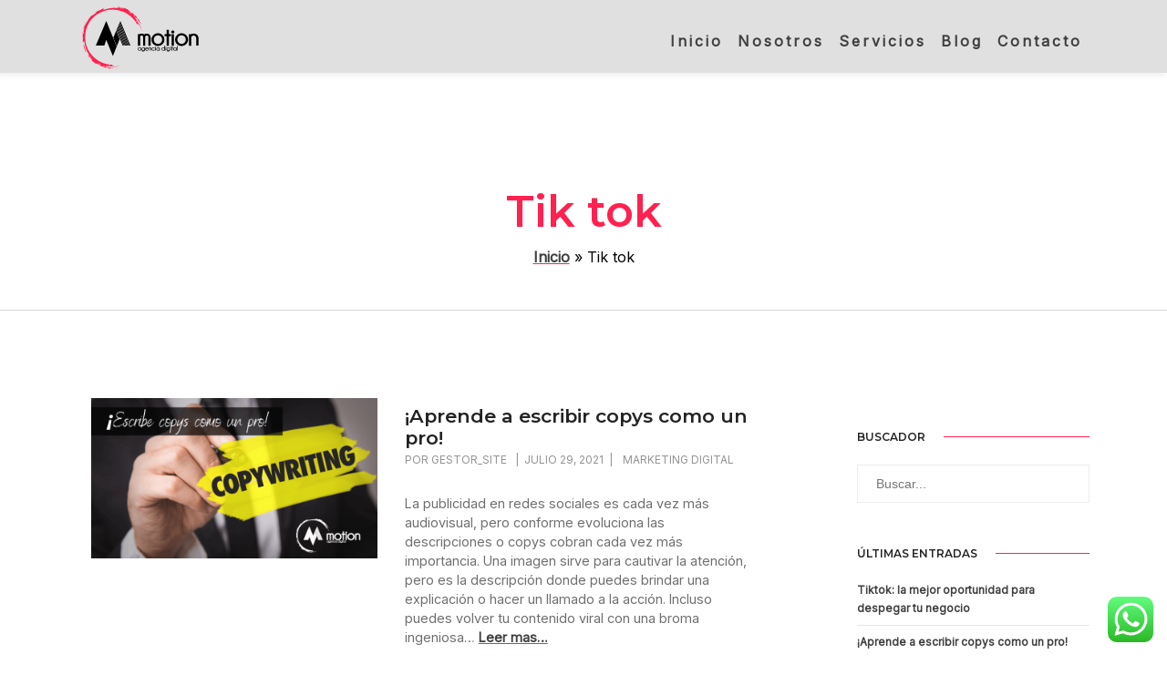

--- FILE ---
content_type: text/html; charset=UTF-8
request_url: https://devmotion.mx/tag/tik-tok/
body_size: 31743
content:
<!doctype html>
<html lang="es">
<head>
<script async src="https://www.googletagmanager.com/gtag/js?id=UA-36826414-3"></script>
<script>
  window.dataLayer = window.dataLayer || [];
  function gtag(){dataLayer.push(arguments);}
  gtag('js', new Date());
  gtag('config', 'UA-36826414-3');
</script>
	<meta charset="UTF-8">
	<title>Tik tok Archivos - Motion Agencia Digital : Motion Agencia Digital</title>
	<link href="https://devmotion.mx/wp-content/themes/motiontheme/img/icons/favicon.png" rel="shortcut icon">
	<link href="https://fonts.googleapis.com/css?family=Inter&display=swap" rel="stylesheet">
	<link href="https://fonts.googleapis.com/css2?family=Montserrat:wght@300;500;600&display=swap" rel="stylesheet">
	<meta http-equiv="X-UA-Compatible" content="IE=edge,chrome=1">
	<meta name="viewport" content="width=device-width, initial-scale=1.0">
	<meta name="theme-color" content="#FF214B" />
  <meta name="msapplication-navbutton-color" content="#FF214B" />
  <meta name="apple-mobile-web-app-capable" content="yes">
  <meta name="apple-mobile-web-app-status-bar-style" content="black-translucent">
	<meta name='robots' content='index, follow, max-image-preview:large, max-snippet:-1, max-video-preview:-1' />

	<!-- This site is optimized with the Yoast SEO plugin v26.6 - https://yoast.com/wordpress/plugins/seo/ -->
	<link rel="canonical" href="https://devmotion.mx/tag/tik-tok/" />
	<meta property="og:locale" content="es_ES" />
	<meta property="og:type" content="article" />
	<meta property="og:title" content="Tik tok Archivos - Motion Agencia Digital" />
	<meta property="og:url" content="https://devmotion.mx/tag/tik-tok/" />
	<meta property="og:site_name" content="Motion Agencia Digital" />
	<meta property="og:image" content="https://devmotion.mx/wp-content/uploads/2020/09/logo_motion.jpg" />
	<meta property="og:image:width" content="564" />
	<meta property="og:image:height" content="560" />
	<meta property="og:image:type" content="image/jpeg" />
	<meta name="twitter:card" content="summary_large_image" />
	<meta name="twitter:site" content="@motiondigitalmx" />
	<script type="application/ld+json" class="yoast-schema-graph">{"@context":"https://schema.org","@graph":[{"@type":"CollectionPage","@id":"https://devmotion.mx/tag/tik-tok/","url":"https://devmotion.mx/tag/tik-tok/","name":"Tik tok Archivos - Motion Agencia Digital","isPartOf":{"@id":"https://devmotion.mx/#website"},"primaryImageOfPage":{"@id":"https://devmotion.mx/tag/tik-tok/#primaryimage"},"image":{"@id":"https://devmotion.mx/tag/tik-tok/#primaryimage"},"thumbnailUrl":"https://devmotion.mx/wp-content/uploads/2021/07/Wordpress-Portada.png","breadcrumb":{"@id":"https://devmotion.mx/tag/tik-tok/#breadcrumb"},"inLanguage":"es"},{"@type":"ImageObject","inLanguage":"es","@id":"https://devmotion.mx/tag/tik-tok/#primaryimage","url":"https://devmotion.mx/wp-content/uploads/2021/07/Wordpress-Portada.png","contentUrl":"https://devmotion.mx/wp-content/uploads/2021/07/Wordpress-Portada.png","width":2240,"height":1260,"caption":"Copywritting"},{"@type":"BreadcrumbList","@id":"https://devmotion.mx/tag/tik-tok/#breadcrumb","itemListElement":[{"@type":"ListItem","position":1,"name":"Inicio","item":"https://devmotion.mx/"},{"@type":"ListItem","position":2,"name":"Tik tok"}]},{"@type":"WebSite","@id":"https://devmotion.mx/#website","url":"https://devmotion.mx/","name":"Motion Agencia Digital","description":"Agencia full-service","publisher":{"@id":"https://devmotion.mx/#organization"},"potentialAction":[{"@type":"SearchAction","target":{"@type":"EntryPoint","urlTemplate":"https://devmotion.mx/?s={search_term_string}"},"query-input":{"@type":"PropertyValueSpecification","valueRequired":true,"valueName":"search_term_string"}}],"inLanguage":"es"},{"@type":"Organization","@id":"https://devmotion.mx/#organization","name":"Motion Agencia Digital","url":"https://devmotion.mx/","logo":{"@type":"ImageObject","inLanguage":"es","@id":"https://devmotion.mx/#/schema/logo/image/","url":"https://devmotion.mx/wp-content/uploads/2020/09/logo_motion.jpg","contentUrl":"https://devmotion.mx/wp-content/uploads/2020/09/logo_motion.jpg","width":564,"height":560,"caption":"Motion Agencia Digital"},"image":{"@id":"https://devmotion.mx/#/schema/logo/image/"},"sameAs":["https://www.facebook.com/motiondigitalmx","https://x.com/motiondigitalmx","https://www.instagram.com/motiondigitalmx/","https://www.linkedin.com/company/motion-web-development"]}]}</script>
	<!-- / Yoast SEO plugin. -->


<style id='wp-img-auto-sizes-contain-inline-css' type='text/css'>
img:is([sizes=auto i],[sizes^="auto," i]){contain-intrinsic-size:3000px 1500px}
/*# sourceURL=wp-img-auto-sizes-contain-inline-css */
</style>
<link rel='stylesheet' id='ht_ctc_main_css-css' href='https://devmotion.mx/wp-content/plugins/click-to-chat-for-whatsapp/new/inc/assets/css/main.css?ver=4.35' media='all' />
<link rel='stylesheet' id='wp-block-library-css' href='https://devmotion.mx/wp-includes/css/dist/block-library/style.min.css?ver=6.9' media='all' />
<style id='wp-block-library-theme-inline-css' type='text/css'>
.wp-block-audio :where(figcaption){color:#555;font-size:13px;text-align:center}.is-dark-theme .wp-block-audio :where(figcaption){color:#ffffffa6}.wp-block-audio{margin:0 0 1em}.wp-block-code{border:1px solid #ccc;border-radius:4px;font-family:Menlo,Consolas,monaco,monospace;padding:.8em 1em}.wp-block-embed :where(figcaption){color:#555;font-size:13px;text-align:center}.is-dark-theme .wp-block-embed :where(figcaption){color:#ffffffa6}.wp-block-embed{margin:0 0 1em}.blocks-gallery-caption{color:#555;font-size:13px;text-align:center}.is-dark-theme .blocks-gallery-caption{color:#ffffffa6}:root :where(.wp-block-image figcaption){color:#555;font-size:13px;text-align:center}.is-dark-theme :root :where(.wp-block-image figcaption){color:#ffffffa6}.wp-block-image{margin:0 0 1em}.wp-block-pullquote{border-bottom:4px solid;border-top:4px solid;color:currentColor;margin-bottom:1.75em}.wp-block-pullquote :where(cite),.wp-block-pullquote :where(footer),.wp-block-pullquote__citation{color:currentColor;font-size:.8125em;font-style:normal;text-transform:uppercase}.wp-block-quote{border-left:.25em solid;margin:0 0 1.75em;padding-left:1em}.wp-block-quote cite,.wp-block-quote footer{color:currentColor;font-size:.8125em;font-style:normal;position:relative}.wp-block-quote:where(.has-text-align-right){border-left:none;border-right:.25em solid;padding-left:0;padding-right:1em}.wp-block-quote:where(.has-text-align-center){border:none;padding-left:0}.wp-block-quote.is-large,.wp-block-quote.is-style-large,.wp-block-quote:where(.is-style-plain){border:none}.wp-block-search .wp-block-search__label{font-weight:700}.wp-block-search__button{border:1px solid #ccc;padding:.375em .625em}:where(.wp-block-group.has-background){padding:1.25em 2.375em}.wp-block-separator.has-css-opacity{opacity:.4}.wp-block-separator{border:none;border-bottom:2px solid;margin-left:auto;margin-right:auto}.wp-block-separator.has-alpha-channel-opacity{opacity:1}.wp-block-separator:not(.is-style-wide):not(.is-style-dots){width:100px}.wp-block-separator.has-background:not(.is-style-dots){border-bottom:none;height:1px}.wp-block-separator.has-background:not(.is-style-wide):not(.is-style-dots){height:2px}.wp-block-table{margin:0 0 1em}.wp-block-table td,.wp-block-table th{word-break:normal}.wp-block-table :where(figcaption){color:#555;font-size:13px;text-align:center}.is-dark-theme .wp-block-table :where(figcaption){color:#ffffffa6}.wp-block-video :where(figcaption){color:#555;font-size:13px;text-align:center}.is-dark-theme .wp-block-video :where(figcaption){color:#ffffffa6}.wp-block-video{margin:0 0 1em}:root :where(.wp-block-template-part.has-background){margin-bottom:0;margin-top:0;padding:1.25em 2.375em}
/*# sourceURL=/wp-includes/css/dist/block-library/theme.min.css */
</style>
<style id='classic-theme-styles-inline-css' type='text/css'>
/*! This file is auto-generated */
.wp-block-button__link{color:#fff;background-color:#32373c;border-radius:9999px;box-shadow:none;text-decoration:none;padding:calc(.667em + 2px) calc(1.333em + 2px);font-size:1.125em}.wp-block-file__button{background:#32373c;color:#fff;text-decoration:none}
/*# sourceURL=/wp-includes/css/classic-themes.min.css */
</style>
<style id='global-styles-inline-css' type='text/css'>
:root{--wp--preset--aspect-ratio--square: 1;--wp--preset--aspect-ratio--4-3: 4/3;--wp--preset--aspect-ratio--3-4: 3/4;--wp--preset--aspect-ratio--3-2: 3/2;--wp--preset--aspect-ratio--2-3: 2/3;--wp--preset--aspect-ratio--16-9: 16/9;--wp--preset--aspect-ratio--9-16: 9/16;--wp--preset--color--black: #000000;--wp--preset--color--cyan-bluish-gray: #abb8c3;--wp--preset--color--white: #ffffff;--wp--preset--color--pale-pink: #f78da7;--wp--preset--color--vivid-red: #cf2e2e;--wp--preset--color--luminous-vivid-orange: #ff6900;--wp--preset--color--luminous-vivid-amber: #fcb900;--wp--preset--color--light-green-cyan: #7bdcb5;--wp--preset--color--vivid-green-cyan: #00d084;--wp--preset--color--pale-cyan-blue: #8ed1fc;--wp--preset--color--vivid-cyan-blue: #0693e3;--wp--preset--color--vivid-purple: #9b51e0;--wp--preset--gradient--vivid-cyan-blue-to-vivid-purple: linear-gradient(135deg,rgb(6,147,227) 0%,rgb(155,81,224) 100%);--wp--preset--gradient--light-green-cyan-to-vivid-green-cyan: linear-gradient(135deg,rgb(122,220,180) 0%,rgb(0,208,130) 100%);--wp--preset--gradient--luminous-vivid-amber-to-luminous-vivid-orange: linear-gradient(135deg,rgb(252,185,0) 0%,rgb(255,105,0) 100%);--wp--preset--gradient--luminous-vivid-orange-to-vivid-red: linear-gradient(135deg,rgb(255,105,0) 0%,rgb(207,46,46) 100%);--wp--preset--gradient--very-light-gray-to-cyan-bluish-gray: linear-gradient(135deg,rgb(238,238,238) 0%,rgb(169,184,195) 100%);--wp--preset--gradient--cool-to-warm-spectrum: linear-gradient(135deg,rgb(74,234,220) 0%,rgb(151,120,209) 20%,rgb(207,42,186) 40%,rgb(238,44,130) 60%,rgb(251,105,98) 80%,rgb(254,248,76) 100%);--wp--preset--gradient--blush-light-purple: linear-gradient(135deg,rgb(255,206,236) 0%,rgb(152,150,240) 100%);--wp--preset--gradient--blush-bordeaux: linear-gradient(135deg,rgb(254,205,165) 0%,rgb(254,45,45) 50%,rgb(107,0,62) 100%);--wp--preset--gradient--luminous-dusk: linear-gradient(135deg,rgb(255,203,112) 0%,rgb(199,81,192) 50%,rgb(65,88,208) 100%);--wp--preset--gradient--pale-ocean: linear-gradient(135deg,rgb(255,245,203) 0%,rgb(182,227,212) 50%,rgb(51,167,181) 100%);--wp--preset--gradient--electric-grass: linear-gradient(135deg,rgb(202,248,128) 0%,rgb(113,206,126) 100%);--wp--preset--gradient--midnight: linear-gradient(135deg,rgb(2,3,129) 0%,rgb(40,116,252) 100%);--wp--preset--font-size--small: 13px;--wp--preset--font-size--medium: 20px;--wp--preset--font-size--large: 36px;--wp--preset--font-size--x-large: 42px;--wp--preset--spacing--20: 0.44rem;--wp--preset--spacing--30: 0.67rem;--wp--preset--spacing--40: 1rem;--wp--preset--spacing--50: 1.5rem;--wp--preset--spacing--60: 2.25rem;--wp--preset--spacing--70: 3.38rem;--wp--preset--spacing--80: 5.06rem;--wp--preset--shadow--natural: 6px 6px 9px rgba(0, 0, 0, 0.2);--wp--preset--shadow--deep: 12px 12px 50px rgba(0, 0, 0, 0.4);--wp--preset--shadow--sharp: 6px 6px 0px rgba(0, 0, 0, 0.2);--wp--preset--shadow--outlined: 6px 6px 0px -3px rgb(255, 255, 255), 6px 6px rgb(0, 0, 0);--wp--preset--shadow--crisp: 6px 6px 0px rgb(0, 0, 0);}:where(.is-layout-flex){gap: 0.5em;}:where(.is-layout-grid){gap: 0.5em;}body .is-layout-flex{display: flex;}.is-layout-flex{flex-wrap: wrap;align-items: center;}.is-layout-flex > :is(*, div){margin: 0;}body .is-layout-grid{display: grid;}.is-layout-grid > :is(*, div){margin: 0;}:where(.wp-block-columns.is-layout-flex){gap: 2em;}:where(.wp-block-columns.is-layout-grid){gap: 2em;}:where(.wp-block-post-template.is-layout-flex){gap: 1.25em;}:where(.wp-block-post-template.is-layout-grid){gap: 1.25em;}.has-black-color{color: var(--wp--preset--color--black) !important;}.has-cyan-bluish-gray-color{color: var(--wp--preset--color--cyan-bluish-gray) !important;}.has-white-color{color: var(--wp--preset--color--white) !important;}.has-pale-pink-color{color: var(--wp--preset--color--pale-pink) !important;}.has-vivid-red-color{color: var(--wp--preset--color--vivid-red) !important;}.has-luminous-vivid-orange-color{color: var(--wp--preset--color--luminous-vivid-orange) !important;}.has-luminous-vivid-amber-color{color: var(--wp--preset--color--luminous-vivid-amber) !important;}.has-light-green-cyan-color{color: var(--wp--preset--color--light-green-cyan) !important;}.has-vivid-green-cyan-color{color: var(--wp--preset--color--vivid-green-cyan) !important;}.has-pale-cyan-blue-color{color: var(--wp--preset--color--pale-cyan-blue) !important;}.has-vivid-cyan-blue-color{color: var(--wp--preset--color--vivid-cyan-blue) !important;}.has-vivid-purple-color{color: var(--wp--preset--color--vivid-purple) !important;}.has-black-background-color{background-color: var(--wp--preset--color--black) !important;}.has-cyan-bluish-gray-background-color{background-color: var(--wp--preset--color--cyan-bluish-gray) !important;}.has-white-background-color{background-color: var(--wp--preset--color--white) !important;}.has-pale-pink-background-color{background-color: var(--wp--preset--color--pale-pink) !important;}.has-vivid-red-background-color{background-color: var(--wp--preset--color--vivid-red) !important;}.has-luminous-vivid-orange-background-color{background-color: var(--wp--preset--color--luminous-vivid-orange) !important;}.has-luminous-vivid-amber-background-color{background-color: var(--wp--preset--color--luminous-vivid-amber) !important;}.has-light-green-cyan-background-color{background-color: var(--wp--preset--color--light-green-cyan) !important;}.has-vivid-green-cyan-background-color{background-color: var(--wp--preset--color--vivid-green-cyan) !important;}.has-pale-cyan-blue-background-color{background-color: var(--wp--preset--color--pale-cyan-blue) !important;}.has-vivid-cyan-blue-background-color{background-color: var(--wp--preset--color--vivid-cyan-blue) !important;}.has-vivid-purple-background-color{background-color: var(--wp--preset--color--vivid-purple) !important;}.has-black-border-color{border-color: var(--wp--preset--color--black) !important;}.has-cyan-bluish-gray-border-color{border-color: var(--wp--preset--color--cyan-bluish-gray) !important;}.has-white-border-color{border-color: var(--wp--preset--color--white) !important;}.has-pale-pink-border-color{border-color: var(--wp--preset--color--pale-pink) !important;}.has-vivid-red-border-color{border-color: var(--wp--preset--color--vivid-red) !important;}.has-luminous-vivid-orange-border-color{border-color: var(--wp--preset--color--luminous-vivid-orange) !important;}.has-luminous-vivid-amber-border-color{border-color: var(--wp--preset--color--luminous-vivid-amber) !important;}.has-light-green-cyan-border-color{border-color: var(--wp--preset--color--light-green-cyan) !important;}.has-vivid-green-cyan-border-color{border-color: var(--wp--preset--color--vivid-green-cyan) !important;}.has-pale-cyan-blue-border-color{border-color: var(--wp--preset--color--pale-cyan-blue) !important;}.has-vivid-cyan-blue-border-color{border-color: var(--wp--preset--color--vivid-cyan-blue) !important;}.has-vivid-purple-border-color{border-color: var(--wp--preset--color--vivid-purple) !important;}.has-vivid-cyan-blue-to-vivid-purple-gradient-background{background: var(--wp--preset--gradient--vivid-cyan-blue-to-vivid-purple) !important;}.has-light-green-cyan-to-vivid-green-cyan-gradient-background{background: var(--wp--preset--gradient--light-green-cyan-to-vivid-green-cyan) !important;}.has-luminous-vivid-amber-to-luminous-vivid-orange-gradient-background{background: var(--wp--preset--gradient--luminous-vivid-amber-to-luminous-vivid-orange) !important;}.has-luminous-vivid-orange-to-vivid-red-gradient-background{background: var(--wp--preset--gradient--luminous-vivid-orange-to-vivid-red) !important;}.has-very-light-gray-to-cyan-bluish-gray-gradient-background{background: var(--wp--preset--gradient--very-light-gray-to-cyan-bluish-gray) !important;}.has-cool-to-warm-spectrum-gradient-background{background: var(--wp--preset--gradient--cool-to-warm-spectrum) !important;}.has-blush-light-purple-gradient-background{background: var(--wp--preset--gradient--blush-light-purple) !important;}.has-blush-bordeaux-gradient-background{background: var(--wp--preset--gradient--blush-bordeaux) !important;}.has-luminous-dusk-gradient-background{background: var(--wp--preset--gradient--luminous-dusk) !important;}.has-pale-ocean-gradient-background{background: var(--wp--preset--gradient--pale-ocean) !important;}.has-electric-grass-gradient-background{background: var(--wp--preset--gradient--electric-grass) !important;}.has-midnight-gradient-background{background: var(--wp--preset--gradient--midnight) !important;}.has-small-font-size{font-size: var(--wp--preset--font-size--small) !important;}.has-medium-font-size{font-size: var(--wp--preset--font-size--medium) !important;}.has-large-font-size{font-size: var(--wp--preset--font-size--large) !important;}.has-x-large-font-size{font-size: var(--wp--preset--font-size--x-large) !important;}
:where(.wp-block-post-template.is-layout-flex){gap: 1.25em;}:where(.wp-block-post-template.is-layout-grid){gap: 1.25em;}
:where(.wp-block-term-template.is-layout-flex){gap: 1.25em;}:where(.wp-block-term-template.is-layout-grid){gap: 1.25em;}
:where(.wp-block-columns.is-layout-flex){gap: 2em;}:where(.wp-block-columns.is-layout-grid){gap: 2em;}
:root :where(.wp-block-pullquote){font-size: 1.5em;line-height: 1.6;}
/*# sourceURL=global-styles-inline-css */
</style>
<link rel='stylesheet' id='simple-youtube-responsive-css' href='https://devmotion.mx/wp-content/plugins/simple-youtube-responsive/css/yt-responsive.css?ver=3.2.5' media='all' />
<link rel='stylesheet' id='theme_style-css' href='https://devmotion.mx/wp-content/themes/motiontheme/css/style.css?ver=1.0' media='all' />
<script type="text/javascript" src="https://devmotion.mx/wp-includes/js/jquery/jquery.min.js?ver=3.7.1" id="jquery-core-js"></script>
<link rel="https://api.w.org/" href="https://devmotion.mx/wp-json/" /><link rel="alternate" title="JSON" type="application/json" href="https://devmotion.mx/wp-json/wp/v2/tags/215" /><meta name="generator" content="Elementor 3.34.0; features: e_font_icon_svg, additional_custom_breakpoints; settings: css_print_method-external, google_font-enabled, font_display-swap">
			<style>
				.e-con.e-parent:nth-of-type(n+4):not(.e-lazyloaded):not(.e-no-lazyload),
				.e-con.e-parent:nth-of-type(n+4):not(.e-lazyloaded):not(.e-no-lazyload) * {
					background-image: none !important;
				}
				@media screen and (max-height: 1024px) {
					.e-con.e-parent:nth-of-type(n+3):not(.e-lazyloaded):not(.e-no-lazyload),
					.e-con.e-parent:nth-of-type(n+3):not(.e-lazyloaded):not(.e-no-lazyload) * {
						background-image: none !important;
					}
				}
				@media screen and (max-height: 640px) {
					.e-con.e-parent:nth-of-type(n+2):not(.e-lazyloaded):not(.e-no-lazyload),
					.e-con.e-parent:nth-of-type(n+2):not(.e-lazyloaded):not(.e-no-lazyload) * {
						background-image: none !important;
					}
				}
			</style>
				<meta name="p:domain_verify" content="5842d65698bda0207df9cf824b445c62"/>
</head>
<body id="top hero-anime">
	<div class="navigation-wrap start-header start-style bg-grey">
		<div class="container">
			<div class="row">
				<div class="col-12">
					<nav class="navbar navbar-expand-md navbar-light logo">
						<a class="navbar-brand" href="https://devmotion.mx">
							<svg>
								<use class="svg-logo" xlink:href="#logo_motion_negro"></use>
							</svg>
						</a>
						<button class="navbar-toggler" type="button" data-toggle="collapse" data-target="#navbarSupportedContent" aria-controls="navbarSupportedContent" aria-expanded="false" aria-label="Toggle navigation">
							<span class="navbar-toggler-icon"></span>
						</button>
						
						<div class="collapse navbar-collapse" id="navbarSupportedContent">
							<ul class="navbar-nav ml-auto py-4 py-md-0"><li itemscope="itemscope" itemtype="https://www.schema.org/SiteNavigationElement" id="menu-item-410" class="menu-item menu-item-type-post_type menu-item-object-page menu-item-home menu-item-410 nav-item"><a title="Inicio" href="https://devmotion.mx/" class="nav-link">Inicio</a></li>
<li itemscope="itemscope" itemtype="https://www.schema.org/SiteNavigationElement" id="menu-item-409" class="menu-item menu-item-type-post_type menu-item-object-page menu-item-409 nav-item"><a title="Nosotros" href="https://devmotion.mx/nosotros/" class="nav-link">Nosotros</a></li>
<li itemscope="itemscope" itemtype="https://www.schema.org/SiteNavigationElement" id="menu-item-8" class="menu-item menu-item-type-custom menu-item-object-custom menu-item-has-children dropdown menu-item-8 nav-item"><a title="Servicios" href="#" data-toggle="dropdown" aria-haspopup="true" aria-expanded="false" class="dropdown-toggle nav-link" id="menu-item-dropdown-8">Servicios</a>
<ul class="dropdown-menu" aria-labelledby="menu-item-dropdown-8" role="menu">
	<li itemscope="itemscope" itemtype="https://www.schema.org/SiteNavigationElement" id="menu-item-402" class="menu-item menu-item-type-post_type menu-item-object-page menu-item-402 nav-item"><a title="Diseño Web" href="https://devmotion.mx/diseno-web/" class="dropdown-item">Diseño Web</a></li>
	<li itemscope="itemscope" itemtype="https://www.schema.org/SiteNavigationElement" id="menu-item-574" class="menu-item menu-item-type-post_type menu-item-object-page menu-item-574 nav-item"><a title="Desarrollo web" href="https://devmotion.mx/desarrollo-web/" class="dropdown-item">Desarrollo web</a></li>
	<li itemscope="itemscope" itemtype="https://www.schema.org/SiteNavigationElement" id="menu-item-403" class="menu-item menu-item-type-post_type menu-item-object-page menu-item-403 nav-item"><a title="Diseño Gráfico" href="https://devmotion.mx/diseno-grafico/" class="dropdown-item">Diseño Gráfico</a></li>
	<li itemscope="itemscope" itemtype="https://www.schema.org/SiteNavigationElement" id="menu-item-404" class="menu-item menu-item-type-post_type menu-item-object-page menu-item-404 nav-item"><a title="Marketing digital" href="https://devmotion.mx/marketing-digital/" class="dropdown-item">Marketing digital</a></li>
</ul>
</li>
<li itemscope="itemscope" itemtype="https://www.schema.org/SiteNavigationElement" id="menu-item-401" class="menu-item menu-item-type-post_type menu-item-object-page current_page_parent menu-item-401 nav-item"><a title="Blog" href="https://devmotion.mx/blog/" class="nav-link">Blog</a></li>
<li itemscope="itemscope" itemtype="https://www.schema.org/SiteNavigationElement" id="menu-item-407" class="menu-item menu-item-type-post_type menu-item-object-page menu-item-407 nav-item"><a title="Contacto" href="https://devmotion.mx/contacto/" class="nav-link">Contacto</a></li>
</ul>						</div>						
					</nav>		
				</div>
			</div>
		</div>
	</div><section class="top-section">
	<div class="container">
		<div class="row align-items-center">
			<div class="col-12 d-flex flex-column justify-content-center text-center extra-small-screen page-title-large">
				<h1 class="big-title">
				Tik tok				</h1>
				<ul id="ciyashop_breadcrumbs" class="ciyashop_breadcrumbs page-breadcrumb breadcrumbs">
						<span><span><a href="https://devmotion.mx/">Inicio</a></span> » <span class="breadcrumb_last" aria-current="page"><strong>Tik tok</strong></span></span>				</ul>
			</div>
		</div>
	</div>
</section>
<section>
	<div class="container">
		<div class="row">
			<main class="col-12 col-lg-9 right-sidebar md-margin-60px-bottom sm-margin-40px-bottom md-padding-15px-lr">
				<section class="page-light">
				<div class="blog-post-content">
	<div class="col-12 col-lg-5 blog-image">
		<a href="https://devmotion.mx/sin-categoria/aprende-a-escribir-copys-como-un-pro/" title="¡Aprende a escribir copys como un pro!">
		<img src="https://devmotion.mx/wp-content/uploads/2021/07/Wordpress-Portada-768x432.png" class="attachment-medium_large size-medium_large wp-post-image" alt="Copywritting" decoding="async" srcset="https://devmotion.mx/wp-content/uploads/2021/07/Wordpress-Portada-768x432.png 768w, https://devmotion.mx/wp-content/uploads/2021/07/Wordpress-Portada-250x141.png 250w, https://devmotion.mx/wp-content/uploads/2021/07/Wordpress-Portada-700x394.png 700w, https://devmotion.mx/wp-content/uploads/2021/07/Wordpress-Portada-1536x864.png 1536w, https://devmotion.mx/wp-content/uploads/2021/07/Wordpress-Portada-2048x1152.png 2048w, https://devmotion.mx/wp-content/uploads/2021/07/Wordpress-Portada-500x281.png 500w, https://devmotion.mx/wp-content/uploads/2021/07/Wordpress-Portada-120x68.png 120w" sizes="(max-width: 768px) 100vw, 768px" />		</a>
	</div>
	<div class="col-12 col-lg-6">
		<div class="content">
			<a href="https://devmotion.mx/sin-categoria/aprende-a-escribir-copys-como-un-pro/" class="post-title-sm">¡Aprende a escribir copys como un pro!</a>
			<div class="author">
				<span class="author-info">Por <a href="https://devmotion.mx/author/jmelizalde/" title="Entradas de gestor_site" rel="author">gestor_site</a>				&nbsp;&nbsp;|&nbsp;&nbsp;julio 29, 2021&nbsp;&nbsp;|&nbsp;&nbsp;</span>
				<a href="#" class="author-info">
				Marketing Digital				</a></div>
			<p class="content-excerpt">
				La publicidad en redes sociales es cada vez más audiovisual, pero conforme evoluciona las descripciones o copys cobran cada vez más importancia. Una imagen sirve para cautivar la atención, pero es la descripción donde puedes brindar una explicación o hacer un llamado a la acción. Incluso puedes volver tu contenido viral con una broma ingeniosa&#8230; <a class="view-article" href="https://devmotion.mx/sin-categoria/aprende-a-escribir-copys-como-un-pro/">Leer mas&#8230;</a>			</p>
		</div>
		<a class="btn btn-black btn-xs" href="https://devmotion.mx/sin-categoria/aprende-a-escribir-copys-como-un-pro/">Leer mas</a>
			</div>
</div>
					
				<!-- pagination -->
<div class="pagination">
	</div>
<!-- /pagination -->
	
				</section>
			</main>
			<aside class="sidebar col-12 col-lg-3" role="complementary">
	<div class="sidebar-widget">
		<div id="search-3" class="widget_search widget-block"><h3 class="aside-title"><span>Buscador</span></h3><form class="search position-relative" method="get" action="https://devmotion.mx" role="search">
	<input class="search-input" type="search" name="s" placeholder="Buscar...">
	<button class="search-submit" type="submit" role="button">
				<i class="fas fa-search ml-0"></i>
	</button>
</form></div>
		<div id="recent-posts-3" class="widget_recent_entries widget-block">
		<h3 class="aside-title"><span>Últimas entradas</span></h3>
		<ul>
											<li>
					<a href="https://devmotion.mx/redes-sociales/tiktok-la-mejor-oportunidad-para-despegar-tu-negocio/">Tiktok: la mejor oportunidad para despegar tu negocio</a>
									</li>
											<li>
					<a href="https://devmotion.mx/sin-categoria/aprende-a-escribir-copys-como-un-pro/">¡Aprende a escribir copys como un pro!</a>
									</li>
											<li>
					<a href="https://devmotion.mx/emprendimiento/como-ganar-seguidores-en-tiktok/">¿Cómo ganar seguidores en TikTok?</a>
									</li>
					</ul>

		</div><div id="categories-3" class="widget_categories widget-block"><h3 class="aside-title"><span>Categorías</span></h3>
			<ul>
					<li class="cat-item cat-item-desarrollo-web cat-item-149"><a href="https://devmotion.mx/category/desarrollo-web/">Desarrollo Web</a>
</li>
	<li class="cat-item cat-item-diseno-grafico cat-item-146"><a href="https://devmotion.mx/category/diseno-grafico/">Diseño Gráfico</a>
</li>
	<li class="cat-item cat-item-diseno-web cat-item-147"><a href="https://devmotion.mx/category/diseno-web/">Diseño Web</a>
</li>
	<li class="cat-item cat-item-educacion cat-item-157"><a href="https://devmotion.mx/category/educacion/">Educación</a>
</li>
	<li class="cat-item cat-item-emprendimiento cat-item-114"><a href="https://devmotion.mx/category/emprendimiento/">Emprendimiento</a>
</li>
	<li class="cat-item cat-item-entretenimiento cat-item-49"><a href="https://devmotion.mx/category/entretenimiento/">Entretenimiento</a>
</li>
	<li class="cat-item cat-item-fotografia cat-item-5"><a href="https://devmotion.mx/category/fotografia/">Fotografía</a>
</li>
	<li class="cat-item cat-item-internacional cat-item-70"><a href="https://devmotion.mx/category/internacional/">Internacional</a>
</li>
	<li class="cat-item cat-item-marketing-digital cat-item-148"><a href="https://devmotion.mx/category/marketing-digital/">Marketing Digital</a>
</li>
	<li class="cat-item cat-item-multimedia cat-item-4"><a href="https://devmotion.mx/category/multimedia/">Multimedia</a>
</li>
	<li class="cat-item cat-item-productividad cat-item-14"><a href="https://devmotion.mx/category/productividad/">Productividad</a>
</li>
	<li class="cat-item cat-item-recursos cat-item-150"><a href="https://devmotion.mx/category/recursos/">Recursos</a>
</li>
	<li class="cat-item cat-item-redes-sociales cat-item-54"><a href="https://devmotion.mx/category/redes-sociales/">Redes Sociales</a>
</li>
	<li class="cat-item cat-item-sin-categoria cat-item-1"><a href="https://devmotion.mx/category/sin-categoria/">Sin categoría</a>
</li>
	<li class="cat-item cat-item-tecnologia cat-item-3"><a href="https://devmotion.mx/category/tecnologia/">Tecnología</a>
</li>
			</ul>

			</div><div id="tag_cloud-2" class="widget_tag_cloud widget-block"><h3 class="aside-title"><span>Temas</span></h3><div class="tagcloud"><a href="https://devmotion.mx/tag/amazon/" class="tag-cloud-link tag-link-209 tag-link-position-1" style="font-size: 8pt;" aria-label="Amazon (1 elemento)">Amazon</a>
<a href="https://devmotion.mx/tag/camara-de-diputados/" class="tag-cloud-link tag-link-204 tag-link-position-2" style="font-size: 8pt;" aria-label="camara de diputados (1 elemento)">camara de diputados</a>
<a href="https://devmotion.mx/tag/cine/" class="tag-cloud-link tag-link-187 tag-link-position-3" style="font-size: 14.021505376344pt;" aria-label="cine (4 elementos)">cine</a>
<a href="https://devmotion.mx/tag/covid-19/" class="tag-cloud-link tag-link-151 tag-link-position-4" style="font-size: 8pt;" aria-label="COVID-19 (1 elemento)">COVID-19</a>
<a href="https://devmotion.mx/tag/disena/" class="tag-cloud-link tag-link-196 tag-link-position-5" style="font-size: 8pt;" aria-label="Diseña (1 elemento)">Diseña</a>
<a href="https://devmotion.mx/tag/diseno/" class="tag-cloud-link tag-link-188 tag-link-position-6" style="font-size: 14.021505376344pt;" aria-label="Diseño (4 elementos)">Diseño</a>
<a href="https://devmotion.mx/tag/diseno-digital/" class="tag-cloud-link tag-link-199 tag-link-position-7" style="font-size: 8pt;" aria-label="diseño digital (1 elemento)">diseño digital</a>
<a href="https://devmotion.mx/tag/diseno-grafico/" class="tag-cloud-link tag-link-166 tag-link-position-8" style="font-size: 17.032258064516pt;" aria-label="Diseño Gráfico (7 elementos)">Diseño Gráfico</a>
<a href="https://devmotion.mx/tag/diseno-web/" class="tag-cloud-link tag-link-162 tag-link-position-9" style="font-size: 15.225806451613pt;" aria-label="Diseño Web (5 elementos)">Diseño Web</a>
<a href="https://devmotion.mx/tag/disney/" class="tag-cloud-link tag-link-180 tag-link-position-10" style="font-size: 8pt;" aria-label="disney (1 elemento)">disney</a>
<a href="https://devmotion.mx/tag/disney-2/" class="tag-cloud-link tag-link-208 tag-link-position-11" style="font-size: 8pt;" aria-label="Disney+ (1 elemento)">Disney+</a>
<a href="https://devmotion.mx/tag/e-commerce/" class="tag-cloud-link tag-link-170 tag-link-position-12" style="font-size: 8pt;" aria-label="e-commerce (1 elemento)">e-commerce</a>
<a href="https://devmotion.mx/tag/educacion/" class="tag-cloud-link tag-link-158 tag-link-position-13" style="font-size: 14.021505376344pt;" aria-label="Educación (4 elementos)">Educación</a>
<a href="https://devmotion.mx/tag/emprendimiento/" class="tag-cloud-link tag-link-161 tag-link-position-14" style="font-size: 16.279569892473pt;" aria-label="Emprendimiento (6 elementos)">Emprendimiento</a>
<a href="https://devmotion.mx/tag/entretenimiento/" class="tag-cloud-link tag-link-153 tag-link-position-15" style="font-size: 16.279569892473pt;" aria-label="Entretenimiento (6 elementos)">Entretenimiento</a>
<a href="https://devmotion.mx/tag/estreno/" class="tag-cloud-link tag-link-186 tag-link-position-16" style="font-size: 8pt;" aria-label="estreno (1 elemento)">estreno</a>
<a href="https://devmotion.mx/tag/fotografia/" class="tag-cloud-link tag-link-155 tag-link-position-17" style="font-size: 14.021505376344pt;" aria-label="Fotografía (4 elementos)">Fotografía</a>
<a href="https://devmotion.mx/tag/home-office/" class="tag-cloud-link tag-link-202 tag-link-position-18" style="font-size: 8pt;" aria-label="home office (1 elemento)">home office</a>
<a href="https://devmotion.mx/tag/innovacion/" class="tag-cloud-link tag-link-213 tag-link-position-19" style="font-size: 8pt;" aria-label="innovación (1 elemento)">innovación</a>
<a href="https://devmotion.mx/tag/instagram/" class="tag-cloud-link tag-link-210 tag-link-position-20" style="font-size: 10.709677419355pt;" aria-label="instagram (2 elementos)">instagram</a>
<a href="https://devmotion.mx/tag/internet/" class="tag-cloud-link tag-link-160 tag-link-position-21" style="font-size: 22pt;" aria-label="Internet (16 elementos)">Internet</a>
<a href="https://devmotion.mx/tag/logo/" class="tag-cloud-link tag-link-198 tag-link-position-22" style="font-size: 8pt;" aria-label="logo (1 elemento)">logo</a>
<a href="https://devmotion.mx/tag/marketing/" class="tag-cloud-link tag-link-169 tag-link-position-23" style="font-size: 12.516129032258pt;" aria-label="marketing (3 elementos)">marketing</a>
<a href="https://devmotion.mx/tag/marketing-digital/" class="tag-cloud-link tag-link-167 tag-link-position-24" style="font-size: 16.279569892473pt;" aria-label="Marketing Digital (6 elementos)">Marketing Digital</a>
<a href="https://devmotion.mx/tag/marvel/" class="tag-cloud-link tag-link-184 tag-link-position-25" style="font-size: 8pt;" aria-label="marvel (1 elemento)">marvel</a>
<a href="https://devmotion.mx/tag/mexico/" class="tag-cloud-link tag-link-185 tag-link-position-26" style="font-size: 10.709677419355pt;" aria-label="mexico (2 elementos)">mexico</a>
<a href="https://devmotion.mx/tag/multimedia/" class="tag-cloud-link tag-link-154 tag-link-position-27" style="font-size: 21.548387096774pt;" aria-label="Multimedia (15 elementos)">Multimedia</a>
<a href="https://devmotion.mx/tag/negocio/" class="tag-cloud-link tag-link-171 tag-link-position-28" style="font-size: 10.709677419355pt;" aria-label="negocio (2 elementos)">negocio</a>
<a href="https://devmotion.mx/tag/netflix/" class="tag-cloud-link tag-link-181 tag-link-position-29" style="font-size: 10.709677419355pt;" aria-label="netflix (2 elementos)">netflix</a>
<a href="https://devmotion.mx/tag/pagina-web/" class="tag-cloud-link tag-link-201 tag-link-position-30" style="font-size: 8pt;" aria-label="pagina web (1 elemento)">pagina web</a>
<a href="https://devmotion.mx/tag/productividad/" class="tag-cloud-link tag-link-159 tag-link-position-31" style="font-size: 22pt;" aria-label="Productividad (16 elementos)">Productividad</a>
<a href="https://devmotion.mx/tag/producto/" class="tag-cloud-link tag-link-168 tag-link-position-32" style="font-size: 8pt;" aria-label="Producto (1 elemento)">Producto</a>
<a href="https://devmotion.mx/tag/productoras/" class="tag-cloud-link tag-link-182 tag-link-position-33" style="font-size: 8pt;" aria-label="productoras (1 elemento)">productoras</a>
<a href="https://devmotion.mx/tag/pagina-web-2/" class="tag-cloud-link tag-link-214 tag-link-position-34" style="font-size: 8pt;" aria-label="página web (1 elemento)">página web</a>
<a href="https://devmotion.mx/tag/recursos/" class="tag-cloud-link tag-link-156 tag-link-position-35" style="font-size: 17.032258064516pt;" aria-label="Recursos (7 elementos)">Recursos</a>
<a href="https://devmotion.mx/tag/redes-sociales/" class="tag-cloud-link tag-link-163 tag-link-position-36" style="font-size: 19.741935483871pt;" aria-label="Redes Sociales (11 elementos)">Redes Sociales</a>
<a href="https://devmotion.mx/tag/reels/" class="tag-cloud-link tag-link-211 tag-link-position-37" style="font-size: 8pt;" aria-label="reels (1 elemento)">reels</a>
<a href="https://devmotion.mx/tag/reforma/" class="tag-cloud-link tag-link-206 tag-link-position-38" style="font-size: 8pt;" aria-label="reforma (1 elemento)">reforma</a>
<a href="https://devmotion.mx/tag/senado/" class="tag-cloud-link tag-link-203 tag-link-position-39" style="font-size: 8pt;" aria-label="senado (1 elemento)">senado</a>
<a href="https://devmotion.mx/tag/simpson/" class="tag-cloud-link tag-link-183 tag-link-position-40" style="font-size: 8pt;" aria-label="simpson (1 elemento)">simpson</a>
<a href="https://devmotion.mx/tag/streaming/" class="tag-cloud-link tag-link-207 tag-link-position-41" style="font-size: 8pt;" aria-label="Streaming (1 elemento)">Streaming</a>
<a href="https://devmotion.mx/tag/tecnologia/" class="tag-cloud-link tag-link-152 tag-link-position-42" style="font-size: 21.548387096774pt;" aria-label="Tecnología (15 elementos)">Tecnología</a>
<a href="https://devmotion.mx/tag/telecomunicacion/" class="tag-cloud-link tag-link-205 tag-link-position-43" style="font-size: 8pt;" aria-label="telecomunicación (1 elemento)">telecomunicación</a>
<a href="https://devmotion.mx/tag/tik-tok/" class="tag-cloud-link tag-link-215 tag-link-position-44" style="font-size: 8pt;" aria-label="Tik tok (1 elemento)">Tik tok</a>
<a href="https://devmotion.mx/tag/workplace/" class="tag-cloud-link tag-link-197 tag-link-position-45" style="font-size: 8pt;" aria-label="Workplace (1 elemento)">Workplace</a></div>
</div>	</div>
	<div class="sidebar-widget">
			</div>
</aside>
		</div>
	</div>
</section>
<footer class="bg-dark">
    <div class="container">
        <div class="row">
            <div class="col-lg-4 col-sm-6 col-xs-12 text-center ">Agencia creativa con sede en Ciudad de México y Área Metropolitana</div>
            <div class="col-lg-4 col-sm-6 col-xs-12 text-center">
            <a href="#">
				<svg class="logotipo btn-go-top">
                    <use class="logo-invert" xlink:href="#logo_motion_negro"></use>
                </svg>
			</a>
            </div>
            <div class="col-lg-4 col-sm-12 d-flex justify-content-center col-xs-12 text-center">
                <ul class="footer-social">
                    <li>
                        <a href="https://www.facebook.com/motiondigitalmx" aria-label="Facebook" target="_blank">
                            <svg>
                                <use xlink:href="#facebook"></use>
                            </svg>
                        </a>
                    </li>
                    <li>
                        <a href="https://www.instagram.com/motiondigitalmx" aria-label="Instagram" target="_blank">
                            <svg>
                                <use xlink:href="#instagram"></use>
                            </svg>
                        </a>
                    </li>
                    <li>
                        <a href="https://twitter.com/motiondigitalmx" aria-label="Twitter" target="_blank">
                            <svg>
                                <use xlink:href="#twitter"></use>
                            </svg>
                        </a>
                    </li>
                    <li>
                        <a href="tel:55 2898 7320" aria-label="Teléfono">
                            <svg>
                                <use xlink:href="#phone"></use>
                            </svg>
                        </a>
                    </li>
                </ul>
            </div>
            <div class="footer-social-copy">
			<p>  &copy; Motion Agencia Digital <span id="year"></span>.
				Todos los derechos reservados</p>
			</div>
        </div>

    </div>
    </div>
    <div class="cl-go-top">
        <a class="smoothscroll" title="Regresar al" href="#top"><i class="fas fa-arrow-up"></i></a>
    </div>
</footer>
<svg style="display: none;">
    <rect width="80" height="81" />
    <symbol id="desarrollo_web" fill="#FFF" viewBox="0 -20 100 100">
        <path
            d="M98.9402 20.3281H2V14.1983C2 11.3137 4.30382 9 7.17613 9H93.8239C96.6962 9 99 11.3137 99 14.1983V20.3281H98.9402Z"
            fill="#404040" />
        <path
            d="M93.764 78.8615H7.17613C4.30382 78.8615 2 76.5479 2 73.6632V14.1983C2 11.3137 4.30382 9 7.17613 9H93.8239C96.6962 9 99 11.3137 99 14.1983V73.6632C98.9402 76.5479 96.6363 78.8615 93.764 78.8615Z"
            stroke="#404040" stroke-width="4" stroke-miterlimit="10" stroke-linecap="round" stroke-linejoin="round" />
        <path
            d="M93.764 78.8615H7.17613C4.30382 78.8615 2 76.5479 2 73.6632V14.1983C2 11.3137 4.30382 9 7.17613 9H93.8239C96.6962 9 99 11.3137 99 14.1983V73.6632C98.9402 76.5479 96.6363 78.8615 93.764 78.8615Z"
            stroke="#404040" stroke-miterlimit="10" stroke-linecap="round" stroke-linejoin="round" />
        <path
            d="M98.9402 20.3281H2V14.1983C2 11.3137 4.30382 9 7.17613 9H93.8239C96.6962 9 99 11.3137 99 14.1983V20.3281H98.9402Z"
            stroke="#404040" stroke-miterlimit="10" stroke-linecap="round" stroke-linejoin="round" />
        <g id="XMLID 39">
            <path d="M15.3743 69.9373H26.295" stroke="#404040" stroke-miterlimit="10" stroke-linecap="round"
                stroke-linejoin="round" />
            <path d="M7.65495 69.9373H8.43287" stroke="#404040" stroke-miterlimit="10" stroke-linecap="round"
                stroke-linejoin="round" />
        </g>
        <g id="XMLID 36">
            <path d="M15.3743 63.8976H43.0201" stroke="#404040" stroke-miterlimit="10" stroke-linecap="round"
                stroke-linejoin="round" />
            <path d="M7.65495 63.8976H8.43287" stroke="#404040" stroke-miterlimit="10" stroke-linecap="round"
                stroke-linejoin="round" />
        </g>
        <g id="XMLID 31">
            <path d="M56.155 57.7679H63.7247" stroke="#404040" stroke-miterlimit="10" stroke-linecap="round"
                stroke-linejoin="round" />
            <path d="M35.6 57.7679H49.6024" stroke="#404040" stroke-miterlimit="10" stroke-linecap="round"
                stroke-linejoin="round" />
            <path d="M15.3743 57.7679H29.2271" stroke="#404040" stroke-miterlimit="10" stroke-linecap="round"
                stroke-linejoin="round" />
            <path d="M7.65495 57.7679H8.43287" stroke="#404040" stroke-miterlimit="10" stroke-linecap="round"
                stroke-linejoin="round" />
        </g>
        <g id="XMLID 26">
            <path d="M38.6818 51.7282H72.4014" stroke="#404040" stroke-miterlimit="10" stroke-linecap="round"
                stroke-linejoin="round" />
            <path d="M15.3743 51.7282H32.997" stroke="#404040" stroke-miterlimit="10" stroke-linecap="round"
                stroke-linejoin="round" />
            <path d="M7.65495 51.7282H8.43287" stroke="#404040" stroke-miterlimit="10" stroke-linecap="round"
                stroke-linejoin="round" />
        </g>
        <g id="XMLID 22">
            <path d="M38.6818 45.6885H51.278" stroke="#404040" stroke-miterlimit="10" stroke-linecap="round"
                stroke-linejoin="round" />
            <path d="M15.3743 45.6885H32.997" stroke="#404040" stroke-miterlimit="10" stroke-linecap="round"
                stroke-linejoin="round" />
            <path d="M7.65495 45.6885H8.43287" stroke="#404040" stroke-miterlimit="10" stroke-linecap="round"
                stroke-linejoin="round" />
        </g>
        <g id="XMLID 17">
            <path d="M41.1352 39.6489H44.5461" stroke="#404040" stroke-miterlimit="10" stroke-linecap="round"
                stroke-linejoin="round" />
            <path d="M27.8209 39.6489H35.6" stroke="#404040" stroke-miterlimit="10" stroke-linecap="round"
                stroke-linejoin="round" />
            <path d="M15.3743 39.6489H21.807" stroke="#404040" stroke-miterlimit="10" stroke-linecap="round"
                stroke-linejoin="round" />
            <path d="M7.65495 39.6489H8.43287" stroke="#404040" stroke-miterlimit="10" stroke-linecap="round"
                stroke-linejoin="round" />
        </g>
        <g id="XMLID 12">
            <path d="M66.3277 33.5191H72.4014" stroke="#404040" stroke-miterlimit="10" stroke-linecap="round"
                stroke-linejoin="round" />
            <path d="M34.7622 33.5191H58.6082" stroke="#404040" stroke-miterlimit="10" stroke-linecap="round"
                stroke-linejoin="round" />
            <path d="M15.3743 33.5191H29.5862" stroke="#404040" stroke-miterlimit="10" stroke-linecap="round"
                stroke-linejoin="round" />
            <path d="M7.65495 33.5191H8.43287" stroke="#404040" stroke-miterlimit="10" stroke-linecap="round"
                stroke-linejoin="round" />
        </g>
        <g id="XMLID 6">
            <path d="M51.278 27.4795H63.7246" stroke="#404040" stroke-miterlimit="10" stroke-linecap="round"
                stroke-linejoin="round" />
            <path d="M35.6 27.4795H45.2641" stroke="#404040" stroke-miterlimit="10" stroke-linecap="round"
                stroke-linejoin="round" />
            <path d="M25.0983 27.4795H30.5437" stroke="#404040" stroke-miterlimit="10" stroke-linecap="round"
                stroke-linejoin="round" />
            <path d="M15.3743 27.4795H19.8323" stroke="#404040" stroke-miterlimit="10" stroke-linecap="round"
                stroke-linejoin="round" />
            <path d="M7.65495 27.4795H8.43287" stroke="#404040" stroke-miterlimit="10" stroke-linecap="round"
                stroke-linejoin="round" />
        </g>
        <g id="XMLID 2">
            <path
                d="M11.5743 16.4218C12.5327 16.4218 13.3096 15.6416 13.3096 14.6791C13.3096 13.7165 12.5327 12.9363 11.5743 12.9363C10.6159 12.9363 9.83894 13.7165 9.83894 14.6791C9.83894 15.6416 10.6159 16.4218 11.5743 16.4218Z"
                fill="white" />
            <path
                d="M17.8875 16.4218C18.8459 16.4218 19.6228 15.6416 19.6228 14.679C19.6228 13.7165 18.8459 12.9363 17.8875 12.9363C16.9291 12.9363 16.1521 13.7165 16.1521 14.679C16.1521 15.6416 16.9291 16.4218 17.8875 16.4218Z"
                stroke="white" stroke-width="0.15" stroke-miterlimit="10" />
            <path
                d="M24.2603 16.4218C25.2187 16.4218 25.9956 15.6416 25.9956 14.679C25.9956 13.7165 25.2187 12.9363 24.2603 12.9363C23.3018 12.9363 22.5249 13.7165 22.5249 14.679C22.5249 15.6416 23.3018 16.4218 24.2603 16.4218Z"
                stroke="white" stroke-width="0.15" stroke-miterlimit="10" />
        </g>
    </symbol>
    <symbol id="diseno_grafico" viewBox="110 -20 100 100">
        <path
            d="M134.557 7C135.034 7.3195 135.511 7.639 135.908 8.03838C142.664 14.7479 149.34 21.4574 156.016 28.1669C156.572 28.726 156.969 29.2851 156.731 30.0839C156.413 31.1223 155.3 31.6015 154.426 31.0424C154.188 30.8826 153.949 30.643 153.711 30.4833C147.353 24.0933 140.995 17.7033 134.637 11.3133C134.557 11.2334 134.398 11.0736 134.239 10.9938C131.537 13.7894 128.755 16.585 126.053 19.3806C128.835 22.0964 131.617 24.9719 134.557 27.8474C135.749 26.6493 136.862 25.4511 138.054 24.253C138.372 23.9335 138.69 23.6939 139.008 23.4543C139.644 23.0549 140.438 23.1348 140.915 23.614C141.472 24.0933 141.551 24.9719 141.154 25.6109C140.995 25.8505 140.836 26.0901 140.597 26.2499C139.326 27.5279 137.975 28.8059 136.624 30.1638C137.895 31.4418 139.167 32.6399 140.438 33.9179C140.518 33.838 140.677 33.6783 140.836 33.5185C142.028 32.3204 143.22 31.1223 144.412 29.9241C145.127 29.2053 145.843 29.0455 146.478 29.4449C147.512 30.004 147.671 31.2021 146.796 32.0808C145.604 33.2789 144.412 34.477 143.22 35.755C143.061 35.9148 142.823 36.0745 142.584 36.2343C143.617 37.2726 144.492 38.1513 145.445 39.1098C145.922 39.589 146.24 40.1481 146.081 40.867C145.763 41.9054 144.651 42.3846 143.697 41.8255C143.458 41.6658 143.299 41.506 143.141 41.3463C136.306 34.3173 129.55 27.5279 122.715 20.7385C121.762 19.78 121.762 18.9014 122.715 17.9429C126.133 14.5083 129.471 11.0736 132.968 7.71888C133.286 7.39938 133.683 7.23963 134.08 7C134.239 7 134.398 7 134.557 7Z"
            fill="#404040" />
        <path
            d="M185.978 7.15891C188.76 7.31866 191.303 8.75641 192.733 11.7917C194.164 14.9068 193.767 17.942 191.462 20.498C188.919 23.2937 186.137 25.9295 183.514 28.5654C170.56 41.585 157.526 54.6845 144.571 67.7042C144.094 68.1834 143.458 68.5828 142.823 68.9822C136.862 72.1772 130.822 75.3722 124.782 78.5672C123.59 79.2062 122.397 78.8068 122.159 77.6087C122.08 77.1294 122.318 76.4904 122.556 76.0112C124.702 71.9375 126.848 67.8639 128.914 63.8702C130.027 61.7934 131.06 59.7965 132.173 57.7198C132.411 57.2405 132.809 56.7613 133.206 56.3619C143.617 45.8983 154.108 35.3548 164.52 24.8912C169.526 19.859 174.533 14.747 179.62 9.71491C181.368 7.87778 183.276 7.15891 185.978 7.15891ZM175.169 27.8465C174.931 28.0862 174.692 28.4057 174.454 28.6453C165.95 37.112 157.526 45.5788 149.022 54.1254C148.783 54.365 148.465 54.6845 148.148 54.8443C147.512 55.2437 146.717 55.1638 146.24 54.6845C145.684 54.1254 145.604 53.3267 146.002 52.6877C146.24 52.2883 146.558 51.9688 146.876 51.6493C154.029 44.4605 161.102 37.3517 168.255 30.1629C169.765 28.6453 171.354 27.1277 172.864 25.61C172.07 24.8113 171.275 24.0924 170.56 23.2937C170.48 23.3735 170.321 23.5333 170.162 23.6132C162.612 31.2812 155.062 38.9492 147.432 46.6172C143.617 50.3713 139.882 54.2053 136.147 58.0393C135.988 58.199 135.749 58.5984 135.749 58.7582C135.908 59.8764 136.226 60.9148 136.465 62.1129C136.703 61.8733 136.941 61.7135 137.1 61.4739C138.769 59.7965 140.438 58.1192 142.107 56.4418C142.823 55.7229 143.538 55.5632 144.174 55.9625C145.207 56.5217 145.366 57.7997 144.412 58.7582C142.902 60.2758 141.392 61.7934 139.882 63.311C139.485 63.7104 139.167 64.0299 138.69 64.5092C139.723 64.7488 140.677 64.9085 141.551 65.1482C142.107 65.3079 142.505 65.1482 142.902 64.7488C153.79 53.8059 164.678 42.863 175.567 31.9202C176.123 31.361 176.759 30.8019 177.395 30.2428C176.679 29.3642 175.964 28.6453 175.169 27.8465ZM178.746 15.2263C180.971 17.4628 183.196 19.6993 185.422 21.9358C186.614 20.7377 187.885 19.6194 188.998 18.3414C190.746 16.4244 190.667 13.5489 188.839 11.7118C187.091 9.95453 184.229 9.79478 182.243 11.552C181.05 12.7502 179.938 14.0282 178.746 15.2263ZM183.037 24.4119C180.812 22.1754 178.507 19.9389 176.361 17.7024C175.249 18.8207 174.136 19.9389 173.103 20.8974C175.249 23.1339 177.474 25.3704 179.779 27.6069C180.892 26.5685 182.004 25.4503 183.037 24.4119ZM133.286 62.5922C132.491 64.1897 131.696 65.5475 130.981 66.9853C130.663 67.6243 129.948 68.423 130.107 69.062C130.186 69.701 131.14 70.1803 131.617 70.7394C131.935 71.0589 132.173 71.0589 132.491 70.8992C134.239 69.9407 135.988 68.9822 137.816 68.1035C137.975 68.0237 138.054 67.9438 138.293 67.784C137.259 67.5444 136.385 67.3847 135.511 67.2249C134.557 67.0652 134.08 66.506 133.921 65.6274C133.683 64.5092 133.524 63.6305 133.286 62.5922ZM127.722 73.1357L127.802 73.2155C128.199 72.9759 128.517 72.8162 128.914 72.5765C128.676 72.3369 128.517 72.0973 128.358 71.8577C128.12 72.4168 127.881 72.7363 127.722 73.1357Z"
            fill="#404040" />
        <path
            d="M164.599 58.12C165.95 56.7621 167.222 55.4841 168.493 54.2061C168.732 53.9664 168.97 53.7268 169.288 53.5671C169.924 53.2476 170.719 53.4073 171.116 53.8866C171.593 54.4457 171.672 55.2444 171.275 55.8036C170.798 56.4426 170.242 56.9218 169.685 57.481C168.732 58.4395 167.778 59.398 166.824 60.2766C168.096 61.5546 169.368 62.8326 170.639 64.1106C171.911 62.8326 173.182 61.4747 174.454 60.1967C174.692 59.9571 174.931 59.7175 175.249 59.5577C175.885 59.2382 176.679 59.398 177.077 59.8772C177.554 60.3565 177.633 61.2351 177.236 61.7942C176.838 62.3533 176.361 62.8326 175.885 63.3118C174.931 64.3502 173.898 65.3087 172.944 66.2672L172.864 66.3471C175.726 69.2226 178.507 72.0182 181.368 74.8937C184.071 72.178 186.773 69.3823 189.634 66.5867C188.521 65.4685 187.408 64.3502 186.296 63.232C180.971 57.8803 175.567 52.4488 170.242 47.0972C169.924 46.7777 169.685 46.3783 169.526 45.9789C169.288 45.3399 169.526 44.7808 170.083 44.3814C170.639 43.9821 171.195 43.9022 171.752 44.2217C171.99 44.3814 172.229 44.5412 172.467 44.7808C179.302 51.5702 186.057 58.4395 192.813 65.2288C193.767 66.1873 193.767 67.066 192.813 67.9446C189.554 71.4591 186.137 74.8937 182.719 78.3283C181.766 79.2868 180.971 79.207 179.938 78.1686C175.01 73.2163 170.083 68.2641 165.076 63.232C163.248 61.3948 161.499 59.6376 159.671 57.8005C159.354 57.481 159.115 57.1615 158.956 56.7621C158.718 56.1231 158.956 55.4042 159.433 55.0048C159.989 54.5256 160.705 54.4457 161.261 54.925C161.976 55.4841 162.612 56.203 163.327 56.842C163.725 57.3212 164.122 57.7206 164.599 58.12Z"
            fill="#404040" />
        <path
            d="M134.478 22.4958C132.729 22.4958 131.299 21.058 131.219 19.3008C131.219 17.5435 132.65 16.1058 134.398 16.0259C136.147 16.0259 137.577 17.4637 137.657 19.2209C137.657 20.9782 136.226 22.4958 134.478 22.4958Z"
            fill="#404040" />
        <path
            d="M178.189 66.5069C178.189 64.7496 179.62 63.3119 181.368 63.232C183.117 63.232 184.547 64.6698 184.547 66.427C184.547 68.1843 183.117 69.622 181.368 69.622C179.62 69.7019 178.189 68.2642 178.189 66.5069Z"
            fill="#404040" />
    </symbol>
    <symbol id="diseno_web" viewBox="200 -15 95 95">
        <path
            d="M256.925 48.4286C251.943 44.8095 247.868 39.8333 245.151 33.5C254.208 28.0714 261.906 21.7381 266.434 16.3095C270.509 19.0238 274.132 23.0952 276.396 28.0714C272.774 35.3095 266.434 42.0952 256.925 48.4286ZM226.585 62.9048C222.057 57.9286 219.34 52.0476 218.887 45.2619C225.679 43.4524 232.925 40.7381 240.17 36.2143C243.34 42.5476 246.962 47.5238 251.943 51.1429C244.698 55.6667 236.094 59.7381 226.585 62.9048ZM223.868 24.4524C226.132 25.8095 228.849 26.7143 232.019 26.2619C233.377 26.2619 234.736 25.8095 236.094 25.3571C236.547 27.619 237.453 29.4286 237.906 31.2381C231.566 34.8571 224.774 37.5714 218.887 39.381C219.34 33.9524 221.151 28.9762 223.868 24.4524ZM239.717 12.2381C240.17 13.1429 240.17 14.0476 239.717 14.9524C238.811 17.6667 235.189 20.381 231.566 20.8333C230.66 20.8333 229.302 20.8333 227.943 19.9286C231.113 16.3095 235.189 14.0476 239.717 12.2381ZM245.151 17.2143C246.057 14.9524 246.057 13.1429 245.604 11.3333C246.509 10.881 247.868 10.881 249.226 10.881C253.302 10.881 257.377 11.7857 261 13.5952C256.925 18.5714 250.585 23.5476 242.887 28.5238C242.434 26.2619 241.528 24.4524 241.075 22.1905C242.887 20.8333 244.245 19.0238 245.151 17.2143ZM249.226 5C229.302 5 213 21.7381 213 42.0952C213 62.4524 229.302 79.1905 249.226 79.1905C250.132 79.1905 251.491 79.1905 252.396 79.1905H253.302V78.7381L252.849 74.2143V73.7619H251.491C251.038 73.7619 250.585 73.7619 250.585 73.7619C250.132 73.7619 249.679 73.7619 249.226 73.7619C242.887 73.7619 237 71.5 231.566 67.881C254.208 59.2857 270.509 47.9762 278.66 35.7619C279.113 38.0238 279.566 40.2857 279.566 42.5476C279.566 50.2381 276.849 57.4762 271.868 63.3571L271.415 63.8095H271.868L275.491 66.0714L275.943 66.5238L276.396 66.0714C281.83 59.2857 285 51.1429 285 42.0952C285 21.7381 269.151 5 249.226 5ZM256.925 61.5476L256.019 61.0952V62.4524L256.472 79.1905L256.925 81L257.83 79.6429L261.906 74.2143L264.623 78.2857L265.075 78.7381H269.604L268.698 77.8333L265.075 71.9524L271.415 70.1429L273.226 69.6905L271.868 67.881L256.925 61.5476Z"
            fill="#404040" />
    </symbol>
    <symbol id="marketing" viewBox="280 -20 100 100">
        <path
            d="M341.028 76.7123C342.8 76.7123 344.487 76.7123 346.258 76.7123C346.258 75.7798 346.258 74.9321 346.258 73.9996C346.258 66.8789 346.258 59.7582 346.258 52.5527C346.258 52.2136 346.258 51.7897 346.258 51.4506C346.342 50.7725 346.848 50.2638 347.523 50.2638C351.066 50.2638 354.608 50.2638 358.151 50.2638C358.994 50.2638 359.416 50.8572 359.416 51.8745C359.416 53.8242 359.416 55.6892 359.416 57.6389C359.416 63.8272 359.416 70.0154 359.416 76.1189C359.416 76.2885 359.416 76.458 359.416 76.6275C361.103 76.6275 362.79 76.6275 364.561 76.6275C364.561 74.7626 364.561 72.8976 364.561 71.0327C364.561 56.876 364.561 42.804 364.561 28.6473C364.561 28.4778 364.561 28.3082 364.561 28.0539C364.561 26.8671 365.067 26.4433 366.164 26.4433C368.441 26.4433 370.718 26.4433 372.996 26.4433C374.008 26.4433 375.02 26.4433 376.032 26.4433C377.382 26.4433 377.804 26.8671 377.804 28.2234C377.804 34.2422 377.804 40.1761 377.804 46.1948C377.804 56.113 377.804 66.0312 377.804 75.9494C377.804 76.2037 377.804 76.3732 377.804 76.7123C378.984 76.7123 380.165 76.7123 381.346 76.7123C381.683 76.7123 382.021 76.7123 382.274 76.8819C382.864 77.1362 383.117 77.7296 382.949 78.323C382.78 79.0011 382.358 79.3402 381.683 79.3402C380.25 79.3402 378.816 79.3402 377.297 79.3402C353.427 79.3402 329.557 79.3402 305.687 79.3402C305.603 79.3402 305.518 79.3402 305.434 79.3402C304.59 79.3402 304 78.8316 304 78.0686C304 77.3057 304.59 76.7123 305.434 76.7123C306.446 76.7123 307.458 76.7123 308.47 76.7123C308.723 76.7123 308.976 76.7123 309.314 76.7123C309.314 76.3732 309.314 76.0342 309.314 75.7798C309.314 71.4565 309.314 67.1332 309.314 62.8099C309.314 61.284 309.651 60.945 311.254 60.945C314.459 60.945 317.664 60.945 320.785 60.945C322.05 60.945 322.472 61.3688 322.472 62.6404C322.472 67.0485 322.472 71.4565 322.472 75.8646C322.472 76.1189 322.472 76.458 322.472 76.7123C324.243 76.7123 325.93 76.7123 327.701 76.7123C327.701 76.458 327.701 76.1189 327.701 75.8646C327.701 65.353 327.701 54.8415 327.701 44.3299C327.701 42.7192 328.039 42.3802 329.641 42.3802C332.847 42.3802 336.052 42.3802 339.173 42.3802C340.438 42.3802 340.86 42.804 340.86 44.0756C340.86 54.5871 340.86 65.1835 340.86 75.6951C341.028 76.0341 341.028 76.3732 341.028 76.7123ZM375.189 76.7123C375.189 60.8602 375.189 45.0081 375.189 29.2407C372.574 29.2407 370.044 29.2407 367.429 29.2407C367.429 45.0928 367.429 60.8602 367.429 76.7123C370.044 76.7123 372.574 76.7123 375.189 76.7123ZM338.329 76.7971C338.329 66.2007 338.329 55.6892 338.329 45.1776C335.714 45.1776 333.184 45.1776 330.569 45.1776C330.569 55.7739 330.569 66.2855 330.569 76.7971C333.184 76.7971 335.714 76.7971 338.329 76.7971ZM349.041 53.0613C349.041 61.0297 349.041 68.8286 349.041 76.7123C351.656 76.7123 354.186 76.7123 356.801 76.7123C356.801 68.8286 356.801 60.945 356.801 53.0613C354.186 53.0613 351.656 53.0613 349.041 53.0613ZM319.942 76.7123C319.942 72.3042 319.942 67.9809 319.942 63.6576C317.327 63.6576 314.796 63.6576 312.182 63.6576C312.182 68.0657 312.182 72.389 312.182 76.7123C314.796 76.7123 317.327 76.7123 319.942 76.7123Z"
            fill="#404040" />
        <path
            d="M349.969 26.0194C351.656 24.0697 353.68 23.3915 356.126 24.2392C356.295 24.324 356.632 24.0697 356.801 23.9001C359.247 20.9332 361.693 17.9662 364.224 14.9992C365.995 12.7952 367.851 10.6759 369.622 8.47185C368.019 5.84396 368.525 2.79221 370.803 1.01203C372.743 -0.429077 375.61 -0.344306 377.466 1.35111C379.406 3.13129 379.828 5.84396 378.478 8.13277C377.129 10.4216 374.514 11.2693 371.73 10.1673C370.634 11.4388 369.622 12.7104 368.525 14.0667C365.32 17.8814 362.199 21.7809 358.994 25.5955C358.657 25.9346 358.657 26.1889 358.91 26.6976C360.006 28.7321 359.838 30.6818 358.488 32.462C357.223 34.1574 354.945 34.9203 353.005 34.4117C350.897 33.8183 349.547 32.3772 349.126 30.0884C349.126 29.9189 349.041 29.7493 349.041 29.5798C349.294 28.5625 348.619 28.3082 347.86 28.0539C344.993 26.9519 342.209 25.7651 339.341 24.6631C339.173 24.5783 338.751 24.5783 338.582 24.7478C336.136 26.9519 334.449 27.2062 331.497 25.7651C329.979 27.1214 328.461 28.393 326.942 29.7493C324.665 31.7838 322.303 33.8183 319.942 35.768C319.604 36.0223 319.52 36.1919 319.688 36.6157C320.448 38.735 320.026 40.6847 318.423 42.2954C316.821 43.906 314.881 44.2451 312.772 43.3974C310.663 42.5497 309.567 40.8543 309.482 38.5655C309.314 34.666 313.531 31.9534 317.074 33.7335C317.664 33.9878 317.917 33.9878 318.423 33.564C322.05 30.3427 325.677 27.2062 329.388 24.0697C329.726 23.8154 329.81 23.561 329.641 23.1372C328.882 21.1027 329.388 18.8987 330.991 17.4576C332.678 15.9317 334.618 15.6774 336.727 16.5251C338.667 17.288 339.847 19.3225 339.847 21.4418C339.847 21.6961 340.016 22.0352 340.185 22.1199C343.39 23.3915 346.679 24.6631 349.969 26.0194ZM371.393 5.33533C371.393 6.77644 372.49 7.96323 373.924 7.96323C375.357 8.048 376.623 6.77644 376.623 5.33533C376.623 3.89423 375.442 2.70744 374.008 2.70744C372.574 2.70744 371.393 3.89423 371.393 5.33533ZM314.712 41.1086C316.146 41.1086 317.411 39.837 317.327 38.3959C317.327 37.0396 316.062 35.768 314.712 35.768C313.278 35.768 312.097 37.0396 312.097 38.4807C312.182 39.9218 313.362 41.1086 314.712 41.1086ZM354.186 26.6128C352.752 26.6128 351.572 27.7996 351.572 29.2407C351.572 30.6818 352.837 31.9534 354.186 31.8686C355.62 31.8686 356.801 30.6818 356.801 29.2407C356.801 27.7996 355.62 26.6128 354.186 26.6128ZM331.834 21.2722C331.834 22.7133 333.015 23.9001 334.449 23.9001C335.883 23.9001 337.064 22.7133 337.064 21.1875C337.064 19.7464 335.883 18.6443 334.449 18.6443C333.015 18.6443 331.834 19.8311 331.834 21.2722Z"
            fill="#404040" />
    </symbol>
    <symbol id="facebook" viewBox="0 0 29 29">
        <path
            d="M19,4V7H17A1,1 0 0,0 16,8V10H19V13H16V20H13V13H11V10H13V7.5C13,5.56 14.57,4 16.5,4M20,2H4A2,2 0 0,0 2,4V20A2,2 0 0,0 4,22H20A2,2 0 0,0 22,20V4C22,2.89 21.1,2 20,2Z" />
    </symbol>
    <symbol id="instagram" viewBox="0 0 29 29">
        <path
            d="M7.8,2H16.2C19.4,2 22,4.6 22,7.8V16.2A5.8,5.8 0 0,1 16.2,22H7.8C4.6,22 2,19.4 2,16.2V7.8A5.8,5.8 0 0,1 7.8,2M7.6,4A3.6,3.6 0 0,0 4,7.6V16.4C4,18.39 5.61,20 7.6,20H16.4A3.6,3.6 0 0,0 20,16.4V7.6C20,5.61 18.39,4 16.4,4H7.6M17.25,5.5A1.25,1.25 0 0,1 18.5,6.75A1.25,1.25 0 0,1 17.25,8A1.25,1.25 0 0,1 16,6.75A1.25,1.25 0 0,1 17.25,5.5M12,7A5,5 0 0,1 17,12A5,5 0 0,1 12,17A5,5 0 0,1 7,12A5,5 0 0,1 12,7M12,9A3,3 0 0,0 9,12A3,3 0 0,0 12,15A3,3 0 0,0 15,12A3,3 0 0,0 12,9Z" />
    </symbol>
    <symbol id="phone" viewBox="0 0 53 53">
        <path
            d="M24.4 26.9c-1.1-1.2-2.5-2.7-4.3-2.6-1.4.1-2.8 1.7-3.9 2.5-.6.4-1.1.3-1.6-.2-4-3.3-6.4-7.5-7.6-12.5-.2-.8 0-1.3.7-1.7 1-.6 2.3-1.3 2.9-2.5.6-1.1.5-2.7.3-4-.2-1.6-.3-3.8-1.4-5C8.5-.2 6.7-.4 5.3.2 3 1.3 1.2 3.4.5 5.9.2 6.6.1 7.3 0 8c-.1 1.7.1 3.5.5 5.2.3 1.3.6 2.6 1 3.8 1.4 4.1 3.4 8 6.2 11.2 1.4 1.6 3 3.2 4.7 4.5 2 1.4 3.7 2.8 6.2 3.1 2.6.3 5.6-.4 7.3-2.5.5-.6.9-1.3 1-2.1.3-1.6-1.5-3.2-2.5-4.3z" />
    </symbol>
    <symbol id="twitter" viewBox="0 -5 45 45">
        <path d="M34.4,3.4c-1.1,0.5-2.3,0.8-3.5,1c0.6-0.1,1.4-1.1,1.7-1.5c0.5-0.6,0.9-1.3,1.2-2.1c0-0.1,0.1-0.1,0-0.2
           c-0.1,0-0.1,0-0.2,0c-1.3,0.7-2.7,1.2-4.1,1.6c-0.1,0-0.2,0-0.3-0.1S29,1.8,28.8,1.7c-0.6-0.5-1.3-0.9-2-1.2
           c-1-0.4-2-0.6-3.1-0.5c-1,0.1-2,0.4-2.9,0.8c-0.9,0.5-1.7,1.1-2.4,1.9c-0.7,0.8-1.2,1.8-1.4,2.8s-0.2,2-0.1,3
           c0,0.2,0,0.2-0.1,0.2C11.1,7.9,6.4,5.8,2.6,1.5c-0.2-0.2-0.3-0.2-0.4,0C0.5,4,1.3,8,3.4,10c0.3,0.3,0.6,0.5,0.9,0.8
           c-0.1,0-1.5-0.1-2.7-0.8c-0.2-0.1-0.2,0-0.3,0.1c0,0.3,0,0.5,0,0.8c0.3,2.5,2.1,4.9,4.5,5.8c0.3,0.1,0.6,0.2,0.9,0.3
           c-0.6,0.1-1.1,0.2-2.7,0.1c-0.2,0-0.3,0.1-0.2,0.2C5,20.5,7.5,21.5,9.5,22c0.3,0,0.5,0,0.8,0.1l0,0c-0.6,1-2.8,1.7-3.9,2
           c-1.9,0.7-3.9,0.9-5.9,0.8c-0.3,0-0.4,0-0.5,0C-0.1,25,0,25,0.1,25.1c0.4,0.3,0.8,0.5,1.2,0.7c1.3,0.7,2.6,1.2,3.9,1.6
           c7.1,1.9,15,0.5,20.3-4.7c4.2-4.1,5.6-9.8,5.6-15.5c0-0.2,0.3-0.3,0.4-0.5c1.1-0.8,1.9-1.8,2.7-2.9c0.2-0.2,0.2-0.5,0.2-0.6l0,0
           C34.5,3.3,34.5,3.3,34.4,3.4z" />
    </symbol>
    <symbol id="logo_motion_negro" viewBox="0 -20 1200 692">
        <g id="motion_word">
            <path id="Vector"
                d="M545 280.8V370.4H523.5V261.6H536.9C542.8 257.7 550.1 255.8 558.8 255.8C569 255.8 577.3 258.3 583.9 263.4C590.3 258.3 598.6 255.8 608.8 255.8C619 255.8 627.5 259.3 634.5 266.3C640.8 272.7 644.1 280.3 644.4 288.9V370.4H622.9V284.2C621.9 277.6 617.3 274.3 608.9 274.3C601.9 274.3 597.1 277.4 594.5 283.6V370.4H573V284.2H572.9C572 277.6 567.4 274.3 559 274.3C552.9 274.3 548.3 276.5 545 280.8Z"
                fill="#404040" />
            <path id="Vector_2"
                d="M714.7 252.7C732.1 252.7 746.7 258.7 758.5 270.6C770.3 282.5 776.2 296.7 776.2 313.1C776.2 329.4 770.3 343.5 758.5 355.4C746.7 367.3 732.1 373.3 714.7 373.3C697.5 373.3 682.9 367.3 671 355.4C659 343.4 653 329.3 653 313C653 296.6 659 282.4 670.9 270.5C682.9 258.6 697.4 252.7 714.7 252.7ZM686.8 283.6C679 291.6 675 301.4 675 313C675 324.6 678.9 334.3 686.8 342.2C694.7 350.1 703.9 354 714.6 354C725.2 354 734.5 350.1 742.4 342.2C750.3 334.3 754.2 324.6 754.2 313C754.2 301.3 750.3 291.5 742.4 283.6C734.5 275.7 725.2 271.7 714.6 271.7C704 271.7 694.7 275.7 686.8 283.6Z"
                fill="#404040" />
            <path id="Vector_3"
                d="M797.1 261.6V219.4H818.5V261.6H838.7V280.2H818.5V370.4H797.1V280.2H776.9V261.6H797.1Z"
                fill="#404040" />
            <path id="Vector_4"
                d="M866.5 230.6C869.4 233.4 870.8 236.6 870.8 240.1C870.8 243.8 869.4 247 866.5 249.8C863.6 252.6 860 254 855.6 254C851.1 254 847.4 252.6 844.5 249.8C841.6 247 840.2 243.8 840.2 240.1C840.2 236.6 841.6 233.5 844.5 230.6C847.4 227.8 851 226.4 855.6 226.4C860 226.4 863.6 227.8 866.5 230.6ZM866.2 261.6V370.4H844.8V261.6H866.2Z"
                fill="#404040" />
            <path id="Vector_5"
                d="M938.8 252.7C956.2 252.7 970.8 258.7 982.6 270.6C994.4 282.5 1000.3 296.7 1000.3 313.1C1000.3 329.4 994.4 343.5 982.6 355.4C970.8 367.3 956.2 373.3 938.8 373.3C921.6 373.3 907 367.3 895.1 355.4C883.2 343.5 877.2 329.4 877.2 313.1C877.2 296.7 883.2 282.5 895.1 270.6C907 258.6 921.5 252.7 938.8 252.7ZM910.9 283.6C903 291.5 899.1 301.3 899.1 313C899.1 324.6 903 334.3 910.9 342.2C918.8 350.1 928 354 938.7 354C949.3 354 958.6 350.1 966.5 342.2C974.4 334.3 978.3 324.6 978.3 313C978.3 301.3 974.4 291.5 966.5 283.6C958.6 275.7 949.3 271.7 938.7 271.7C928.1 271.7 918.8 275.7 910.9 283.6Z"
                fill="#404040" />
            <path id="Vector_6"
                d="M1030.5 289.2V370.4H1009V261.6H1030.5C1034.1 257.6 1041.7 255.6 1053.1 255.6C1066.8 255.6 1077.9 259.8 1086.3 268.2C1094.7 276.6 1099 286.9 1099.2 299V370.3H1077.8V300C1077.8 292.6 1075.3 286.5 1070.3 281.6C1065.3 276.7 1059.6 274.3 1053.2 274.3C1046.9 274.3 1041.3 276.6 1036.4 281.2C1033.5 284 1031.6 286.7 1030.5 289.2Z"
                fill="#404040" />
        </g>
        <g id="agencia_digital">
            <path id="Vector_17" d="M555.274 417.437H549.604V412.369C547.336 416.214 543.934 418.136 539.311 418.136C534.776 418.136 530.85 416.563 527.71 413.417C524.57 410.272 523 406.515 523 402.233C523 397.864 524.57 394.107 527.71 390.961C530.85 387.816 534.776 386.243 539.311 386.243C543.934 386.243 547.336 388.165 549.604 392.01V388.602H555.274V417.437ZM549.604 404.505V399.874C549.168 397.777 548.209 396.029 546.726 394.456C544.632 392.272 542.103 391.223 539.311 391.223C536.433 391.223 533.991 392.272 531.897 394.369C529.804 396.466 528.757 399.087 528.757 402.146C528.757 405.204 529.804 407.825 531.897 409.922C533.991 412.019 536.433 413.068 539.311 413.068C542.103 413.068 544.632 412.019 546.726 409.922C548.209 408.35 549.168 406.602 549.604 404.505Z" fill="#404040"/>
            <path id="Vector_18" d="M584.32 412.544C582.314 416.301 579.087 418.223 574.464 418.223C569.928 418.223 566.003 416.65 562.863 413.505C559.722 410.359 558.152 406.602 558.152 402.32C558.152 397.951 559.722 394.194 562.863 391.049C566.003 387.903 569.928 386.33 574.464 386.33C579.087 386.33 582.489 388.252 584.757 392.01V388.602H590.426V410.359C590.426 414.553 588.943 418.223 585.89 421.282C582.663 424.515 578.825 426.087 574.202 426.087C569.579 426.087 565.741 424.427 562.601 421.282C561.903 420.583 560.944 419.447 559.897 417.961L565.392 415.951C566.09 416.913 566.613 417.437 566.962 417.699C568.968 419.796 571.411 420.757 574.202 420.757C580.133 420.932 583.535 418.136 584.32 412.544ZM584.669 399.786C584.233 397.777 583.274 395.942 581.704 394.369C579.697 392.272 577.255 391.223 574.464 391.223C571.585 391.223 569.143 392.272 567.049 394.369C565.043 396.553 563.997 399.087 563.997 402.233C563.997 405.291 565.043 407.913 567.137 410.01C569.23 412.107 571.672 413.155 574.551 413.155C577.342 413.155 579.872 412.107 581.965 410.01C583.448 408.524 584.408 406.777 584.844 404.767V399.786H584.669Z" fill="#404040"/>
            <path id="Vector_19" d="M598.538 402.146V402.233C598.538 405.291 599.585 407.913 601.678 410.01C603.772 412.107 606.214 413.155 609.093 413.155C611.884 413.155 614.414 412.107 616.507 410.01C616.769 409.748 617.379 409.049 618.252 408L623.572 409.922C622.787 411.233 621.828 412.456 620.781 413.505C617.554 416.738 613.716 418.311 609.093 418.311C604.557 418.311 600.632 416.738 597.492 413.592C594.351 410.447 592.781 406.689 592.781 402.408C592.781 398.039 594.351 394.282 597.492 391.136C600.632 387.99 604.557 386.417 609.093 386.417C613.716 386.417 617.554 387.99 620.781 391.223C623.572 394.019 624.881 397.689 624.881 402.32H598.538V402.146ZM599.585 397.165H618.426C617.118 393.233 613.977 391.311 609.006 391.311C604.121 391.223 600.981 393.233 599.585 397.165Z" fill="#404040"/>
            <path id="Vector_20" d="M633.255 395.942V417.437H627.585V388.602H633.255C634.214 387.553 636.22 387.029 639.273 387.029C642.937 387.029 645.815 388.165 648.083 390.35C650.351 392.621 651.485 395.33 651.485 398.563V417.437H645.815V398.738C645.815 396.816 645.117 395.155 643.809 393.845C642.501 392.534 640.93 391.922 639.273 391.922C637.616 391.922 636.133 392.534 634.825 393.757C634.04 394.544 633.516 395.243 633.255 395.942Z" fill="#404040"/>
            <path id="Vector_21" d="M679.746 408.175L685.154 410.184C684.108 411.67 683.235 412.718 682.625 413.33C679.397 416.563 675.56 418.136 670.936 418.136C666.401 418.136 662.475 416.563 659.335 413.417C656.195 410.272 654.625 406.515 654.625 402.146C654.625 397.777 656.195 394.019 659.335 390.874C662.475 387.728 666.401 386.155 670.936 386.155C675.56 386.155 679.397 387.728 682.538 390.786C683.235 391.485 684.108 392.621 685.242 394.019L679.834 396.029C679.049 395.068 678.525 394.456 678.264 394.194C676.257 392.184 673.815 391.136 671.024 391.136C668.232 391.136 665.79 392.184 663.697 394.282C661.603 396.379 660.556 399 660.556 402.058C660.556 405.117 661.603 407.738 663.697 409.835C665.79 411.932 668.232 412.981 671.024 412.981C673.815 412.981 676.345 411.932 678.438 409.835C678.525 409.66 678.961 409.136 679.746 408.175Z" fill="#404040"/>
            <path id="Vector_22" d="M694.575 380.388C695.36 381.175 695.709 381.961 695.709 382.922C695.709 383.883 695.36 384.757 694.575 385.456C693.79 386.243 692.83 386.592 691.696 386.592C690.475 386.592 689.516 386.243 688.731 385.456C687.946 384.67 687.597 383.883 687.597 382.922C687.597 381.961 687.946 381.175 688.731 380.388C689.516 379.602 690.475 379.252 691.696 379.252C692.83 379.252 693.79 379.602 694.575 380.388ZM694.488 388.602V417.437H688.818V388.602H694.488Z" fill="#404040"/>
            <path id="Vector_23" d="M731.297 417.437H725.628V412.369C723.36 416.214 719.958 418.136 715.335 418.136C710.799 418.136 706.874 416.563 703.734 413.417C700.594 410.272 699.023 406.515 699.023 402.233C699.023 397.864 700.594 394.107 703.734 390.961C706.874 387.816 710.799 386.243 715.335 386.243C719.958 386.243 723.36 388.165 725.628 392.01V388.602H731.297V417.437ZM725.54 404.505V399.874C725.104 397.777 724.145 396.029 722.662 394.456C720.568 392.272 718.039 391.223 715.248 391.223C712.369 391.223 709.927 392.272 707.833 394.369C705.74 396.466 704.693 399.087 704.693 402.146C704.693 405.204 705.74 407.825 707.833 409.922C709.927 412.019 712.369 413.068 715.248 413.068C718.039 413.068 720.568 412.019 722.662 409.922C724.232 408.35 725.191 406.602 725.54 404.505Z" fill="#404040"/>
            <path id="Vector_24" d="M781.453 417.437H775.783V412.369C773.515 416.214 770.113 418.136 765.49 418.136C760.954 418.136 757.029 416.563 753.889 413.417C750.749 410.272 749.179 406.515 749.179 402.233C749.179 397.864 750.749 394.107 753.889 390.961C757.029 387.816 760.954 386.243 765.49 386.243C770.113 386.243 773.515 388.165 775.783 392.01V372H781.453V417.437ZM775.783 404.505V399.874C775.347 397.777 774.387 396.029 772.904 394.456C770.811 392.272 768.281 391.223 765.49 391.223C762.612 391.223 760.169 392.272 758.076 394.369C755.982 396.466 754.936 399.087 754.936 402.146C754.936 405.204 755.982 407.825 758.076 409.922C760.169 412.019 762.612 413.068 765.49 413.068C768.281 413.068 770.811 412.019 772.904 409.922C774.387 408.35 775.347 406.602 775.783 404.505Z" fill="#404040"/>
            <path id="Vector_25" d="M792.094 380.388C792.879 381.175 793.228 381.961 793.228 382.922C793.228 383.883 792.879 384.757 792.094 385.456C791.309 386.243 790.35 386.592 789.216 386.592C787.995 386.592 787.035 386.243 786.25 385.456C785.465 384.67 785.116 383.883 785.116 382.922C785.116 381.961 785.465 381.175 786.25 380.388C787.035 379.602 787.995 379.252 789.216 379.252C790.35 379.252 791.309 379.602 792.094 380.388ZM792.007 388.602V417.437H786.337V388.602H792.007Z" fill="#404040"/>
            <path id="Vector_26" d="M822.013 412.544C820.007 416.301 816.78 418.223 812.157 418.223C807.621 418.223 803.696 416.65 800.555 413.505C797.415 410.359 795.845 406.602 795.845 402.32C795.845 397.951 797.415 394.194 800.555 391.049C803.696 387.903 807.621 386.33 812.157 386.33C816.78 386.33 820.181 388.252 822.449 392.01V388.602H828.119V410.359C828.119 414.553 826.636 418.223 823.583 421.282C820.356 424.515 816.518 426.087 811.895 426.087C807.272 426.087 803.434 424.515 800.294 421.369C799.596 420.67 798.636 419.534 797.59 418.049L803.085 416.039C803.783 417 804.306 417.524 804.655 417.786C806.661 419.883 809.104 420.845 811.895 420.845C817.826 420.932 821.141 418.136 822.013 412.544ZM822.362 399.786C821.926 397.777 820.966 395.942 819.396 394.369C817.39 392.272 814.948 391.311 812.157 391.311C809.278 391.311 806.836 392.359 804.742 394.456C802.649 396.553 801.602 399.175 801.602 402.233C801.602 405.291 802.649 407.913 804.742 410.01C806.836 412.107 809.278 413.155 812.157 413.155C814.948 413.155 817.477 412.107 819.571 410.01C821.054 408.524 822.013 406.777 822.449 404.767V399.786H822.362Z" fill="#404040"/>
            <path id="Vector_27" d="M838.15 380.388C838.935 381.175 839.284 381.961 839.284 382.922C839.284 383.883 838.935 384.757 838.15 385.456C837.365 386.243 836.406 386.592 835.272 386.592C834.05 386.592 833.091 386.243 832.306 385.456C831.521 384.67 831.172 383.883 831.172 382.922C831.172 381.961 831.521 381.175 832.306 380.388C833.091 379.602 834.05 379.252 835.272 379.252C836.493 379.252 837.452 379.602 838.15 380.388ZM838.15 388.602V417.437H832.48V388.602H838.15Z" fill="#404040"/>
            <path id="Vector_28" d="M846.611 388.602V377.33H852.281V388.602H857.602V393.495H852.281V417.437H846.611V393.495H841.29V388.602H846.611Z" fill="#404040"/>
            <path id="Vector_29" d="M891.62 417.437H885.95V412.369C883.682 416.214 880.281 418.136 875.658 418.136C871.122 418.136 867.197 416.563 864.056 413.417C860.916 410.272 859.346 406.515 859.346 402.233C859.346 397.864 860.916 394.107 864.056 390.961C867.197 387.816 871.122 386.243 875.658 386.243C880.281 386.243 883.682 388.165 885.95 392.01V388.602H891.62V417.437ZM885.95 404.505V399.874C885.514 397.777 884.555 396.029 883.072 394.456C880.978 392.272 878.449 391.223 875.658 391.223C872.779 391.223 870.337 392.272 868.243 394.369C866.15 396.466 865.103 399.087 865.103 402.146C865.103 405.204 866.15 407.825 868.243 409.922C870.337 412.019 872.779 413.068 875.658 413.068C878.449 413.068 880.978 412.019 883.072 409.922C884.555 408.35 885.514 406.602 885.95 404.505Z" fill="#404040"/>
            <path id="Vector_30" d="M902 372V417.437H896.33V372H902Z" fill="#404040"/>
        </g>
        <g id="circulo_logo">
            <path id="Vector_21"
                d="M555.6 207.6C553.3 200.9 551.3 194.1 548.4 187.7C547.3 185.3 545.2 183.5 544.1 180.6C541.8 174.7 537.7 169.6 534.6 164.1C533.6 162.3 533.5 160 532.4 158.3C528.8 153 523.7 148.5 521.5 142.7C518.9 135.8 512.9 131.8 510.1 125.4C510 125.3 510 125.1 509.7 123.9C511.1 123.8 512.6 123.8 514.1 123.7C514.1 123.2 514.2 122.7 514.2 122.3C511.9 121.8 509.6 121.4 507.3 120.9C507 121.3 506.8 121.6 506.5 122C503.4 116.1 500.4 110.1 497.3 104.2C497.6 104 497.8 103.9 498.1 103.7C498.8 104.5 499.5 105.3 500.1 106.1L501.4 105.3C500.5 103.9 499.8 102.4 498.7 101.1C494.5 96.2 490.2 91.4 485.9 86.7C484.5 85.2 482.7 84.2 481.1 83C481.5 82.4 481.8 81.9 482.2 81.3C483.6 82.1 485.1 82.7 486.3 83.7C489.1 86.1 491.9 88.6 494.4 91.3C495.7 92.7 496.3 94.8 497.5 96.4C498.6 97.8 500.1 98.8 501.3 100.1C502.7 101.7 503.9 103.4 505 105.2C505.1 105.4 503.6 106.5 502.5 107.5C503.4 107.8 504.9 108.6 505.1 108.3C508 105 509.5 108 510.9 109.7C515.1 114.6 519.4 119.6 523.1 124.9C531.9 137.2 540.4 149.6 548.9 162.1C550 163.7 550.5 165.6 551.4 167.5C554.2 164.3 552.4 159.8 546.7 155.7C547.8 154.2 549 152.7 550.5 150.8C547.7 150.4 543.9 153.9 543.5 148.3C544.5 148.1 545.6 148 546.7 147.8C546.7 147.5 546.7 147.3 546.7 147C545.4 146.9 544 146.8 543.2 146.7C541.7 144.2 539.7 142.1 539.1 139.7C538.5 137.3 539.2 134.6 539.4 131.4C538.1 130 534.4 129 536.4 125C536.5 124.8 535 123.8 534.3 123C533.7 122.3 533.3 121.4 532.7 120.7C532.3 120.3 531.5 119.7 531.2 119.9C529.9 120.6 528.6 121.4 526.6 122.7C524.8 119.3 523.1 115.2 520.6 111.7C519.6 110.3 517 110.1 514.4 109.1C514.4 106.8 514.8 103.2 514.1 99.8C513.7 97.8 511.5 96 509.9 94.3C508.3 92.5 506.6 90.7 504.7 89.2C502.7 87.7 500.3 86.7 498.1 85.3C495.1 83.4 492.2 81.3 489.4 79.3C489.6 77.6 489.8 76 489.9 75.5C487.2 73.3 485.2 71.5 482.5 69.3C482.5 69.3 480.4 70 480.1 69.5C477.8 66 475.9 62.3 473.8 58.5C473.7 58.6 472.7 59.6 471.2 61.2C471.1 59.4 471.1 58.4 471 56.5C469.3 57.7 468.1 58.5 466.5 59.7C463.9 57.8 460.9 55.6 458.1 53.2C457.4 52.6 457.7 50.9 457.4 49.4C450.9 51.7 454.4 45.5 452.9 42.7C450.6 44.1 448.8 45.2 446.5 46.5C444.3 44.3 441.7 41.8 439.2 39.2C438.7 38.7 438.1 37.8 438.3 37.5C439.7 34.2 436.7 34.7 435.3 33.7C434 32.8 433 31.6 431.9 30.5C431.2 29.8 430.4 29.1 429.8 28.3C429.1 27.5 428.6 26.5 428 25.6C428.3 25.3 428.7 25 429 24.7C426.2 24.3 423.3 24 420.5 23.4C417.7 22.8 417.7 17 413.1 19.2C414.8 20.7 416.3 22 417.8 23.4C417.6 23.7 417.4 24 417.2 24.3C415.3 24 413.4 23.8 411.3 23.5C409.1 16.4 409 16.3 402.5 13.9C401.5 15 400.5 16.2 399.7 17.1C399.1 15 399 12.1 398 11.8C396.4 11.2 394.1 12.1 392.1 12.5C390.4 12.8 388.6 13.1 387.2 13.9C386 14.5 385.2 15.8 383.1 17.9C383.6 15.5 383.9 14.1 384.3 12.2C382.6 12.6 380.9 12.9 379.2 13.3L379.7 14.2C376.7 12.9 373 9.9 371 10.8C364.5 13.7 360.3 7.2 354.5 9.1C354.5 8.7 354.5 8.2 354.5 7.8C355.2 7.5 355.9 7.1 356.4 6.9C354.8 5.7 352.9 4.3 351 3C351 3.3 350.9 3.6 350.9 3.9C346.5 2.8 342.2 1.6 337.8 0.5C337.3 2.2 336.8 3.4 336.2 5.3C338.1 6 340.1 6.8 342.1 7.6C342.1 7.8 342 8 342 8.2C338.1 8.4 334.1 8.5 330.2 8.7V10.3C336.9 10.2 343.6 9.7 350.2 10C353.5 10.2 356.7 11.9 360 12.9C362.7 13.7 365.4 14.5 368.2 15.1C370.4 15.6 372.6 15.8 374.8 16.1C374.8 16.6 374.9 17 374.9 17.5C372.6 17.7 370.2 18.3 368.1 17.9C361.3 16.5 354.6 14.5 347.8 13C345.4 12.5 342.9 13 340.4 12.9C331.5 12.6 322.6 12.1 313.8 11.9C304.9 11.6 295.9 10.3 287.3 11.7C282.6 12.5 277.9 13.3 273.1 13.5C269.4 13.6 265.6 13.5 261.9 13.9C259.8 14.1 257.9 15.6 255.8 16.1C253.5 16.6 250.5 17.5 248.8 16.5C246.1 14.9 245 16 243.6 17.7C240.5 21.7 237.8 22.2 233.5 19.6C232.9 19.2 232.3 18.8 231.7 18.3C230.8 20.9 230.3 22 226.8 22.3C221.9 22.7 216.4 22.7 211.7 26.6C208 29.6 202.4 30.3 197.8 32.1C196.5 30.4 195.5 29 193.8 26.8C196.3 26.9 198.4 27 201 27C201 27.1 201.2 26 201.4 24.5C198.6 25.2 196 25.7 196.7 21.8C199.9 21.1 203.7 22.2 205.9 18.6C203 18.8 200.8 19.8 197.6 18.1C195.3 16.9 190.8 19.6 187.3 20.9C181.8 23 176.5 25.4 171.2 28.5C172.6 28.3 174 28.2 175.4 28C175.6 28.4 175.7 28.7 175.9 29.1C170.9 31.5 165.9 33.9 160.4 36.6C160.5 35 160.5 34.3 160.6 33.5C160.4 33.5 160.1 33.4 159.9 33.5C151.1 37.9 142.2 42 133.7 46.7C126.2 50.8 119 55.6 111.6 60.1C110.8 60.6 110.2 61.3 109.6 62C114.6 59.4 119.6 56.8 124.6 54.1C127.2 52.7 129.7 51 132.2 49.5L133.3 51C129.8 53.1 126.3 55.2 122.9 57.3L123.1 57.9C123.8 57.7 124.6 57.3 125.3 57.3C126.2 57.3 127.1 57.7 127.9 58C127.6 58.8 127.5 59.9 126.9 60.2C122.9 62.6 118.6 64.6 114.8 67.2C110.3 70.2 106.2 73.9 101.8 77.1C97.8 80 93.6 82.6 89.1 85.7C89.2 84.4 89.3 83.4 89.4 82.4C88.9 82.3 88.5 82.1 88.4 82.3C81.9 88.7 75.5 95.1 68.9 101.4C66.7 103.5 64.5 106.1 60.8 104.6C61.8 108.2 64.1 106 66.1 105.4C66.4 105.7 66.8 106.1 67.1 106.4C65.9 108.2 65 110.2 63.5 111.7C63.1 112.1 61.3 111.3 61.3 111.3C60.2 113.5 59.1 115.7 57.9 117.9C56.9 119.7 55.8 121.5 54.6 123.2C53.1 125.3 53.7 128.6 49.6 129.3C48.1 129.6 47.4 133.9 46 136.1C44.7 138.1 43.5 140.2 42.2 142.2C42.3 142.2 42.3 142.3 42.4 142.3C41.5 143.9 40.6 145.4 39.6 146.9C38.2 149.2 34.7 151.7 35.1 153.2C36.3 157.1 33.1 158.2 31.9 160.4C31 162.3 29.8 164 28.7 165.8C27.3 167.9 25.8 169.8 24.4 171.8C24.4 171.8 26 173 25.8 173.6C25.1 175.6 23.8 177.4 22.7 179.2C22.3 179.1 21.8 178.9 21.4 178.8C21 176.8 22 173.7 18.3 174.5C21.3 177.1 20 180.3 19.1 183.2C16.6 191.9 13.7 200.6 11.1 209.2C11 209.4 11.4 209.6 11.7 210C12.5 209.5 13.4 208.9 14.5 208.2C13.9 213.6 13.4 218.6 12.7 223.4C11.9 228.8 10.5 234.1 9.80002 239.5C9.20002 244.1 9.40002 248.8 9.10002 253.5C9.10002 254.2 8.10002 254.7 7.60002 255.4C7.00002 254.7 6.20002 254.1 5.80002 253.4C5.40002 252.8 5.50002 251.9 5.30002 251.2L4.70002 251.3C4.40002 255.4 4.10002 259.4 3.90002 263.5L2.00002 263.3C2.20002 260.3 2.50002 257.4 2.60002 254.4C2.70002 248.8 2.70002 243.1 2.80002 237.5C2.50002 238.4 2.10002 239.2 2.00002 240.1C1.30002 248.7 0.400016 257.3 0.200016 265.9C-0.0999838 275.7 0.400016 285.5 0.500016 295.2C0.500016 295.4 0.700016 295.6 0.800016 295.8C1.50002 295.4 2.10002 295.1 3.40002 294.3C3.60002 300.4 3.70002 306 3.80002 311.5C3.40002 311.5 3.00002 311.5 2.60002 311.6C2.10002 310.3 1.60002 309 1.20002 307.6C0.900016 313.7 1.20002 319.5 1.80002 325.4C2.20002 329 1.80002 334.3 4.00002 335.8C7.10002 337.9 7.20002 340.3 8.30002 343C10.5 339.5 7.80002 336.6 7.00002 333.4C10.1 331 10.9 333.5 11.6 336.3C12.8 335.4 13.8 334.8 13.7 334.8C12.4 332.6 11.4 330.7 10.2 328.5C13 329 14.7 329.3 16.8 329.6C17.4 334.5 19.3 339.8 18.3 344.5C17 350.5 19.4 355.3 21.3 359.9C22.7 363.2 21.9 364.1 20 366.1C20.7 366.5 21.4 366.7 22 367.1C26.2 369.8 27 372.4 24.9 377C24 379 23.5 380.5 26.2 382.2C27.8 383.2 28.4 386.3 29 388.6C29.6 390.7 29.1 393 29.8 395C31.1 398.5 32.9 401.8 34.6 405.2C36.7 409.5 38.1 414.1 39.5 418.7C42.1 427 47.5 434.5 51.8 442.2C56.1 450 60.6 457.7 64.9 465.4C66.1 467.5 66.8 470.1 68.3 471.9C72.7 477.3 77.5 482.3 81.9 487.7C83.3 489.4 83.8 491.9 84.7 494C84.3 494.2 83.8 494.4 83.4 494.6C82.1 492.8 80.9 490.9 79.5 489.2C77.7 487 75.8 485 73.8 483C71.5 480.5 68.4 478.5 66.8 475.6C63.4 469.8 60.8 463.7 57.9 457.7L56.5 458.4C58.2 462 59.8 465.6 61.5 469.2C61.3 469.3 61.1 469.5 61 469.6C59.4 468.2 57.8 466.8 56.3 465.4C54.9 466.8 54 467.8 52.7 469C55.7 472.4 58.7 475.7 61.8 479.1C61.6 479.3 61.3 479.5 61.1 479.6C63.2 480.6 65.2 481.7 67.1 482.6C67.1 482 67.1 481.2 67.1 480.4C67.5 480.2 67.9 480 68.3 479.8C69.3 485.8 77 486.6 77.3 493.7C77.4 495.9 81.9 497.8 84.3 499.9H83.3C83.8 501.6 84.2 503.3 84.7 505C86.3 503.7 87.4 502.8 89.3 501.3C88.4 504.1 87.6 505.4 87.6 506.8C87.6 508.5 88.1 510.2 88.6 511.8C89.1 513.7 89.4 516.1 90.7 517.3C91.5 518 94 516.8 96.2 516.4C95.7 517.6 95.2 519 94.6 520.4C99.7 525.1 99.8 525.1 107.2 523.8C108.4 525.5 109.5 527.1 110.6 528.7C110.4 529 110.3 529.3 110.1 529.6C108.2 528.9 106.3 528.1 104.2 527.3C104.4 532.4 109.5 529.7 111.3 531.9C113.1 534.1 114.7 536.5 116.4 538.8C116.5 538.4 116.7 537.9 116.8 537.5C117.9 537.6 119 537.6 120 537.8C121 538 122 538.3 122.9 538.7C124.4 539.2 125.9 539.6 127.3 540.3C128.8 541.1 129.7 544 132 541.2C132.3 540.9 133.3 541 134 541.2C137.4 542.2 140.8 543.4 143.8 544.3C143.6 546.9 143.5 549.1 143.3 551.7C146.5 551.7 150.4 545.8 151.3 552.6C152.7 552.1 154.1 551.1 155 551.5C158.5 552.8 161.8 554.6 164.7 556C164.4 557.9 164.2 559.4 163.9 561.4C165.6 560.6 166.5 560.2 168.1 559.4C167.4 561.5 166.9 562.8 166.8 562.9C171.1 563 175.3 563.1 179.4 563.5C179.9 563.6 180.3 565.7 180.3 565.7C183.6 567.1 186.1 568.1 189.3 569.4C189.7 569.2 191 568.2 192.4 567.3C195.5 568.9 198.7 570.5 201.7 572.3C203.9 573.6 205.9 575.3 208.2 576.4C210.4 577.5 212.8 578.1 215.1 578.7C217.4 579.3 219.9 580.5 221.9 579.9C225.3 579 228.3 576.9 230.3 575.9C232.4 577.7 233.8 580 235.5 580.2C239.8 580.8 244.3 580.5 248.1 580.5C247.9 582.9 247.6 584.4 247.7 585.9C247.7 586.2 248.6 586.7 249.1 586.9C250 587.1 251 587 251.9 587.3C252.9 587.5 254.4 588.4 254.6 588.2C257.2 584.6 259.8 587.5 261.7 587.9C264.5 586.3 266.6 584.4 269 583.8C271.4 583.2 274.2 584 277.1 584.3C277.5 585 278.3 586.1 279 587.3C279.2 587.2 279.5 587.1 279.7 587C279.4 586 279 585 278.7 584C283.8 581.8 282.4 586.7 284.1 589.1C285.1 586.9 285.9 585.2 286.7 583.5C292.9 586.6 297.7 586.2 299.3 582.3C297.2 582.4 295.2 582.8 293.3 582.6C278.3 580.7 263.4 578.9 248.4 576.7C242 575.8 235.6 574.2 229.3 572.8C227.2 572.3 223.8 572.4 225.4 568.3C225.5 568 224.1 567 223.5 566.4C223.1 567.8 222.8 569.7 222.6 569.7C220.5 569.6 218.4 569.2 216.4 568.7C214.7 568.3 213.1 567.3 211.3 567C209.4 566.7 207.2 567.1 205.4 566.6C201.8 565.6 198.4 564.2 194.9 562.8C193.5 562.2 192.2 561.1 190.9 560.3C191.2 559.7 191.6 559.1 191.9 558.5C193.7 559.4 195.5 560.5 197.4 561C203.6 562.7 209.8 564.3 216 565.9C217.6 566.3 219.3 566.3 221 566.4L221.1 564.9C220.1 564.7 219.1 564.4 218.1 564.2C218.1 563.9 218.1 563.6 218.2 563.2C224.9 563.2 231.6 563.2 238.3 563.2C238.1 563.6 237.9 564 237.7 564.4C239.2 566.2 240.6 568.1 242.1 569.9C242.5 569.7 242.9 569.4 243.3 569.2C242.7 567.8 242 566.5 241.4 565.2C242.7 564.9 242.8 564.8 242.9 564.8C249.9 564.3 256.2 567.8 263.5 567C269.6 566.3 276 568.8 282.3 569.5C284.3 569.7 286.4 568.7 288.4 568.8C294.8 569.1 301.2 570.4 307.4 569.7C310.5 569.4 313 570.4 315.7 570.3C322.7 569.9 329.7 568.6 336.7 567.6C339.6 567.2 342.5 566.5 345.3 565.9C345.1 564.9 344.9 563.9 344.7 563C341.6 564.1 338.5 565.4 335.3 566.1C332 566.8 328.5 566.7 325.1 567C321.8 567.2 318.6 567.5 315.3 567.6C311.9 567.6 308.6 567.4 305.2 567.3C302.4 567.2 299.7 566.9 296.9 566.7C297 566.3 297 565.9 297.1 565.5C298.4 565.1 299.8 564.7 302.3 563.9C297.4 563.6 293.9 563.3 290.3 563.2C288.7 563.1 287.1 563.4 285.5 563.5C283.2 563.3 280.9 562.5 278.6 562C276.3 561.5 273.8 561.5 271.4 561.2C271.4 560.8 271.4 560.5 271.5 560.1C275 559.9 278.6 559.7 282.2 559.4C278 553.8 287.5 556.5 285.3 552.2C215.2 549.9 153.2 526 102.5 476.2C51.6 426.3 25.3 365 23.4 293.9C22 243.1 35.5 194.2 60.7 152.2C60.6 152.2 60.6 152.1 60.5 152.1C86.3 111 123.4 76.9 168.9 55.1C233.1 24.3 299.6 19.6 367.2 42.1C434.7 64.5 484.3 108.6 518.4 169.9C523.2 169.9 516.4 162.7 523.4 163.9C521.9 160.6 520.5 157.3 519.1 154.1C519.4 153.9 519.7 153.7 520 153.6C521.3 155.6 522.5 157.7 524 159.6C525.5 161.5 527.2 163.1 528.5 165.1C529.1 166.6 529.7 168.1 530.4 169.5C532.2 172.6 534.1 175.7 536.6 179.9C536.2 177.3 535.9 176 535.7 174.6C536 174.4 536.3 174.1 536.6 173.9C538 176.3 539.5 178.6 540.9 181C542.6 183.9 544.3 186.8 545.8 189.9C547.3 192.8 548.5 195.9 549.8 198.9C551.1 202 552.8 205.1 553.7 208.3C554.6 211.4 554.8 214.8 555.3 218.1C556.3 217.8 557.2 217.6 558.2 217.3C557.2 213.2 556.5 210.3 555.6 207.6ZM259.7 554.1C259.7 554.5 259.6 554.8 259.6 555.2H253.6C253.6 555.7 253.6 556.2 253.7 556.8C255.8 556.8 257.9 556.6 260 556.8C260.9 556.9 261.8 557.8 262.7 558.3C261.7 558.9 260.6 560.1 259.6 560C256.8 559.7 254 558.8 251.8 558.3C250.9 555.9 250.2 553.8 249.2 551C253.3 552.2 256.5 553.2 259.7 554.1ZM144.1 538.2C148.8 539.7 153.7 540.9 158.3 542.8C162.7 544.5 167 546.8 171.2 548.9C172.1 549.4 172.7 550.5 173.4 551.3C172.3 551.8 170.8 553.1 170.1 552.7C167.3 551.4 164.7 549.5 161.8 547.7C162 548.3 162.2 548.8 162.6 550.4C155.7 546.9 149.4 543.6 143.2 540.4C143.5 539.7 143.8 538.9 144.1 538.2ZM89.5 495.4C91.5 497.3 93.7 499 95.2 501.2C95.5 501.7 93.6 503.7 92.8 505.1C92.3 504.7 91.9 504.3 91.4 503.9C91.8 503.4 92.3 502.9 92.5 502.6C91.1 500.5 89.7 498.6 88.3 496.6C88.6 496.1 89.1 495.7 89.5 495.4ZM386.9 22.8C384.3 22.4 381.7 21.2 379.2 20.3C379.3 19.8 379.5 19.2 379.6 18.7C382 19 384.4 19.4 386.9 19.7C387 19.4 387.3 18.8 387.5 18.1C388.1 18.3 388.7 18.6 389.2 18.8C388.4 20.2 387.4 22.9 386.9 22.8ZM464.1 68.5C460.2 65.7 456.3 63 452.7 59.8C449 56.5 445.7 52.8 442.2 49.3C442.7 48.7 443.3 48.1 443.8 47.5C449.5 51.6 455.3 55.7 461.6 60.2C460 60.5 459.4 60.6 458.8 60.7C461.7 62.5 464.6 63.9 467 65.8C467.6 66.3 467.2 68.2 467.2 69.4C466.2 69.1 464.9 69.1 464.1 68.5ZM514.2 145.6C513.3 145 512.1 144.7 511.6 143.9C510.5 142.1 509.6 140.2 508.7 138.3C508.2 138.5 507.8 138.7 507.3 139L510.1 144.3C509.8 144.5 509.5 144.7 509.2 144.9C506.9 142.5 504.5 140.1 501.5 137C504.4 136.6 506.6 136.3 509.2 136C510.7 137.8 512.7 139.8 514.3 142.2C514.8 142.8 514.3 144.4 514.2 145.6Z"
                fill="#FF214F" />
            <path id="Vector_22"
                d="M26.8 410C24.6 403.5 22.9 396.7 21 390.1C20 386.4 18.4 382.8 18.2 379.1C18 375.1 17.6 371.8 14.5 371.2C13.4 366.8 12.6 363.3 11.7 359.7C11 359.7 10.4 359.8 9.70002 359.8C9.60002 365.2 9.50002 370.6 9.40002 377.3C11 375.7 11.5 375.2 12.6 374.1C12.9 376.2 13.7 378 13.2 379.2C10.9 385 13.9 389.9 15.3 395.1C17.3 402.7 23.3 409 23 417.4C23 418.3 23.9 419.2 24.4 420.1C26 422.8 27.6 425.5 29.4 428.6C36.7 426 34.1 435.6 39.4 437.6C36.9 432.3 34.6 427.6 32.5 422.9C30.5 418.7 28.4 414.5 26.8 410Z"
                fill="#FF214F" />
            <path id="Vector_23"
                d="M7.90002 229.4C4.60002 226.9 6.30002 223.8 6.70002 220.8C7.10002 218.1 7.30002 215.3 7.70002 212.6C7.20002 212.5 6.60002 212.4 6.10002 212.4C5.00002 220.4 4.00002 228.4 2.90002 236.4C4.50002 234.5 6.00002 232.5 7.50002 230.6C7.70002 230.2 8.00002 229.4 7.90002 229.4Z"
                fill="#FF214F" />
            <path id="Vector_24" d="M2.8 236.5V236.4C2.8 236.4 2.7 236.4 2.8 236.5C2.8 236.5 2.7 236.5 2.8 236.5Z"
                fill="#FF214F" />
            <path id="Vector_25"
                d="M9.19999 207.1C10.7 201.5 12.2 196 13.7 190.4C9.29999 195.1 7.09999 200.4 7.89999 206.7C8.29999 206.9 8.69999 207 9.19999 207.1Z"
                fill="#FF214F" />
            <path id="Vector_26"
                d="M26.7 150.3C26.1 150.1 25.6 149.9 25 149.8C23 154.5 21 159.3 19 164C19.7 164.3 20.4 164.6 21.1 164.9C23 160 24.9 155.2 26.7 150.3Z"
                fill="#FF214F" />
            <path id="Vector_27"
                d="M18.1 173.8C18.1 173.9 18.1 173.9 18.1 174C18.1 174 18.1 174 18.2 174C18.1 173.9 18.1 173.8 18.1 173.8Z"
                fill="#FF214F" />
            <path id="Vector_28"
                d="M14.3 189C15.6 184 16.8 179 18.1 174C12.2 175 17.4 182.1 12.6 183.9C12.3 184 13 187.1 13.3 188.7C13.7 188.8 14 188.9 14.3 189Z"
                fill="#FF214F" />
            <path id="Vector_29"
                d="M314.8 590.4C318.5 592.3 322.8 590.5 326.8 590C323 589.5 319.2 589.1 315.3 588.6C315.2 589.1 315 589.8 314.8 590.4Z"
                fill="#FF214F" />
            <path id="Vector_30"
                d="M55.7 462.9C54.5 461.1 53.3 459.3 52.5 458C51 459.5 49.5 461 47.9 462.7C48.8 463.3 49.9 464 51.2 464.8C51.2 460.4 53.5 462.1 55.7 462.9Z"
                fill="#FF214F" />
        </g>
        <g id="m_logo">
            <g id="Primera parte">
                <path id="Vector_31" d="M125.1 369.4H206.1L224.1 315.4L287.1 468.4L323.1 378.4L224.1 135.4L125.1 369.4Z"
                    fill="#404040" />
                <path id="Vector_32" d="M324.3 376.1L291.2 294.9L318.7 227.2L351.5 309L324.3 376.1Z" fill="#404040" />
            </g>
            <g id="Lineas M">
                <path id="Vector_33" d="M363.5 149.8L357.7 136.3L353.3 146.4L445.4 370.3H454.1L363.5 149.8Z"
                    fill="#404040" />
                <path id="Vector_34" d="M347.7 159.1L434.6 370.3H443.3L352.2 148.8L347.7 159.1Z" fill="#404040" />
                <path id="Vector_35" d="M336.5 184.5L412.9 370.3H421.6L341 174.2L336.5 184.5Z" fill="#404040" />
                <path id="Vector_36" d="M342.1 171.8L423.7 370.3H432.5L346.6 161.5L342.1 171.8Z" fill="#404040" />
                <path id="Vector_37" d="M330.8 197.2L402 370.3H410.8L335.4 186.9L330.8 197.2Z" fill="#404040" />
                <path id="Vector_38" d="M325.2 209.9L391.2 370.3H400L329.8 199.6L325.2 209.9Z" fill="#404040" />
                <path id="Vector_39" d="M319.8 222.2L323.5 232L380.4 370.3H389.1L324.2 212.3L319.8 222.2Z"
                    fill="#404040" />
            </g>
    </symbol>
</svg>
<script type="speculationrules">
{"prefetch":[{"source":"document","where":{"and":[{"href_matches":"/*"},{"not":{"href_matches":["/wp-*.php","/wp-admin/*","/wp-content/uploads/*","/wp-content/*","/wp-content/plugins/*","/wp-content/themes/motiontheme/*","/*\\?(.+)"]}},{"not":{"selector_matches":"a[rel~=\"nofollow\"]"}},{"not":{"selector_matches":".no-prefetch, .no-prefetch a"}}]},"eagerness":"conservative"}]}
</script>
		<style>
			:root {
				-webkit-user-select: none;
				-webkit-touch-callout: none;
				-ms-user-select: none;
				-moz-user-select: none;
				user-select: none;
			}
		</style>
		<script type="text/javascript">
			/*<![CDATA[*/
			document.oncontextmenu = function(event) {
				if (event.target.tagName != 'INPUT' && event.target.tagName != 'TEXTAREA') {
					event.preventDefault();
				}
			};
			document.ondragstart = function() {
				if (event.target.tagName != 'INPUT' && event.target.tagName != 'TEXTAREA') {
					event.preventDefault();
				}
			};
			/*]]>*/
		</script>
				<!-- Click to Chat - https://holithemes.com/plugins/click-to-chat/  v4.35 -->
			<style id="ht-ctc-entry-animations">.ht_ctc_entry_animation{animation-duration:0.4s;animation-fill-mode:both;animation-delay:0s;animation-iteration-count:1;}			@keyframes ht_ctc_anim_corner {0% {opacity: 0;transform: scale(0);}100% {opacity: 1;transform: scale(1);}}.ht_ctc_an_entry_corner {animation-name: ht_ctc_anim_corner;animation-timing-function: cubic-bezier(0.25, 1, 0.5, 1);transform-origin: bottom var(--side, right);}
			</style>						<div class="ht-ctc ht-ctc-chat ctc-analytics ctc_wp_desktop style-2  ht_ctc_entry_animation ht_ctc_an_entry_corner " id="ht-ctc-chat"  
				style="display: none;  position: fixed; bottom: 15px; right: 15px;"   >
								<div class="ht_ctc_style ht_ctc_chat_style">
				<div  style="display: flex; justify-content: center; align-items: center;  " class="ctc-analytics ctc_s_2">
	<p class="ctc-analytics ctc_cta ctc_cta_stick ht-ctc-cta  ht-ctc-cta-hover " style="padding: 0px 16px; line-height: 1.6; font-size: 15px; background-color: #25D366; color: #ffffff; border-radius:10px; margin:0 10px;  display: none; order: 0; ">Contacto</p>
	<svg style="pointer-events:none; display:block; height:50px; width:50px;" width="50px" height="50px" viewBox="0 0 1024 1024">
        <defs>
        <path id="htwasqicona-chat" d="M1023.941 765.153c0 5.606-.171 17.766-.508 27.159-.824 22.982-2.646 52.639-5.401 66.151-4.141 20.306-10.392 39.472-18.542 55.425-9.643 18.871-21.943 35.775-36.559 50.364-14.584 14.56-31.472 26.812-50.315 36.416-16.036 8.172-35.322 14.426-55.744 18.549-13.378 2.701-42.812 4.488-65.648 5.3-9.402.336-21.564.505-27.15.505l-504.226-.081c-5.607 0-17.765-.172-27.158-.509-22.983-.824-52.639-2.646-66.152-5.4-20.306-4.142-39.473-10.392-55.425-18.542-18.872-9.644-35.775-21.944-50.364-36.56-14.56-14.584-26.812-31.471-36.415-50.314-8.174-16.037-14.428-35.323-18.551-55.744-2.7-13.378-4.487-42.812-5.3-65.649-.334-9.401-.503-21.563-.503-27.148l.08-504.228c0-5.607.171-17.766.508-27.159.825-22.983 2.646-52.639 5.401-66.151 4.141-20.306 10.391-39.473 18.542-55.426C34.154 93.24 46.455 76.336 61.07 61.747c14.584-14.559 31.472-26.812 50.315-36.416 16.037-8.172 35.324-14.426 55.745-18.549 13.377-2.701 42.812-4.488 65.648-5.3 9.402-.335 21.565-.504 27.149-.504l504.227.081c5.608 0 17.766.171 27.159.508 22.983.825 52.638 2.646 66.152 5.401 20.305 4.141 39.472 10.391 55.425 18.542 18.871 9.643 35.774 21.944 50.363 36.559 14.559 14.584 26.812 31.471 36.415 50.315 8.174 16.037 14.428 35.323 18.551 55.744 2.7 13.378 4.486 42.812 5.3 65.649.335 9.402.504 21.564.504 27.15l-.082 504.226z"/>
        </defs>
        <linearGradient id="htwasqiconb-chat" gradientUnits="userSpaceOnUse" x1="512.001" y1=".978" x2="512.001" y2="1025.023">
            <stop offset="0" stop-color="#61fd7d"/>
            <stop offset="1" stop-color="#2bb826"/>
        </linearGradient>
        <use xlink:href="#htwasqicona-chat" overflow="visible" style="fill: url(#htwasqiconb-chat)" fill="url(#htwasqiconb-chat)"/>
        <g>
            <path style="fill: #FFFFFF;" fill="#FFF" d="M783.302 243.246c-69.329-69.387-161.529-107.619-259.763-107.658-202.402 0-367.133 164.668-367.214 367.072-.026 64.699 16.883 127.854 49.017 183.522l-52.096 190.229 194.665-51.047c53.636 29.244 114.022 44.656 175.482 44.682h.151c202.382 0 367.128-164.688 367.21-367.094.039-98.087-38.121-190.319-107.452-259.706zM523.544 808.047h-.125c-54.767-.021-108.483-14.729-155.344-42.529l-11.146-6.612-115.517 30.293 30.834-112.592-7.259-11.544c-30.552-48.579-46.688-104.729-46.664-162.379.066-168.229 136.985-305.096 305.339-305.096 81.521.031 158.154 31.811 215.779 89.482s89.342 134.332 89.312 215.859c-.066 168.243-136.984 305.118-305.209 305.118zm167.415-228.515c-9.177-4.591-54.286-26.782-62.697-29.843-8.41-3.062-14.526-4.592-20.645 4.592-6.115 9.182-23.699 29.843-29.053 35.964-5.352 6.122-10.704 6.888-19.879 2.296-9.176-4.591-38.74-14.277-73.786-45.526-27.275-24.319-45.691-54.359-51.043-63.543-5.352-9.183-.569-14.146 4.024-18.72 4.127-4.109 9.175-10.713 13.763-16.069 4.587-5.355 6.117-9.183 9.175-15.304 3.059-6.122 1.529-11.479-.765-16.07-2.293-4.591-20.644-49.739-28.29-68.104-7.447-17.886-15.013-15.466-20.645-15.747-5.346-.266-11.469-.322-17.585-.322s-16.057 2.295-24.467 11.478-32.113 31.374-32.113 76.521c0 45.147 32.877 88.764 37.465 94.885 4.588 6.122 64.699 98.771 156.741 138.502 21.892 9.45 38.982 15.094 52.308 19.322 21.98 6.979 41.982 5.995 57.793 3.634 17.628-2.633 54.284-22.189 61.932-43.615 7.646-21.427 7.646-39.791 5.352-43.617-2.294-3.826-8.41-6.122-17.585-10.714z"/>
        </g>
        </svg></div>
				</div>
			</div>
							<span class="ht_ctc_chat_data" data-settings="{&quot;number&quot;:&quot;5215528987320&quot;,&quot;pre_filled&quot;:&quot;Hola, quiero informes de sus servicios.&quot;,&quot;dis_m&quot;:&quot;show&quot;,&quot;dis_d&quot;:&quot;show&quot;,&quot;css&quot;:&quot;cursor: pointer; z-index: 99999999;&quot;,&quot;pos_d&quot;:&quot;position: fixed; bottom: 15px; right: 15px;&quot;,&quot;pos_m&quot;:&quot;position: fixed; bottom: 15px; right: 15px;&quot;,&quot;side_d&quot;:&quot;right&quot;,&quot;side_m&quot;:&quot;right&quot;,&quot;schedule&quot;:&quot;no&quot;,&quot;se&quot;:150,&quot;ani&quot;:&quot;no-animation&quot;,&quot;url_target_d&quot;:&quot;_blank&quot;,&quot;ga&quot;:&quot;yes&quot;,&quot;gtm&quot;:&quot;1&quot;,&quot;fb&quot;:&quot;yes&quot;,&quot;webhook_format&quot;:&quot;json&quot;,&quot;g_init&quot;:&quot;default&quot;,&quot;g_an_event_name&quot;:&quot;click to chat&quot;,&quot;gtm_event_name&quot;:&quot;Click to Chat&quot;,&quot;pixel_event_name&quot;:&quot;Click to Chat by HoliThemes&quot;}" data-rest="18709ccea2"></span>
							<script>
				const lazyloadRunObserver = () => {
					const lazyloadBackgrounds = document.querySelectorAll( `.e-con.e-parent:not(.e-lazyloaded)` );
					const lazyloadBackgroundObserver = new IntersectionObserver( ( entries ) => {
						entries.forEach( ( entry ) => {
							if ( entry.isIntersecting ) {
								let lazyloadBackground = entry.target;
								if( lazyloadBackground ) {
									lazyloadBackground.classList.add( 'e-lazyloaded' );
								}
								lazyloadBackgroundObserver.unobserve( entry.target );
							}
						});
					}, { rootMargin: '200px 0px 200px 0px' } );
					lazyloadBackgrounds.forEach( ( lazyloadBackground ) => {
						lazyloadBackgroundObserver.observe( lazyloadBackground );
					} );
				};
				const events = [
					'DOMContentLoaded',
					'elementor/lazyload/observe',
				];
				events.forEach( ( event ) => {
					document.addEventListener( event, lazyloadRunObserver );
				} );
			</script>
			<script type="text/javascript" src="https://devmotion.mx/wp-content/themes/motiontheme/js/app.js?ver=1.0.1" id="main-js"></script>
<script type="text/javascript" id="ht_ctc_app_js-js-extra">
/* <![CDATA[ */
var ht_ctc_chat_var = {"number":"5215528987320","pre_filled":"Hola, quiero informes de sus servicios.","dis_m":"show","dis_d":"show","css":"cursor: pointer; z-index: 99999999;","pos_d":"position: fixed; bottom: 15px; right: 15px;","pos_m":"position: fixed; bottom: 15px; right: 15px;","side_d":"right","side_m":"right","schedule":"no","se":"150","ani":"no-animation","url_target_d":"_blank","ga":"yes","gtm":"1","fb":"yes","webhook_format":"json","g_init":"default","g_an_event_name":"click to chat","gtm_event_name":"Click to Chat","pixel_event_name":"Click to Chat by HoliThemes"};
var ht_ctc_variables = {"g_an_event_name":"click to chat","gtm_event_name":"Click to Chat","pixel_event_type":"trackCustom","pixel_event_name":"Click to Chat by HoliThemes","g_an_params":["g_an_param_1","g_an_param_2","g_an_param_3"],"g_an_param_1":{"key":"number","value":"{number}"},"g_an_param_2":{"key":"title","value":"{title}"},"g_an_param_3":{"key":"url","value":"{url}"},"pixel_params":["pixel_param_1","pixel_param_2","pixel_param_3","pixel_param_4"],"pixel_param_1":{"key":"Category","value":"Click to Chat for WhatsApp"},"pixel_param_2":{"key":"ID","value":"{number}"},"pixel_param_3":{"key":"Title","value":"{title}"},"pixel_param_4":{"key":"URL","value":"{url}"},"gtm_params":["gtm_param_1","gtm_param_2","gtm_param_3","gtm_param_4","gtm_param_5"],"gtm_param_1":{"key":"type","value":"chat"},"gtm_param_2":{"key":"number","value":"{number}"},"gtm_param_3":{"key":"title","value":"{title}"},"gtm_param_4":{"key":"url","value":"{url}"},"gtm_param_5":{"key":"ref","value":"dataLayer push"}};
//# sourceURL=ht_ctc_app_js-js-extra
/* ]]> */
</script>
<script type="text/javascript" src="https://devmotion.mx/wp-content/plugins/click-to-chat-for-whatsapp/new/inc/assets/js/app.js?ver=4.35" id="ht_ctc_app_js-js" defer="defer" data-wp-strategy="defer"></script>
<script type="text/javascript" src="https://devmotion.mx/wp-content/plugins/simple-youtube-responsive/js/yt-responsive.min.js?ver=3.2.5" id="simple-youtube-responsive-js"></script>
</body>

</html>
<!--
Performance optimized by W3 Total Cache. Learn more: https://www.boldgrid.com/w3-total-cache/?utm_source=w3tc&utm_medium=footer_comment&utm_campaign=free_plugin

Almacenamiento en caché de páginas con Disk: Enhanced 

Served from: devmotion.mx @ 2026-01-03 23:45:11 by W3 Total Cache
-->

--- FILE ---
content_type: text/css
request_url: https://devmotion.mx/wp-content/themes/motiontheme/css/style.css?ver=1.0
body_size: 9176
content:
/* Variables*/
:root {
    /* Tipografía */
    --titleFont: 'Montserrat', sans-serif;
    --contentFont: 'Inter', sans-serif;
    --ligthWeight: 300;
    --regularWeight: 500;
    --boldWeight: 600;
    --bolderWeight: 800;
    /* Colores */
    --primaryColor: #FF214F;
    --secondaryColor: #404040;
    --grey: #E0E0E0;
    --lightColor: #FFFFFF;
    --darkColor: #212121;

}

/* Reset */
html,
body,
div,
span,
applet,
object,
iframe,
h1,
h2,
h3,
h4,
h5,
h6,
p,
blockquote,
pre,
a,
abbr,
acronym,
address,
big,
cite,
code,
del,
dfn,
em,
img,
ins,
kbd,
q,
s,
samp,
small,
strike,
strong,
sub,
sup,
tt,
var,
b,
u,
i,
center,
dl,
dt,
dd,
ol,
ul,
li,
fieldset,
form,
label,
legend,
table,
caption,
tbody,
tfoot,
thead,
tr,
th,
td,
article,
aside,
canvas,
details,
embed,
figure,
figcaption,
footer,
header,
hgroup,
menu,
nav,
output,
ruby,
section,
summary,
time,
mark,
audio,
video {
    margin: 0;
    padding: 0;
    border: 0;
    font-size: 100%;
    font: inherit;
    vertical-align: baseline;
}

body {
    box-sizing: border-box;
}

/* Transición */
*:hover {
    transition-timing-function: ease-in-out;
    -ms-transition-timing-function: ease-in-out;
    -moz-transition-timing-function: ease-in-out;
    -webkit-transition-timing-function: ease-in-out;
    -o-transition-timing-function: ease-in-out;
    transition-duration: .2s;
    -ms-transition-duration: .2s;
    -moz-transition-duration: .2s;
    -webkit-transition-duration: .2s;
    -o-transition-duration: .2s;
}

.grid-item .blog-post * {
    transition-timing-function: ease-in-out;
    -moz-transition-timing-function: ease-in-out;
    -ms-transition-timing-function: ease-in-out;
    -webkit-transition-timing-function: ease-in-out;
    -o-transition-timing-function: ease-in-out;
    transition-duration: .3s;
    -moz-transition-duration: .3s;
    -ms-transition-duration: .3s;
    -webkit-transition-duration: .3s;
    -o-transition-duration: .3s;
}

/* Main */
html {
    box-sizing: border-box;
}

*,
::after,
::before {
    box-sizing: border-box
}

body {
    font-family: var(--contentFont);
    scroll-behavior: smooth;
}

/* Tipografía */
h1,
h2,
h3,
h4,
h5,
h6 {
    color: var(--secondaryColor);
    font-family: var(--titleFont);
    font-weight: var(--boldFont);
    margin-bottom: 2rem;
    margin-top: 2rem;
}

h1 {
    font-size: 2rem;
}

h2 {
    font-size: 1.6rem;
}

h3 {
    font-size: 1.4rem;
}

h4 {
    font-size: 1.2rem;
}

h5 {
    font-size: 1.1rem;
}

h6 {
    font-size: 1.1rem;
}

a {
    color: var(--secondaryColor);
    font-weight: bold;
    text-decoration-color: var(--primaryColor);
}

a:hover {
    color: var(--primaryColor);
}

.big-title {
    color: var(--primaryColor);
    font-family: var(--titleFont);
    font-weight: var(--boldWeight);
    font-size: 3rem;
    margin-bottom: 1rem;
    line-height: 1;
}

.post-details .title {
    font-size: 1.2rem;
}

.title {
    font-family: var(--titleFont);
    display: flex;
    font-size: 2.5rem;
    padding-left: 20px;
    margin-bottom: 3rem;
    position: relative;
}

.title::before {
    content: '';
    width: 5px;
    height: 2.5rem;
    background: var(--primaryColor);
    top: 10px;
    left: 0;
    position: absolute;
}

.subtitle {
    font-family: var(--titleFont);
    color: var(--lightColor);
    font-size: 1.8rem;
    margin-bottom: 1.25rem
}

.lead {
    width: 80%;
    font-weight: var(--boldWeight);
    font-size: 1.2rem;
    letter-spacing: 0.2rem;
}

p {
    margin-bottom: 1rem;
    line-height: 1.5;
    font-size: 1.1rem;
}

@media screen and (max-width: 768px) {
    .subtitle {
        font-size: 1.2rem;
    }

    p {
        font-size: 0.9rem;
    }
}

@media screen and (max-width: 678px) {
    .big-title {
        text-align: center;
        font-size: 3.8rem;
    }

    .lead {
        text-align: center;
        width: 100%;
        font-size: 1.4rem;
    }
}

/* Grid */
.container {
    width: 100%;
    padding-right: 15px;
    padding-left: 15px;
    margin-right: auto;
    margin-left: auto
}

@media (min-width:576px) {
    .container {
        max-width: 540px
    }
}

@media (min-width:768px) {
    .container {
        max-width: 720px
    }
}

@media (min-width:992px) {
    .container {
        max-width: 960px
    }
}

@media (min-width:1200px) {
    .container {
        max-width: 1140px
    }
}

.container-fluid,
.container-lg,
.container-md,
.container-sm {
    width: 100%;
    padding-right: 15px;
    padding-left: 15px;
    margin-right: auto;
    margin-left: auto
}

@media (min-width:576px) {

    .container,
    .container-sm {
        max-width: 540px
    }
}

@media (min-width:768px) {

    .container,
    .container-md,
    .container-sm {
        max-width: 720px
    }
}

@media (min-width:992px) {

    .container,
    .container-lg,
    .container-md,
    .container-sm {
        max-width: 960px
    }
}

@media (min-width:1200px) {

    .container,
    .container-lg,
    .container-md,
    .container-sm {
        max-width: 1140px
    }
}

.row {
    display: -ms-flexbox;
    display: flex;
    -ms-flex-wrap: wrap;
    flex-wrap: wrap;
    margin-right: -15px;
    margin-left: -15px
}

.no-gutters {
    margin-right: 0;
    margin-left: 0
}

.no-gutters>.col,
.no-gutters>[class*=col-] {
    padding-right: 0;
    padding-left: 0
}

.col,
.col-1,
.col-10,
.col-11,
.col-12,
.col-2,
.col-3,
.col-4,
.col-5,
.col-6,
.col-7,
.col-8,
.col-9,
.col-auto,
.col-lg,
.col-lg-1,
.col-lg-10,
.col-lg-11,
.col-lg-12,
.col-lg-2,
.col-lg-3,
.col-lg-4,
.col-lg-5,
.col-lg-6,
.col-lg-7,
.col-lg-8,
.col-lg-9,
.col-lg-auto,
.col-md,
.col-md-1,
.col-md-10,
.col-md-11,
.col-md-12,
.col-md-2,
.col-md-3,
.col-md-4,
.col-md-5,
.col-md-6,
.col-md-7,
.col-md-8,
.col-md-9,
.col-md-auto,
.col-sm,
.col-sm-1,
.col-sm-10,
.col-sm-11,
.col-sm-12,
.col-sm-2,
.col-sm-3,
.col-sm-4,
.col-sm-5,
.col-sm-6,
.col-sm-7,
.col-sm-8,
.col-sm-9,
.col-sm-auto {
    position: relative;
    width: 100%;
    padding-right: 15px;
    padding-left: 15px
}

.col {
    -ms-flex-preferred-size: 0;
    flex-basis: 0;
    -ms-flex-positive: 1;
    flex-grow: 1;
    min-width: 0;
    max-width: 100%
}

.row-cols-1>* {
    -ms-flex: 0 0 100%;
    flex: 0 0 100%;
    max-width: 100%
}

.row-cols-2>* {
    -ms-flex: 0 0 50%;
    flex: 0 0 50%;
    max-width: 50%
}

.row-cols-3>* {
    -ms-flex: 0 0 33.333333%;
    flex: 0 0 33.333333%;
    max-width: 33.333333%
}

.row-cols-4>* {
    -ms-flex: 0 0 25%;
    flex: 0 0 25%;
    max-width: 25%
}

.row-cols-5>* {
    -ms-flex: 0 0 20%;
    flex: 0 0 20%;
    max-width: 20%
}

.row-cols-6>* {
    -ms-flex: 0 0 16.666667%;
    flex: 0 0 16.666667%;
    max-width: 16.666667%
}

.col-auto {
    -ms-flex: 0 0 auto;
    flex: 0 0 auto;
    width: auto;
    max-width: 100%
}

.col-1 {
    -ms-flex: 0 0 8.333333%;
    flex: 0 0 8.333333%;
    max-width: 8.333333%
}

.col-2 {
    -ms-flex: 0 0 16.666667%;
    flex: 0 0 16.666667%;
    max-width: 16.666667%
}

.col-3 {
    -ms-flex: 0 0 25%;
    flex: 0 0 25%;
    max-width: 25%
}

.col-4 {
    -ms-flex: 0 0 33.333333%;
    flex: 0 0 33.333333%;
    max-width: 33.333333%
}

.col-5 {
    -ms-flex: 0 0 41.666667%;
    flex: 0 0 41.666667%;
    max-width: 41.666667%
}

.col-6 {
    -ms-flex: 0 0 50%;
    flex: 0 0 50%;
    max-width: 50%
}

.col-7 {
    -ms-flex: 0 0 58.333333%;
    flex: 0 0 58.333333%;
    max-width: 58.333333%
}

.col-8 {
    -ms-flex: 0 0 66.666667%;
    flex: 0 0 66.666667%;
    max-width: 66.666667%
}

.col-9 {
    -ms-flex: 0 0 75%;
    flex: 0 0 75%;
    max-width: 75%
}

.col-10 {
    -ms-flex: 0 0 83.333333%;
    flex: 0 0 83.333333%;
    max-width: 83.333333%
}

.col-11 {
    -ms-flex: 0 0 91.666667%;
    flex: 0 0 91.666667%;
    max-width: 91.666667%
}

.col-12 {
    -ms-flex: 0 0 100%;
    flex: 0 0 100%;
    max-width: 100%
}

@media (min-width:576px) {
    .col-sm {
        -ms-flex-preferred-size: 0;
        flex-basis: 0;
        -ms-flex-positive: 1;
        flex-grow: 1;
        min-width: 0;
        max-width: 100%
    }

    .row-cols-sm-1>* {
        -ms-flex: 0 0 100%;
        flex: 0 0 100%;
        max-width: 100%
    }

    .row-cols-sm-2>* {
        -ms-flex: 0 0 50%;
        flex: 0 0 50%;
        max-width: 50%
    }

    .row-cols-sm-3>* {
        -ms-flex: 0 0 33.333333%;
        flex: 0 0 33.333333%;
        max-width: 33.333333%
    }

    .row-cols-sm-4>* {
        -ms-flex: 0 0 25%;
        flex: 0 0 25%;
        max-width: 25%
    }

    .row-cols-sm-5>* {
        -ms-flex: 0 0 20%;
        flex: 0 0 20%;
        max-width: 20%
    }

    .row-cols-sm-6>* {
        -ms-flex: 0 0 16.666667%;
        flex: 0 0 16.666667%;
        max-width: 16.666667%
    }

    .col-sm-auto {
        -ms-flex: 0 0 auto;
        flex: 0 0 auto;
        width: auto;
        max-width: 100%
    }

    .col-sm-1 {
        -ms-flex: 0 0 8.333333%;
        flex: 0 0 8.333333%;
        max-width: 8.333333%
    }

    .col-sm-2 {
        -ms-flex: 0 0 16.666667%;
        flex: 0 0 16.666667%;
        max-width: 16.666667%
    }

    .col-sm-3 {
        -ms-flex: 0 0 25%;
        flex: 0 0 25%;
        max-width: 25%
    }

    .col-sm-4 {
        -ms-flex: 0 0 33.333333%;
        flex: 0 0 33.333333%;
        max-width: 33.333333%
    }

    .col-sm-5 {
        -ms-flex: 0 0 41.666667%;
        flex: 0 0 41.666667%;
        max-width: 41.666667%
    }

    .col-sm-6 {
        -ms-flex: 0 0 50%;
        flex: 0 0 50%;
        max-width: 50%
    }

    .col-sm-7 {
        -ms-flex: 0 0 58.333333%;
        flex: 0 0 58.333333%;
        max-width: 58.333333%
    }

    .col-sm-8 {
        -ms-flex: 0 0 66.666667%;
        flex: 0 0 66.666667%;
        max-width: 66.666667%
    }

    .col-sm-9 {
        -ms-flex: 0 0 75%;
        flex: 0 0 75%;
        max-width: 75%
    }

    .col-sm-10 {
        -ms-flex: 0 0 83.333333%;
        flex: 0 0 83.333333%;
        max-width: 83.333333%
    }

    .col-sm-11 {
        -ms-flex: 0 0 91.666667%;
        flex: 0 0 91.666667%;
        max-width: 91.666667%
    }

    .col-sm-12 {
        -ms-flex: 0 0 100%;
        flex: 0 0 100%;
        max-width: 100%
    }
}

@media (min-width:768px) {
    .col-md {
        -ms-flex-preferred-size: 0;
        flex-basis: 0;
        -ms-flex-positive: 1;
        flex-grow: 1;
        min-width: 0;
        max-width: 100%
    }

    .row-cols-md-1>* {
        -ms-flex: 0 0 100%;
        flex: 0 0 100%;
        max-width: 100%
    }

    .row-cols-md-2>* {
        -ms-flex: 0 0 50%;
        flex: 0 0 50%;
        max-width: 50%
    }

    .row-cols-md-3>* {
        -ms-flex: 0 0 33.333333%;
        flex: 0 0 33.333333%;
        max-width: 33.333333%
    }

    .row-cols-md-4>* {
        -ms-flex: 0 0 25%;
        flex: 0 0 25%;
        max-width: 25%
    }

    .row-cols-md-5>* {
        -ms-flex: 0 0 20%;
        flex: 0 0 20%;
        max-width: 20%
    }

    .row-cols-md-6>* {
        -ms-flex: 0 0 16.666667%;
        flex: 0 0 16.666667%;
        max-width: 16.666667%
    }

    .col-md-auto {
        -ms-flex: 0 0 auto;
        flex: 0 0 auto;
        width: auto;
        max-width: 100%
    }

    .col-md-1 {
        -ms-flex: 0 0 8.333333%;
        flex: 0 0 8.333333%;
        max-width: 8.333333%
    }

    .col-md-2 {
        -ms-flex: 0 0 16.666667%;
        flex: 0 0 16.666667%;
        max-width: 16.666667%
    }

    .col-md-3 {
        -ms-flex: 0 0 25%;
        flex: 0 0 25%;
        max-width: 25%
    }

    .col-md-4 {
        -ms-flex: 0 0 33.333333%;
        flex: 0 0 33.333333%;
        max-width: 33.333333%
    }

    .col-md-5 {
        -ms-flex: 0 0 41.666667%;
        flex: 0 0 41.666667%;
        max-width: 41.666667%
    }

    .col-md-6 {
        -ms-flex: 0 0 50%;
        flex: 0 0 50%;
        max-width: 50%
    }

    .col-md-7 {
        -ms-flex: 0 0 58.333333%;
        flex: 0 0 58.333333%;
        max-width: 58.333333%
    }

    .col-md-8 {
        -ms-flex: 0 0 66.666667%;
        flex: 0 0 66.666667%;
        max-width: 66.666667%
    }

    .col-md-9 {
        -ms-flex: 0 0 75%;
        flex: 0 0 75%;
        max-width: 75%
    }

    .col-md-10 {
        -ms-flex: 0 0 83.333333%;
        flex: 0 0 83.333333%;
        max-width: 83.333333%
    }

    .col-md-11 {
        -ms-flex: 0 0 91.666667%;
        flex: 0 0 91.666667%;
        max-width: 91.666667%
    }

    .col-md-12 {
        -ms-flex: 0 0 100%;
        flex: 0 0 100%;
        max-width: 100%
    }
}

@media (min-width:992px) {
    .col-lg {
        -ms-flex-preferred-size: 0;
        flex-basis: 0;
        -ms-flex-positive: 1;
        flex-grow: 1;
        min-width: 0;
        max-width: 100%
    }

    .row-cols-lg-1>* {
        -ms-flex: 0 0 100%;
        flex: 0 0 100%;
        max-width: 100%
    }

    .row-cols-lg-2>* {
        -ms-flex: 0 0 50%;
        flex: 0 0 50%;
        max-width: 50%
    }

    .row-cols-lg-3>* {
        -ms-flex: 0 0 33.333333%;
        flex: 0 0 33.333333%;
        max-width: 33.333333%
    }

    .row-cols-lg-4>* {
        -ms-flex: 0 0 25%;
        flex: 0 0 25%;
        max-width: 25%
    }

    .row-cols-lg-5>* {
        -ms-flex: 0 0 20%;
        flex: 0 0 20%;
        max-width: 20%
    }

    .row-cols-lg-6>* {
        -ms-flex: 0 0 16.666667%;
        flex: 0 0 16.666667%;
        max-width: 16.666667%
    }

    .col-lg-auto {
        -ms-flex: 0 0 auto;
        flex: 0 0 auto;
        width: auto;
        max-width: 100%
    }

    .col-lg-1 {
        -ms-flex: 0 0 8.333333%;
        flex: 0 0 8.333333%;
        max-width: 8.333333%
    }

    .col-lg-2 {
        -ms-flex: 0 0 16.666667%;
        flex: 0 0 16.666667%;
        max-width: 16.666667%
    }

    .col-lg-3 {
        -ms-flex: 0 0 25%;
        flex: 0 0 25%;
        max-width: 25%
    }

    .col-lg-4 {
        -ms-flex: 0 0 33.333333%;
        flex: 0 0 33.333333%;
        max-width: 33.333333%
    }

    .col-lg-5 {
        -ms-flex: 0 0 41.666667%;
        flex: 0 0 41.666667%;
        max-width: 41.666667%
    }

    .col-lg-6 {
        -ms-flex: 0 0 50%;
        flex: 0 0 50%;
        max-width: 50%
    }

    .col-lg-7 {
        -ms-flex: 0 0 58.333333%;
        flex: 0 0 58.333333%;
        max-width: 58.333333%
    }

    .col-lg-8 {
        -ms-flex: 0 0 66.666667%;
        flex: 0 0 66.666667%;
        max-width: 66.666667%
    }

    .col-lg-9 {
        -ms-flex: 0 0 75%;
        flex: 0 0 75%;
        max-width: 75%
    }

    .col-lg-10 {
        -ms-flex: 0 0 83.333333%;
        flex: 0 0 83.333333%;
        max-width: 83.333333%
    }

    .col-lg-11 {
        -ms-flex: 0 0 91.666667%;
        flex: 0 0 91.666667%;
        max-width: 91.666667%
    }

    .col-lg-12 {
        -ms-flex: 0 0 100%;
        flex: 0 0 100%;
        max-width: 100%
    }
}

.d-none {
    display: none !important
}

.d-inline {
    display: inline !important
}

.d-inline-block {
    display: inline-block !important
}

.d-block {
    display: block !important
}

.d-flex {
    display: -ms-flexbox !important;
    display: flex !important
}

.d-inline-flex {
    display: -ms-inline-flexbox !important;
    display: inline-flex !important
}

@media (min-width:576px) {
    .d-sm-none {
        display: none !important
    }

    .d-sm-inline {
        display: inline !important
    }

    .d-sm-inline-block {
        display: inline-block !important
    }

    .d-sm-block {
        display: block !important
    }

    .d-sm-flex {
        display: -ms-flexbox !important;
        display: flex !important
    }

    .d-sm-inline-flex {
        display: -ms-inline-flexbox !important;
        display: inline-flex !important
    }
}

@media (min-width:768px) {
    .d-md-none {
        display: none !important
    }

    .d-md-inline {
        display: inline !important
    }

    .d-md-inline-block {
        display: inline-block !important
    }

    .d-md-block {
        display: block !important
    }

    .d-md-flex {
        display: -ms-flexbox !important;
        display: flex !important
    }

    .d-md-inline-flex {
        display: -ms-inline-flexbox !important;
        display: inline-flex !important
    }
}

@media (min-width:992px) {
    .d-lg-none {
        display: none !important
    }

    .d-lg-inline {
        display: inline !important
    }

    .d-lg-inline-block {
        display: inline-block !important
    }

    .d-lg-block {
        display: block !important
    }

    .d-lg-flex {
        display: -ms-flexbox !important;
        display: flex !important
    }

    .d-lg-inline-flex {
        display: -ms-inline-flexbox !important;
        display: inline-flex !important
    }
}

.flex-row {
    -ms-flex-direction: row !important;
    flex-direction: row !important
}

.flex-column {
    -ms-flex-direction: column !important;
    flex-direction: column !important
}

.flex-row-reverse {
    -ms-flex-direction: row-reverse !important;
    flex-direction: row-reverse !important
}

.flex-column-reverse {
    -ms-flex-direction: column-reverse !important;
    flex-direction: column-reverse !important
}

.flex-wrap {
    -ms-flex-wrap: wrap !important;
    flex-wrap: wrap !important
}

.flex-nowrap {
    -ms-flex-wrap: nowrap !important;
    flex-wrap: nowrap !important
}

.flex-wrap-reverse {
    -ms-flex-wrap: wrap-reverse !important;
    flex-wrap: wrap-reverse !important
}

.flex-fill {
    -ms-flex: 1 1 auto !important;
    flex: 1 1 auto !important
}

.flex-grow-0 {
    -ms-flex-positive: 0 !important;
    flex-grow: 0 !important
}

.flex-grow-1 {
    -ms-flex-positive: 1 !important;
    flex-grow: 1 !important
}

.flex-shrink-0 {
    -ms-flex-negative: 0 !important;
    flex-shrink: 0 !important
}

.flex-shrink-1 {
    -ms-flex-negative: 1 !important;
    flex-shrink: 1 !important
}

.justify-content-start {
    -ms-flex-pack: start !important;
    justify-content: flex-start !important
}

.justify-content-end {
    -ms-flex-pack: end !important;
    justify-content: flex-end !important
}

.justify-content-center {
    -ms-flex-pack: center !important;
    justify-content: center !important
}

.justify-content-between {
    -ms-flex-pack: justify !important;
    justify-content: space-between !important
}

.justify-content-around {
    -ms-flex-pack: distribute !important;
    justify-content: space-around !important
}

.align-items-start {
    -ms-flex-align: start !important;
    align-items: flex-start !important
}

.align-items-end {
    -ms-flex-align: end !important;
    align-items: flex-end !important
}

.align-items-center {
    -ms-flex-align: center !important;
    align-items: center !important
}

.align-items-baseline {
    -ms-flex-align: baseline !important;
    align-items: baseline !important
}

.align-items-stretch {
    -ms-flex-align: stretch !important;
    align-items: stretch !important
}

.align-content-start {
    -ms-flex-line-pack: start !important;
    align-content: flex-start !important
}

.align-content-end {
    -ms-flex-line-pack: end !important;
    align-content: flex-end !important
}

.align-content-center {
    -ms-flex-line-pack: center !important;
    align-content: center !important
}

.align-content-between {
    -ms-flex-line-pack: justify !important;
    align-content: space-between !important
}

.align-content-around {
    -ms-flex-line-pack: distribute !important;
    align-content: space-around !important
}

.align-content-stretch {
    -ms-flex-line-pack: stretch !important;
    align-content: stretch !important
}

.align-self-auto {
    -ms-flex-item-align: auto !important;
    align-self: auto !important
}

.align-self-start {
    -ms-flex-item-align: start !important;
    align-self: flex-start !important
}

.align-self-end {
    -ms-flex-item-align: end !important;
    align-self: flex-end !important
}

.align-self-center {
    -ms-flex-item-align: center !important;
    align-self: center !important
}

.align-self-baseline {
    -ms-flex-item-align: baseline !important;
    align-self: baseline !important
}

.align-self-stretch {
    -ms-flex-item-align: stretch !important;
    align-self: stretch !important
}

@media (min-width:576px) {
    .flex-sm-row {
        -ms-flex-direction: row !important;
        flex-direction: row !important
    }

    .flex-sm-column {
        -ms-flex-direction: column !important;
        flex-direction: column !important
    }

    .flex-sm-row-reverse {
        -ms-flex-direction: row-reverse !important;
        flex-direction: row-reverse !important
    }

    .flex-sm-column-reverse {
        -ms-flex-direction: column-reverse !important;
        flex-direction: column-reverse !important
    }

    .flex-sm-wrap {
        -ms-flex-wrap: wrap !important;
        flex-wrap: wrap !important
    }

    .flex-sm-nowrap {
        -ms-flex-wrap: nowrap !important;
        flex-wrap: nowrap !important
    }

    .flex-sm-wrap-reverse {
        -ms-flex-wrap: wrap-reverse !important;
        flex-wrap: wrap-reverse !important
    }

    .flex-sm-fill {
        -ms-flex: 1 1 auto !important;
        flex: 1 1 auto !important
    }

    .flex-sm-grow-0 {
        -ms-flex-positive: 0 !important;
        flex-grow: 0 !important
    }

    .flex-sm-grow-1 {
        -ms-flex-positive: 1 !important;
        flex-grow: 1 !important
    }

    .flex-sm-shrink-0 {
        -ms-flex-negative: 0 !important;
        flex-shrink: 0 !important
    }

    .flex-sm-shrink-1 {
        -ms-flex-negative: 1 !important;
        flex-shrink: 1 !important
    }

    .justify-content-sm-start {
        -ms-flex-pack: start !important;
        justify-content: flex-start !important
    }

    .justify-content-sm-end {
        -ms-flex-pack: end !important;
        justify-content: flex-end !important
    }

    .justify-content-sm-center {
        -ms-flex-pack: center !important;
        justify-content: center !important
    }

    .justify-content-sm-between {
        -ms-flex-pack: justify !important;
        justify-content: space-between !important
    }

    .justify-content-sm-around {
        -ms-flex-pack: distribute !important;
        justify-content: space-around !important
    }

    .align-items-sm-start {
        -ms-flex-align: start !important;
        align-items: flex-start !important
    }

    .align-items-sm-end {
        -ms-flex-align: end !important;
        align-items: flex-end !important
    }

    .align-items-sm-center {
        -ms-flex-align: center !important;
        align-items: center !important
    }

    .align-items-sm-baseline {
        -ms-flex-align: baseline !important;
        align-items: baseline !important
    }

    .align-items-sm-stretch {
        -ms-flex-align: stretch !important;
        align-items: stretch !important
    }

    .align-content-sm-start {
        -ms-flex-line-pack: start !important;
        align-content: flex-start !important
    }

    .align-content-sm-end {
        -ms-flex-line-pack: end !important;
        align-content: flex-end !important
    }

    .align-content-sm-center {
        -ms-flex-line-pack: center !important;
        align-content: center !important
    }

    .align-content-sm-between {
        -ms-flex-line-pack: justify !important;
        align-content: space-between !important
    }

    .align-content-sm-around {
        -ms-flex-line-pack: distribute !important;
        align-content: space-around !important
    }

    .align-content-sm-stretch {
        -ms-flex-line-pack: stretch !important;
        align-content: stretch !important
    }

    .align-self-sm-auto {
        -ms-flex-item-align: auto !important;
        align-self: auto !important
    }

    .align-self-sm-start {
        -ms-flex-item-align: start !important;
        align-self: flex-start !important
    }

    .align-self-sm-end {
        -ms-flex-item-align: end !important;
        align-self: flex-end !important
    }

    .align-self-sm-center {
        -ms-flex-item-align: center !important;
        align-self: center !important
    }

    .align-self-sm-baseline {
        -ms-flex-item-align: baseline !important;
        align-self: baseline !important
    }

    .align-self-sm-stretch {
        -ms-flex-item-align: stretch !important;
        align-self: stretch !important
    }
}

@media (min-width:768px) {
    .flex-md-row {
        -ms-flex-direction: row !important;
        flex-direction: row !important
    }

    .flex-md-column {
        -ms-flex-direction: column !important;
        flex-direction: column !important
    }

    .flex-md-row-reverse {
        -ms-flex-direction: row-reverse !important;
        flex-direction: row-reverse !important
    }

    .flex-md-column-reverse {
        -ms-flex-direction: column-reverse !important;
        flex-direction: column-reverse !important
    }

    .flex-md-wrap {
        -ms-flex-wrap: wrap !important;
        flex-wrap: wrap !important
    }

    .flex-md-nowrap {
        -ms-flex-wrap: nowrap !important;
        flex-wrap: nowrap !important
    }

    .flex-md-wrap-reverse {
        -ms-flex-wrap: wrap-reverse !important;
        flex-wrap: wrap-reverse !important
    }

    .flex-md-fill {
        -ms-flex: 1 1 auto !important;
        flex: 1 1 auto !important
    }

    .flex-md-grow-0 {
        -ms-flex-positive: 0 !important;
        flex-grow: 0 !important
    }

    .flex-md-grow-1 {
        -ms-flex-positive: 1 !important;
        flex-grow: 1 !important
    }

    .flex-md-shrink-0 {
        -ms-flex-negative: 0 !important;
        flex-shrink: 0 !important
    }

    .flex-md-shrink-1 {
        -ms-flex-negative: 1 !important;
        flex-shrink: 1 !important
    }

    .justify-content-md-start {
        -ms-flex-pack: start !important;
        justify-content: flex-start !important
    }

    .justify-content-md-end {
        -ms-flex-pack: end !important;
        justify-content: flex-end !important
    }

    .justify-content-md-center {
        -ms-flex-pack: center !important;
        justify-content: center !important
    }

    .justify-content-md-between {
        -ms-flex-pack: justify !important;
        justify-content: space-between !important
    }

    .justify-content-md-around {
        -ms-flex-pack: distribute !important;
        justify-content: space-around !important
    }

    .align-items-md-start {
        -ms-flex-align: start !important;
        align-items: flex-start !important
    }

    .align-items-md-end {
        -ms-flex-align: end !important;
        align-items: flex-end !important
    }

    .align-items-md-center {
        -ms-flex-align: center !important;
        align-items: center !important
    }

    .align-items-md-baseline {
        -ms-flex-align: baseline !important;
        align-items: baseline !important
    }

    .align-items-md-stretch {
        -ms-flex-align: stretch !important;
        align-items: stretch !important
    }

    .align-content-md-start {
        -ms-flex-line-pack: start !important;
        align-content: flex-start !important
    }

    .align-content-md-end {
        -ms-flex-line-pack: end !important;
        align-content: flex-end !important
    }

    .align-content-md-center {
        -ms-flex-line-pack: center !important;
        align-content: center !important
    }

    .align-content-md-between {
        -ms-flex-line-pack: justify !important;
        align-content: space-between !important
    }

    .align-content-md-around {
        -ms-flex-line-pack: distribute !important;
        align-content: space-around !important
    }

    .align-content-md-stretch {
        -ms-flex-line-pack: stretch !important;
        align-content: stretch !important
    }

    .align-self-md-auto {
        -ms-flex-item-align: auto !important;
        align-self: auto !important
    }

    .align-self-md-start {
        -ms-flex-item-align: start !important;
        align-self: flex-start !important
    }

    .align-self-md-end {
        -ms-flex-item-align: end !important;
        align-self: flex-end !important
    }

    .align-self-md-center {
        -ms-flex-item-align: center !important;
        align-self: center !important
    }

    .align-self-md-baseline {
        -ms-flex-item-align: baseline !important;
        align-self: baseline !important
    }

    .align-self-md-stretch {
        -ms-flex-item-align: stretch !important;
        align-self: stretch !important
    }
}

@media (min-width:992px) {
    .flex-lg-row {
        -ms-flex-direction: row !important;
        flex-direction: row !important
    }

    .flex-lg-column {
        -ms-flex-direction: column !important;
        flex-direction: column !important
    }

    .flex-lg-row-reverse {
        -ms-flex-direction: row-reverse !important;
        flex-direction: row-reverse !important
    }

    .flex-lg-column-reverse {
        -ms-flex-direction: column-reverse !important;
        flex-direction: column-reverse !important
    }

    .flex-lg-wrap {
        -ms-flex-wrap: wrap !important;
        flex-wrap: wrap !important
    }

    .flex-lg-nowrap {
        -ms-flex-wrap: nowrap !important;
        flex-wrap: nowrap !important
    }

    .flex-lg-wrap-reverse {
        -ms-flex-wrap: wrap-reverse !important;
        flex-wrap: wrap-reverse !important
    }

    .flex-lg-fill {
        -ms-flex: 1 1 auto !important;
        flex: 1 1 auto !important
    }

    .flex-lg-grow-0 {
        -ms-flex-positive: 0 !important;
        flex-grow: 0 !important
    }

    .flex-lg-grow-1 {
        -ms-flex-positive: 1 !important;
        flex-grow: 1 !important
    }

    .flex-lg-shrink-0 {
        -ms-flex-negative: 0 !important;
        flex-shrink: 0 !important
    }

    .flex-lg-shrink-1 {
        -ms-flex-negative: 1 !important;
        flex-shrink: 1 !important
    }

    .justify-content-lg-start {
        -ms-flex-pack: start !important;
        justify-content: flex-start !important
    }

    .justify-content-lg-end {
        -ms-flex-pack: end !important;
        justify-content: flex-end !important
    }

    .justify-content-lg-center {
        -ms-flex-pack: center !important;
        justify-content: center !important
    }

    .justify-content-lg-between {
        -ms-flex-pack: justify !important;
        justify-content: space-between !important
    }

    .justify-content-lg-around {
        -ms-flex-pack: distribute !important;
        justify-content: space-around !important
    }

    .align-items-lg-start {
        -ms-flex-align: start !important;
        align-items: flex-start !important
    }

    .align-items-lg-end {
        -ms-flex-align: end !important;
        align-items: flex-end !important
    }

    .align-items-lg-center {
        -ms-flex-align: center !important;
        align-items: center !important
    }

    .align-items-lg-baseline {
        -ms-flex-align: baseline !important;
        align-items: baseline !important
    }

    .align-items-lg-stretch {
        -ms-flex-align: stretch !important;
        align-items: stretch !important
    }

    .align-content-lg-start {
        -ms-flex-line-pack: start !important;
        align-content: flex-start !important
    }

    .align-content-lg-end {
        -ms-flex-line-pack: end !important;
        align-content: flex-end !important
    }

    .align-content-lg-center {
        -ms-flex-line-pack: center !important;
        align-content: center !important
    }

    .align-content-lg-between {
        -ms-flex-line-pack: justify !important;
        align-content: space-between !important
    }

    .align-content-lg-around {
        -ms-flex-line-pack: distribute !important;
        align-content: space-around !important
    }

    .align-content-lg-stretch {
        -ms-flex-line-pack: stretch !important;
        align-content: stretch !important
    }

    .align-self-lg-auto {
        -ms-flex-item-align: auto !important;
        align-self: auto !important
    }

    .align-self-lg-start {
        -ms-flex-item-align: start !important;
        align-self: flex-start !important
    }

    .align-self-lg-end {
        -ms-flex-item-align: end !important;
        align-self: flex-end !important
    }

    .align-self-lg-center {
        -ms-flex-item-align: center !important;
        align-self: center !important
    }

    .align-self-lg-baseline {
        -ms-flex-item-align: baseline !important;
        align-self: baseline !important
    }

    .align-self-lg-stretch {
        -ms-flex-item-align: stretch !important;
        align-self: stretch !important
    }
}

.row-full {
    width: 99.2vw;
    position: relative;
    margin-left: -50vw;
    left: 50%;
}

/*Navbar*/
.navbar {
    display: none;
}

.navbar {
    position: relative;
    display: -ms-flexbox;
    display: flex;
    -ms-flex-wrap: wrap;
    flex-wrap: wrap;
    -ms-flex-align: center;
    align-items: center;
    -ms-flex-pack: justify;
    justify-content: space-between;
    padding: 0.5rem 1rem;
}

.navbar .container,
.navbar .container-fluid,
.navbar .container-sm,
.navbar .container-md,
.navbar .container-lg,
.navbar .container-xl {
    display: -ms-flexbox;
    display: flex;
    -ms-flex-wrap: wrap;
    flex-wrap: wrap;
    -ms-flex-align: center;
    align-items: center;
    -ms-flex-pack: justify;
    justify-content: space-between;
}

.navbar-brand {
    display: inline-block;
    padding-top: 0.3125rem;
    padding-bottom: 0;
    margin-right: 0.2rem;
    font-size: 1.25rem;
    line-height: inherit;
    white-space: nowrap;
}

@media (max-width: 575.98px) {
    .navbar-brand {
        width: 80%;
    }
}

.navbar-brand:hover,
.navbar-brand:focus {
    text-decoration: none;
}

.navbar-nav {
    display: -ms-flexbox;
    display: flex;
    -ms-flex-direction: column;
    flex-direction: column;
    padding-left: 0;
    margin-bottom: 0;
    list-style: none;
}

.navbar-nav .nav-link {
    padding-right: 0;
    padding-left: 0;
}

.navbar-nav .dropdown-menu {
    position: static;
    float: none;
}

.navbar-text {
    display: inline-block;
    padding-top: 0.5rem;
    padding-bottom: 0.5rem;
}

.navbar-collapse {
    -ms-flex-preferred-size: 100%;
    flex-basis: 100%;
    -ms-flex-positive: 1;
    flex-grow: 1;
    -ms-flex-align: center;
    align-items: center;
}

.navbar-toggler {
    padding: 0.25rem 0.75rem;
    font-size: 1.25rem;
    line-height: 1;
    background-color: transparent;
    border: 1px solid transparent;
    border-radius: 0.25rem;
}

.navbar-toggler:hover,
.navbar-toggler:focus {
    text-decoration: none;
}

.navbar-toggler-icon {
    display: inline-block;
    width: 1.5em;
    height: 1.5em;
    vertical-align: middle;
    content: "";
    background: no-repeat center center;
    background-size: 100% 100%;
}

@media (max-width: 575.98px) {

    .navbar-expand-sm>.container,
    .navbar-expand-sm>.container-fluid,
    .navbar-expand-sm>.container-sm,
    .navbar-expand-sm>.container-md,
    .navbar-expand-sm>.container-lg {
        padding-right: 0;
        padding-left: 0;
    }
}

@media (min-width: 576px) {
    .navbar-expand-sm {
        -ms-flex-flow: row nowrap;
        flex-flow: row nowrap;
        -ms-flex-pack: start;
        justify-content: flex-start;
    }

    .navbar-expand-sm .navbar-nav {
        -ms-flex-direction: row;
        flex-direction: row;
    }

    .navbar-expand-sm .navbar-nav .dropdown-menu {
        position: absolute;
    }

    .navbar-expand-sm .navbar-nav .nav-link {
        padding-right: 0.5rem;
        padding-left: 0.5rem;
    }

    .navbar-expand-sm>.container,
    .navbar-expand-sm>.container-fluid,
    .navbar-expand-sm>.container-sm,
    .navbar-expand-sm>.container-md,
    .navbar-expand-sm>.container-lg {
        -ms-flex-wrap: nowrap;
        flex-wrap: nowrap;
    }

    .navbar-expand-sm .navbar-collapse {
        display: -ms-flexbox !important;
        display: flex !important;
        -ms-flex-preferred-size: auto;
        flex-basis: auto;
    }

    .navbar-expand-sm .navbar-toggler {
        display: none;
    }
}

@media (max-width: 767.98px) {

    .navbar-expand-md>.container,
    .navbar-expand-md>.container-fluid,
    .navbar-expand-md>.container-sm,
    .navbar-expand-md>.container-md,
    .navbar-expand-md>.container-lg {
        padding-right: 0;
        padding-left: 0;
    }
}

@media (min-width: 768px) {
    .navbar-expand-md {
        -ms-flex-flow: row nowrap;
        flex-flow: row nowrap;
        -ms-flex-pack: start;
        justify-content: flex-start;
    }

    .navbar-expand-md .navbar-nav {
        -ms-flex-direction: row;
        flex-direction: row;
    }

    .navbar-expand-md .navbar-nav .dropdown-menu {
        position: absolute;
    }

    .navbar-expand-md .navbar-nav .nav-link {
        padding-right: 0.5rem;
        padding-left: 0.5rem;
    }

    .navbar-expand-md>.container,
    .navbar-expand-md>.container-fluid,
    .navbar-expand-md>.container-sm,
    .navbar-expand-md>.container-md,
    .navbar-expand-md>.container-lg {
        -ms-flex-wrap: nowrap;
        flex-wrap: nowrap;
    }

    .navbar-expand-md .navbar-collapse {
        display: -ms-flexbox !important;
        display: flex !important;
        -ms-flex-preferred-size: auto;
        flex-basis: auto;
    }

    .navbar-expand-md .navbar-toggler {
        display: none;
    }
}

@media (max-width: 991.98px) {

    .navbar-expand-lg>.container,
    .navbar-expand-lg>.container-fluid,
    .navbar-expand-lg>.container-sm,
    .navbar-expand-lg>.container-md,
    .navbar-expand-lg>.container-lg {
        padding-right: 0;
        padding-left: 0;
    }
}

@media (min-width: 992px) {
    .navbar-expand-lg {
        -ms-flex-flow: row nowrap;
        flex-flow: row nowrap;
        -ms-flex-pack: start;
        justify-content: flex-start;
    }

    .navbar-expand-lg .navbar-nav {
        -ms-flex-direction: row;
        flex-direction: row;
    }

    .navbar-expand-lg .navbar-nav .dropdown-menu {
        position: absolute;
    }

    .navbar-expand-lg .navbar-nav .nav-link {
        padding-right: 0.5rem;
        padding-left: 0.5rem;
    }

    .navbar-expand-lg>.container,
    .navbar-expand-lg>.container-fluid,
    .navbar-expand-lg>.container-sm,
    .navbar-expand-lg>.container-md,
    .navbar-expand-lg>.container-lg {
        -ms-flex-wrap: nowrap;
        flex-wrap: nowrap;
    }

    .navbar-expand-lg .navbar-collapse {
        display: -ms-flexbox !important;
        display: flex !important;
        -ms-flex-preferred-size: auto;
        flex-basis: auto;
    }

    .navbar-expand-lg .navbar-toggler {
        display: none;
    }
}

@media (max-width: 1199.98px) {

    .navbar-expand-xl>.container,
    .navbar-expand-xl>.container-fluid,
    .navbar-expand-xl>.container-sm,
    .navbar-expand-xl>.container-md,
    .navbar-expand-xl>.container-lg {
        padding-right: 0;
        padding-left: 0;
    }
}

@media (min-width: 1200px) {
    .navbar-expand-xl {
        -ms-flex-flow: row nowrap;
        flex-flow: row nowrap;
        -ms-flex-pack: start;
        justify-content: flex-start;
    }

    .navbar-expand-xl .navbar-nav {
        -ms-flex-direction: row;
        flex-direction: row;
    }

    .navbar-expand-xl .navbar-nav .dropdown-menu {
        position: absolute;
    }

    .navbar-expand-xl .navbar-nav .nav-link {
        padding-right: 0.5rem;
        padding-left: 0.5rem;
    }

    .navbar-expand-xl>.container,
    .navbar-expand-xl>.container-fluid,
    .navbar-expand-xl>.container-sm,
    .navbar-expand-xl>.container-md,
    .navbar-expand-xl>.container-lg {
        -ms-flex-wrap: nowrap;
        flex-wrap: nowrap;
    }

    .navbar-expand-xl .navbar-collapse {
        display: -ms-flexbox !important;
        display: flex !important;
        -ms-flex-preferred-size: auto;
        flex-basis: auto;
    }

    .navbar-expand-xl .navbar-toggler {
        display: none;
    }
}

.navbar-expand {
    -ms-flex-flow: row nowrap;
    flex-flow: row nowrap;
    -ms-flex-pack: start;
    justify-content: flex-start;
}

.navbar-expand>.container,
.navbar-expand>.container-fluid,
.navbar-expand>.container-sm,
.navbar-expand>.container-md,
.navbar-expand>.container-lg {
    padding-right: 0;
    padding-left: 0;
}

.navbar-expand .navbar-nav {
    -ms-flex-direction: row;
    flex-direction: row;
}

.navbar-expand .navbar-nav .dropdown-menu {
    position: absolute;
}

.navbar-expand .navbar-nav .nav-link {
    padding-right: 0.5rem;
    padding-left: 0.5rem;
}

.navbar-expand>.container,
.navbar-expand>.container-fluid,
.navbar-expand>.container-sm,
.navbar-expand>.container-md,
.navbar-expand>.container-lg {
    -ms-flex-wrap: nowrap;
    flex-wrap: nowrap;
}

.navbar-expand .navbar-collapse {
    display: -ms-flexbox !important;
    display: flex !important;
    -ms-flex-preferred-size: auto;
    flex-basis: auto;
}

.navbar-expand .navbar-toggler {
    display: none;
}

.fade {
    transition: opacity 0.15s linear;
}

@media (prefers-reduced-motion: reduce) {
    .fade {
        transition: none;
    }
}

.fade:not(.show) {
    opacity: 0;
}

.collapse:not(.show) {
    display: none;
}

.collapsing {
    position: relative;
    height: 0;
    overflow: hidden;
    transition: height 0.35s ease;
}

@media (prefers-reduced-motion: reduce) {
    .collapsing {
        transition: none;
    }
}

.dropup,
.dropright,
.dropdown,
.dropleft {
    position: relative;
}

.dropdown-toggle {
    white-space: nowrap;
}

.dropdown-toggle::after {
    display: inline-block;
    margin-left: 0.255em;
    vertical-align: 0.255em;
    content: "";
    border-top: 0.3em solid;
    border-right: 0.3em solid transparent;
    border-bottom: 0;
    border-left: 0.3em solid transparent;
}

.dropdown-toggle:empty::after {
    margin-left: 0;
}

.dropdown-menu {
    position: absolute;
    top: 100%;
    left: 0;
    z-index: 1000;
    display: none;
    float: left;
    min-width: 10rem;
    padding: 0.5rem 0;
    margin: 0.125rem 0 0;
    font-size: 1rem;
    color: #212529;
    text-align: left;
    list-style: none;
    background-color: #fff;
    background-clip: padding-box;
    border: 1px solid rgba(0, 0, 0, 0.15);
    border-radius: 0.25rem;
}

.dropdown-menu-left {
    right: auto;
    left: 0;
}

.dropdown-menu-right {
    right: 0;
    left: auto;
}

@media (min-width: 576px) {
    .dropdown-menu-sm-left {
        right: auto;
        left: 0;
    }

    .dropdown-menu-sm-right {
        right: 0;
        left: auto;
    }
}

@media (min-width: 768px) {
    .dropdown-menu-md-left {
        right: auto;
        left: 0;
    }

    .dropdown-menu-md-right {
        right: 0;
        left: auto;
    }
}

@media (min-width: 992px) {
    .dropdown-menu-lg-left {
        right: auto;
        left: 0;
    }

    .dropdown-menu-lg-right {
        right: 0;
        left: auto;
    }
}

.dropup .dropdown-menu {
    top: auto;
    bottom: 100%;
    margin-top: 0;
    margin-bottom: 0.125rem;
}

.dropup .dropdown-toggle::after {
    display: inline-block;
    margin-left: 0.255em;
    vertical-align: 0.255em;
    content: "";
    border-top: 0;
    border-right: 0.3em solid transparent;
    border-bottom: 0.3em solid;
    border-left: 0.3em solid transparent;
}

.dropup .dropdown-toggle:empty::after {
    margin-left: 0;
}

.dropright .dropdown-menu {
    top: 0;
    right: auto;
    left: 100%;
    margin-top: 0;
    margin-left: 0.125rem;
}

.dropright .dropdown-toggle::after {
    display: inline-block;
    margin-left: 0.255em;
    vertical-align: 0.255em;
    content: "";
    border-top: 0.3em solid transparent;
    border-right: 0;
    border-bottom: 0.3em solid transparent;
    border-left: 0.3em solid;
}

.dropright .dropdown-toggle:empty::after {
    margin-left: 0;
}

.dropright .dropdown-toggle::after {
    vertical-align: 0;
}

.dropleft .dropdown-menu {
    top: 0;
    right: 100%;
    left: auto;
    margin-top: 0;
    margin-right: 0.125rem;
}

.dropleft .dropdown-toggle::after {
    display: inline-block;
    margin-left: 0.255em;
    vertical-align: 0.255em;
    content: "";
}

.dropleft .dropdown-toggle::after {
    display: none;
}

.dropleft .dropdown-toggle::before {
    display: inline-block;
    margin-right: 0.255em;
    vertical-align: 0.255em;
    content: "";
    border-top: 0.3em solid transparent;
    border-right: 0.3em solid;
    border-bottom: 0.3em solid transparent;
}

.dropleft .dropdown-toggle:empty::after {
    margin-left: 0;
}

.dropleft .dropdown-toggle::before {
    vertical-align: 0;
}

.dropdown-menu[x-placement^="top"],
.dropdown-menu[x-placement^="right"],
.dropdown-menu[x-placement^="bottom"],
.dropdown-menu[x-placement^="left"] {
    right: auto;
    bottom: auto;
}

.dropdown-divider {
    height: 0;
    margin: 0.5rem 0;
    overflow: hidden;
    border-top: 1px solid #e9ecef;
}

.dropdown-item {
    display: block;
    width: 100%;
    padding: 0.25rem 1.5rem;
    clear: both;
    font-weight: 400;
    color: #212529;
    text-align: inherit;
    white-space: nowrap;
    background-color: transparent;
    border: 0;
}

.dropdown-item:hover,
.dropdown-item:focus {
    color: #16181b;
    text-decoration: none;
    background-color: #f8f9fa;
}

.dropdown-item.active,
.dropdown-item:active {
    color: #fff;
    text-decoration: none;
    background-color: #007bff;
}

.dropdown-item.disabled,
.dropdown-item:disabled {
    color: #6c757d;
    pointer-events: none;
    background-color: transparent;
}

.dropdown-menu.show {
    display: block;
}

.dropdown-header {
    display: block;
    padding: 0.5rem 1.5rem;
    margin-bottom: 0;
    font-size: 0.875rem;
    color: #6c757d;
    white-space: nowrap;
}

.dropdown-item-text {
    display: block;
    padding: 0.25rem 1.5rem;
    color: #212529;
}

/*Menu */
.start-header {
    opacity: 1;
    transform: translateY(0);
    padding: 0;
    box-shadow: -2px 3px 5px 0 rgba(138, 155, 165, 0.15);
    -webkit-transition: all 0.3s ease-out;
    transition: all 0.3s ease-out;
    height: 5rem;
}

@media screen and (max-width:568px) {
    .start-header {
        background: var(--lightColor) !important;
        height: auto;
    }
}

.start-header.scroll-on {
    box-shadow: 0 5px 10px 0 rgba(138, 155, 165, 0.15);
    -webkit-transition: all 0.3s ease-out;
    transition: all 0.3s ease-out;
    background: var(--lightColor);
}

.start-header.scroll-on .navbar-brand img {
    height: 28px;
    -webkit-transition: all 0.3s ease-out;
    transition: all 0.3s ease-out;
}

.navigation-wrap {
    position: fixed;
    width: 100%;
    top: 0;
    left: 0;
    z-index: 1000;
    -webkit-transition: all 0.3s ease-out;
    transition: all 0.3s ease-out;
}

.navbar {
    padding: 0;
}

.navbar-brand img {
    height: 52px;
    width: auto;
    display: block;
    -webkit-transition: all 0.3s ease-out;
    transition: all 0.3s ease-out;
}

.navbar-toggler {
    float: right;
    border: none;
    padding-right: 0;
}

.navbar-toggler:active,
.navbar-toggler:focus {
    outline: none;
}

.navbar-light .navbar-toggler-icon {
    width: 24px;
    height: 17px;
    background-image: none;
    position: relative;
    border-bottom: 1px solid #000;
    transition: all 300ms linear;
}

.navbar-light .navbar-toggler-icon:after,
.navbar-light .navbar-toggler-icon:before {
    width: 24px;
    position: absolute;
    height: 1px;
    background-color: #000;
    top: 0;
    left: 0;
    content: '';
    z-index: 2;
    transition: all 300ms linear;
}

.navbar-light .navbar-toggler-icon:after {
    top: 8px;
}

.navbar-toggler[aria-expanded="true"] .navbar-toggler-icon:after {
    transform: rotate(45deg);
}

.navbar-toggler[aria-expanded="true"] .navbar-toggler-icon:before {
    transform: translateY(8px) rotate(-45deg);
}

.navbar-toggler[aria-expanded="true"] .navbar-toggler-icon {
    border-color: transparent;
}

.menu-item {
    color: #212121 !important;
    font-weight: 500;
    transition: all 200ms linear;
}

.nav-item:hover .menu-item {
    color: #8167a9 !important;
}

.nav-item.active .menu-item {
    color: #777 !important;
}

.menu-item {
    position: relative;
    padding: 5px 0 !important;
    display: inline-block;
}

.nav-link:after {
    position: absolute;
    bottom: -5px;
    left: 0;
    width: 100%;
    height: 2px;
    content: '';
    background-color: #8167a9;
    opacity: 0;
    transition: all 200ms linear;
}

.nav-item:hover:after {
    bottom: 0;
    opacity: 1;
}

.nav-item.active:hover:after {
    opacity: 0;
}

.nav-item {
    position: relative;
    transition: all 200ms linear;
}

.dropdown::after {
    display: none;
}

.nav-item .dropdown-menu {
    transform: translate3d(0, 10px, 0);
    visibility: hidden;
    opacity: 0;
    max-height: 0;
    display: block;
    padding: 0;
    margin: 0;
    transition: all 200ms linear;
}

.nav-item.show .dropdown-menu {
    opacity: 1;
    visibility: visible;
    max-height: 999px;
    transform: translate3d(0, 0px, 0);
}

.dropdown-menu {
    padding: 10px !important;
    margin: 0;
    font-size: 13px;
    letter-spacing: 1px;
    color: #212121;
    background-color: #fcfaff;
    border: none;
    border-radius: 3px;
    box-shadow: 0 5px 10px 0 rgba(138, 155, 165, 0.15);
    transition: all 200ms linear;
}

.dropdown::after {
    display: none;
}

.dropdown-item {
    display: block;
    padding: 3px 15px;
    color: #212121;
    border-radius: 2px;
    transition: all 200ms linear;
    text-decoration: none;
}

.dropdown-item:hover,
.dropdown-item:focus {
    color: #fff;
    background-color: rgb(255, 33, 79);
}

.navbar-light .navbar-nav .active>.nav-link {
    color: var(--primaryColor);
}

.nav {
    display: -ms-flexbox;
    display: flex;
    -ms-flex-wrap: wrap;
    flex-wrap: wrap;
    padding-left: 0;
    margin-bottom: 0;
    list-style: none;
}

.nav-link {
    display: block;
    padding: 0.5rem 1rem;
    text-decoration: none;
}

.nav-link:hover,
.nav-link:focus {
    text-decoration: none;
}

.nav-link.disabled {
    color: #6c757d;
    pointer-events: none;
    cursor: default;
}

/* #Media
================================================== */
@media (max-width: 767px) {
    .nav-item:after {
        display: none;
    }

    .nav-item::before {
        position: absolute;
        display: block;
        top: 15px;
        left: 0;
        width: 11px;
        height: 1px;
        content: "";
        border: none;
        /*background-color: #000;*/
    }

    .dropdown::after {
        position: absolute;
        display: block;
        top: 10px;
        left: -23px;
        width: 1px;
        height: 11px;
        content: "";
        border: none;
        background-color: #000;
        transition: all 200ms linear;
    }

    .dropdown[aria-expanded="true"]::after {
        transform: rotate(90deg);
        opacity: 0;
    }

    .dropdown-menu li {
        display: block;
    }

    .dropdown-menu {
        padding: 0 !important;
        background-color: transparent;
        box-shadow: none;
        transition: all 200ms linear;
    }

    .dropdown[aria-expanded="true"]+.dropdown-menu {
        margin-top: 10px !important;
        margin-bottom: 20px !important;
    }
}

/*Hero */
.logo {
    letter-spacing: 3px;
    color: var(--primaryColor);
}

.logo svg {
    width: 50%;
    height: 80px;
}

/* About us - Homepage */
.info-box {
    padding: 2rem 2rem;
    position: absolute;
    bottom: 0px;
    right: 150px;
    width: 40%;
    background: var(--primaryColor);
}

.about-us-image {
    margin-top: 4rem;
}

@media screen and (max-width: 768px) {
    .ml-bg {
        margin-left: -1.5rem !important;
    }
}

@media screen and (max-width: 1024px) {
    .info-box {
        width: 60%;
        right: 20px;
    }
}

@media screen and (max-width: 768px) {
    .info-box {
        right: 0;
        height: 30%;
    }

    .info-box p {
        font-size: 0.9rem;
    }
}

@media screen and (max-width: 568px) {
    .info-box {
        padding: 1.5rem;
        right: 0;
        margin: 0 auto;
        height: 50%;
        width: 90%;
    }

    .info-box h3 {
        font-size: 1.2rem;
    }

    .info-box p {
        font-size: 1rem;
    }

    .about-us-image {
        width: 100%;
    }
}

/* Servicios - Homepage */
.service-box svg {
    width: 80px;
    height: 80px;
    margin-right: 20px;
}

figure.service-box {
    position: relative;
    overflow: hidden;
    margin: 10px;
    max-width: 100%;
    width: 100%;
    color: var(--darkColor);
    text-align: center;
    background-color: var(--lightColor);
}

figure.service-box *,
figure.service-box *:before,
figure.service-box *:after {
    -webkit-box-sizing: border-box;
    box-sizing: border-box;
    -webkit-transition: all 0.55s ease;
    transition: all 0.55s ease;
}

figure.service-box .background {
    max-width: 100%;
    width: 100%;
    height: 250px;
    backface-visibility: hidden;
    vertical-align: top;
    opacity: 0.9;
}

figure.service-box .title {
    position: absolute;
    top: 0%;
    right: 25px;
    padding: 5px 10px 10px;
}

figure.service-box .title:before,
figure.service-box .title:after {
    height: 2px;
    width: 400px;
    position: absolute;
    content: '';
    background-color: var(--darkColor);
}

figure.service-box .title:before {
    top: 0;
    left: 10px;
    -webkit-transform: translateX(100%);
    transform: translateX(100%);
}

figure.service-box .title:after {
    bottom: 0;
    right: 10px;
    -webkit-transform: translateX(-100%);
    transform: translateX(-100%);
}

figure.service-box .title div:before,
figure.service-box .title div:after {
    width: 2px;
    height: 300px;
    position: absolute;
    content: '';
    background-color: var(--darkColor);
}

figure.service-box .title div:before {
    top: 10px;
    right: 0;
    -webkit-transform: translateY(100%);
    transform: translateY(100%);
}

figure.service-box .title div:after {
    bottom: 10px;
    left: 100px;
    -webkit-transform: translateY(-100%);
    transform: translateY(-100%);
}

figure.service-box h2,
figure.service-box h4 {
    margin: 0;
    font-family: var(--titleFont);
}

figure.service-box h2 {
    font-size: 2rem;
    font-weight: 400;
}

figure.service-box h4 {
    font-size: 2rem;
    display: block;
    font-weight: 700;
    background-color: var(--primaryColor);
    padding: 5px 10px;
    color: var(--lightColor);
}

figure.service-box .read-more {
    font-family: var(--titleFont);
    color: var(--primaryColor);
    position: absolute;
    top: 80%;
    right: 25px;
    text-align: right;
    opacity: 0;
    padding: 5px 10px 10px 60px;
    font-size: 1rem;
    font-weight: var(--bolderWeight);
    letter-spacing: 1.5px;
}

figure.service-box figcaption {
    position: absolute;
    top: 52%;
    right: 25px;
    text-align: right;
    opacity: 1;
    padding: 5px 10px 10px 60px;
    font-size: 1rem;
    font-weight: 500;
    letter-spacing: 1.5px;
}

figure.service-box figcaption p {
    margin: 0;
}

figure.service-box a {
    position: absolute;
    top: 0;
    bottom: 0;
    left: 0;
    right: 0;
}

figure.service-box:hover .background,
figure.service-box.hover .background {
    zoom: 1;
    filter: alpha(opacity=35);
    -webkit-opacity: 0.35;
    opacity: 0.35;
}

figure.service-box:hover .title:before,
figure.service-box.hover .title:before,
figure.service-box:hover .title:after,
figure.service-box.hover .title:after,
figure.service-box:hover .title div:before,
figure.service-box.hover .title div:before,
figure.service-box:hover .title div:after,
figure.service-box.hover .title div:after {
    -webkit-transform: translate(0, 0);
    transform: translate(0, 0);
}

figure.service-box:hover .title:before,
figure.service-box.hover .title:before,
figure.service-box:hover .title:after,
figure.service-box.hover .title:after {
    -webkit-transition-delay: 0.15s;
    transition-delay: 0.15s;
}

figure.service-box:hover figcaption,
figure.service-box.hover figcaption {
    opacity: 1;
    -webkit-transition-delay: 0.2s;
    transition-delay: 0.2s;
}

figure.service-box:hover .read-more,
figure.service-box.hover .read-more {
    opacity: 1;
    -webkit-transition-delay: 0.2s;
    transition-delay: 0.2s;
}

@media screen and (max-width: 1024px) {
    .read-more {
        margin-top: 1rem;
    }
}

@media screen and (max-width: 768px) {
    .read-more {
        margin-top: 1.8rem;
    }
}

@media screen and (max-width: 568px) {
    .read-more {
        margin: 0;
    }
}

/* Section Latest Posts  - Homepage */
.post-card {
    padding: 2rem;
    margin: 2rem;
}

.post-card img {
    max-width: 100%;
    width: 100%;
}

.post-title:hover {
    color: var(--primaryColor);
}

.blog-post {
    background-color: #f7f7f7;
    position: relative;
    height: 100%;
}

/* Utilities */
.relative {
    position: relative;
}

.front {
    z-index: 2;
}

.middle {
    display: block;
    margin: 0 auto;
}

.bg-dark {
    background: var(--darkColor);
    color: var(--lightColor);
}

.bg-dark .title {
    color: var(--lightColor);
}

.bg-light {
    background: var(--lightColor);
    color: var(--secondaryColor);
}

.bg-light .title {
    color: var(--secondaryColor);
}

.text-justify {
    text-align: justify;
}

.text-center {
    text-align: center;
}

.text-2rem {
    font-size: 2rem;
}

.w-50 {
    max-width: 50%;
    width: 50%;
}

.w-100 {
    max-width: 100%;
    width: 100%;
}

.m-0 {
    margin: 0 0 1.5rem 0;
}

.text-left {
    text-align: left;
}

.width-100 {
    width: 100%;
    max-width: 100%;
}

.d-block {
    display: block;
}

.mt-sm {
    margin-top: 3rem;
}

.ml-auto,
.mx-auto {
    margin-left: auto !important
}

.pt-4,
.py-4 {
    padding-top: 1.5rem !important
}

.mt-1 {
    margin-top: 1rem;
}

.m-0 {
    margin: 0.5rem 0 1rem;
}

.mb-0 {
    margin-bottom: 0;
}

@media (min-width:768px) {

    .pt-md-0,
    .py-md-0 {
        padding-top: 0 !important
    }
}

@media screen and (max-width:768px) {
    .row .front {
        -ms-flex: 0 0 50%;
        flex: 0 0 100% !important;
        max-width: 100% !important;
    }

    .row .middle {
        margin-top: 2rem;
        margin-bottom: 12rem;
    }
}

.no-padding {
    padding: 0;
}

.bg-grey {
    background: var(--grey);
}

.pb-0 {
    padding-bottom: 0;
}

.text-medium {
    font-size: 16px;
    line-height: 23px;
}

.margin-30px-bottom {
    margin-bottom: 30px;
}

@media (min-width: 768px) {
    .text-md-left {
        text-align: left !important;
    }
}

.animated {
    -webkit-animation-duration: 1s;
    -webkit-animation-fill-mode: both;
    animation-duration: 1s;
    animation-fill-mode: both;
}

.fadeInUp {
    -webkit-animation-name: fadeInUp;
    animation-name: fadeInUp;
}

.position-relative {
    position: relative !important;
}

.separator-line-horrizontal-full {
    width: 100%;
    height: 1px;
    background-color: #dbdbdb;
    margin-top: 20px;
    margin-bottom: 20px;
}

.text-extra-small {
    font-size: 11px;
    line-height: 14px;
}

.text-uppercase {
    text-transform: uppercase !important;
}

/* Buttons */
.btn,
.wpcf7-submit {
    background-color: transparent;
    border: none;
    border-radius: 28px;
    box-shadow: none;
    color: inherit;
    cursor: pointer;
    display: inline-block;
    font-size: 18px;
    margin: 0;
    padding: 12px 24px;
    text-align: center;
    text-decoration: none;
    overflow-wrap: break-word;
}

.btn-primary,
.wpcf7-submit {
    color: #ff214f;
    border: 2px solid;
}

.btn-primary:hover,
.wpcf7-submit:hover {
    color: var(--lightColor);
    background: var(--primaryColor);
    border: 2px solid #ff214f;
}

.btn-xs {
    padding: 0.2rem 0.5rem;
    font-size: 1rem;
}

.btn-black {
    color: #232323;
    background: white;
    border: 2px solid #232323;
}

.btn-black:hover {
    background: #232323;
    color: white;
    border: 2px solid #232323;
}

@media screen and (max-width:468px) {
    .btn-primary {
        margin-bottom: 1rem;
    }
}

/* Footer */
section,
aside,
footer {
    padding-top: 3rem;
    padding-bottom: 3rem;
}

footer {
    border-top: 1px solid #222;
}

.footer-social {
    display: flex;
    justify-content: center;
    list-style: none;
}

.footer-social svg,
.footer-social li {
    width: 2rem;
    height: 2rem;
    margin: 0 7px 0 7px;
}

.footer-social a {
    fill: var(--lightColor);
}

footer #logotipo {
    width: 100%;
    height: 80px;
}

footer .row {
    align-items: center;
}

.footer-social a:hover {
    fill: var(--primaryColor);
}

.footer-social-copy {
    display: flex;
    flex-wrap: wrap;
    flex-basis: 100%;
    justify-content: flex-end;
    padding-top: 1.4rem;
}

.footer-social-copy p {
    font-size: 0.9rem;
}

@media screen and (max-width:768px) {
    .footer-social-copy {
        padding-top: 2rem;
        justify-content: center;
    }
}

@media screen and (max-width:568px) {
    .footer-social-copy p {
        font-size: 0.7rem;
    }
}

/* Svg */
svg path {
    fill: inherit;
}

#circulo_logo {
    fill: var(--primaryColor);
}

use.logo-invert {
    fill: white;
}

.logotipo {
    height: 80px;
    width: 100%;
}

/* Blog Page */
.grid-item .blog-post-images {
    overflow: hidden !important;
}

.grid-item .blog-post .blog-post-images a {
    display: block;
}

.grid-item .blog-post * {
    transition-timing-function: ease-in-out;
    -moz-transition-timing-function: ease-in-out;
    -ms-transition-timing-function: ease-in-out;
    -webkit-transition-timing-function: ease-in-out;
    -o-transition-timing-function: ease-in-out;
    transition-duration: .3s;
    -moz-transition-duration: .3s;
    -ms-transition-duration: .3s;
    -webkit-transition-duration: .3s;
    -o-transition-duration: .3s;
}

.blog-post img {
    /*
    width: 100%;
    height: 100%;
    */
    max-height: 200px;
    border-style: none;
    width: auto;
    height: auto;
    margin: 0 auto;
    display: block;
}

.grid-item .post-details {
    padding: 2rem;
}

.grid-item .blog-post:hover .blog-post-images .blog-hover-icon {
    opacity: 1;
}

.grid-item .blog-post .blog-post-images .blog-hover-icon {
    position: absolute;
    height: 100%;
    width: 100%;
    background: rgba(0, 0, 0, 0.3);
    top: 0;
    left: 0;
    text-align: center;
    opacity: 0;
}

.grid-item .blog-post .blog-post-images .blog-hover-icon span {
    top: 35%;
    position: relative;
    font-size: 48px;
    color: #fff;
    opacity: 0;
}

.post-title {
    display: block;
    width: 100%;
    color: #232323;
    font-size: 1.8rem;
    line-height: 1.2;
    font-family: var(--titleFont);
    text-decoration: none;
    margin-bottom: 0.5rem;
    font-weight: 600;
}

.post-title-sm {
    display: block;
    width: 100%;
    color: #232323;
    font-size: 1.3rem;
    line-height: 1.2;
    font-family: var(--titleFont);
    text-decoration: none;
    font-weight: 600;
}

.author-info,
.author-info a {
    color: #939393;
    text-decoration: none;
    display: inline-block;
    font-size: 0.75rem;
    text-transform: uppercase;
    font-weight: 400;
    margin-bottom: 15px;
}

.grid-item .blog-post:hover .blog-post-images .blog-hover-icon span {
    top: 40%;
    opacity: 1;
}

.blog-image a>img {
    width: 100%;
    height: auto;
    max-height: 250px;
}

.blog-post-content {
    display: flex;
    flex-wrap: wrap;
    padding-bottom: 60px;
    margin-bottom: 60px;
    border-bottom: 1px solid #dee2e6 !important;
}

.blog-post-content .content {
    margin: 0.5rem 0;
}

.content-excerpt {
    font-size: 0.9rem;
    color: #6f6f6f;
}

/* Single Post */
.imagen-post {
    margin: 0 auto !important;
    width: 100%;
    max-width: 100%;
}

.imagen-post img {
    background-size: cover;
    height: auto;
    max-height: 100%;
    width: 100%;
    max-width: 100%;
}

.categoria-title {
    text-transform: uppercase;
    font-size: 1rem;
    text-decoration: none;
}

.wp-block-quote {
    border-left: 2px solid var(--primaryColor);
}

.contenido-principal {
    margin-top: 4rem;
}

.contenido-principal img {
    height: auto;
    max-width: 100%;
}

/*Buscador */
.search-input {
    border-color: #ededed !important;
    padding: 12px 20px;
    font-size: 14px;
    line-height: normal;
    border-radius: 0;
    background-color: transparent !important;
    border: 1px solid #d1d1d1;
    resize: none;
    color: inherit;
    width: 100%;
    max-width: 100%;
}

.search-submit {
    cursor: pointer;
    right: 0;
    top: 1px;
    position: absolute !important;
    display: inline-block;
    border: 2px solid transparent;
    color: inherit;
    letter-spacing: .5px;
    line-height: inherit;
    border-radius: 0;
    text-transform: uppercase;
    width: auto;
    font-family: 'Montserrat', sans-serif;
    font-weight: 600;
    transition-duration: 0.3s;
    transition-timing-function: ease-in-out;
    white-space: nowrap;
    background-color: transparent !important;
    padding: .375rem .75rem;
    font-size: 1rem;
    text-align: center;
    vertical-align: middle;
}

.search-submit i {
    vertical-align: middle;
    position: relative;
    top: -1px;
    color: inherit;
}

/* Sidebar */
.aside-title {
    margin-bottom: 20px;
    position: relative;
    overflow: hidden;
    font-weight: 600;
    color: #232323;
    font-size: 12px;
    line-height: 20px;
    font-family: 'Montserrat', sans-serif;
    text-transform: uppercase;
}

.aside-title:after {
    content: "";
    display: inline-block;
    width: 100%;
    background: #ff214f;
    height: 1px;
    top: 50%;
    position: absolute;
}

.aside-title span {
    display: inline-block;
    vertical-align: middle;
    margin-right: 20px;
}

.widget-block {
    margin-bottom: 45px;
}

.widget-block ul {
    list-style: none;
    margin: 0;
    padding: 0;
    font-size: 12px;
    line-height: 20px;
}

.widget-block ul li {
    position: relative;
    padding: 0 15px 8px 0;
    margin: 0 0 8px 0;
    border-bottom: 1px solid rgba(0, 0, 0, 0.1);
}

.widget-block ul li:before {
    content: "";
}

.widget-block ul li a {
    text-decoration: none;
}

.tagcloud a {
    font-size: 10px !important;
    padding: 3px 8px;
    border: 1px solid #d9d9d9;
    margin: 0 8px 8px 0;
    display: inline-block;
    text-transform: uppercase;
    color: #232323;
    line-height: 18px;
    text-decoration: none;
    background-color: transparent;
}

.tagcloud a:hover {
    background: #232323;
    color: #fff !important;
    border: 1px solid #232323;
}

/* Contact form */
select {
    font-family: var(--contentFont);
    width: 89%;
    max-width: 100%;
    height: 140px;
}

.wpcf7 {
    display: flex;
    align-items: center;
    justify-content: center;
}

.wpcf7-form p {
    width: 100%;
}

.wpcf7-form input,
.wpcf7-form select,
.wpcf7-form textarea {
    width: 100%;
    padding: 0.4rem;
    border-radius: 5px;
    font-size: 1.2rem;
}

/*Pages */
.page-light {
    padding-bottom: 0;
}

.top-section {
    margin-top: 8rem;
    border-bottom: 1px solid #d6d6d6;
}

/*Pagination */
.pagination {
    display: flex;
    align-self: center;
    align-content: center;
    justify-content: center;
}

.page-numbers {
    float: left;
    padding: 0 18px;
    line-height: 40px;
    text-decoration: none;
    border: 1px solid #ddd;
    border-left-width: 0;
    font-size: 0.8rem;
    background: #fff;
}

.page-numbers.current {
    color: #999999;
    cursor: default;
    background-color: #f5f5f5;
}

.page-numbers:hover {
    background-color: #232323;
    color: #fff;
}

/* Page Nosotros */
.phase {
    margin: 6rem 1.5rem;
}

.phase-header {
    display: flex;
    align-items: flex-start;
    justify-content: start;
}

.phase-header span {
    font-family: var(--titleFont);
    font-weight: var(--ligthWeight);
    margin-right: 1.5rem;
    font-size: 3rem;
    color: #6f6f6f;
}

.phase-header h3 {
    font-family: var(--titleFont);
    font-weight: var(--regularWeight);
    font-size: 1rem;
    color: #6f6f6f;
    margin-top: 0;
}

.phase-content {
    color: #6f6f6f;
    font-family: var(--contentFont);
    font-size: 0.9rem;
    position: relative;
}

.phase-content p {
    font-size: 0.9rem;
}

.phase-content::after {
    content: '';
    width: 60px;
    height: 2px;
    background: var(--primaryColor);
    bottom: -30px;
    left: 0;
    position: absolute;
}

/* Page Diseño Web */
#post-12 .bg-light .row .col-lg-4 {
    position: relative;
}

#post-12 .bg-light .row .col-lg-4:not(:last-child)::after,
#post-562 .bg-light .row .col-lg-4:not(:last-child)::after,
#post-24 .bg-light .row .col-lg-4:not(:last-child)::after,
#post-26 .bg-light .row .col-lg-4:not(:last-child)::after {
    content: '';
    position: absolute;
    height: 80%;
    width: 1px;
    top: 0;
    right: 2px;
    background: #9e9e9e;
}

.info {
    padding: 2rem;
    display: flex;
    align-items: center;
    justify-content: start;
}

.info .subtitle {
    font-size: 2rem;
    color: #000;
    margin: 0;
}

.info p {
    color: #9e9e9e;
}

.rev-btn,
#wordanim {
    margin-top: 3.5rem;
    text-transform: uppercase;
    text-align: center;
}

.rev-btn:hover {
    text-decoration: none;
}

.rev_slider_wrapper,
.rev_slider,
.tp-fullwidth-forcer,
.rev_slider .tp-bgimg.defaultimg,
.rev_slider_wrapper,
.rev_slider,
.tp-fullwidth-forcer,
.rev_slider .tp-bgimg.defaultimg {
    min-height: 100vh !important;
}

.my-4 {
    margin-top: 4rem !important;
    margin-bottom: 4rem !important;
}

.wp-block-image img {
    height: auto;
}

/*Clientes*/
.logogrid {
    display: grid;
    grid-template-columns: repeat(auto-fill, minmax(150px, 1fr));
    grid-auto-rows: 75px;
    grid-gap: 4rem;
}

.logogrid__item {
    display: flex;
    align-items: center;
    justify-content: center;
}

.logogrid__img {
    -o-object-fit: cover;
    object-fit: cover;
    max-width: 120px;
    max-height: 60px;
    filter: grayscale(100%) contrast(25%);
    transition: filter 0.3s ease;
}

.logogrid__img:hover {
    filter: grayscale(0) contrast(100%);
}